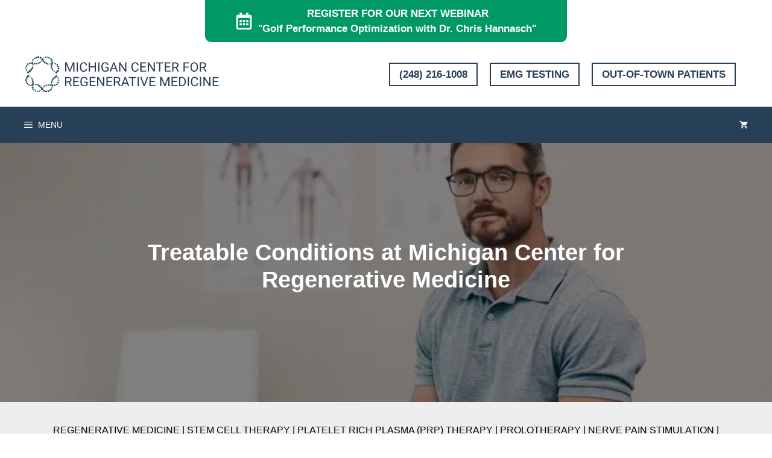

--- FILE ---
content_type: text/html; charset=UTF-8
request_url: https://regenerativemedicinemichigan.com/treatable-conditions/
body_size: 38403
content:
<!DOCTYPE html>
<html lang="en-US" prefix="og: https://ogp.me/ns#">
<head>
	<meta charset="UTF-8">
		<style>img:is([sizes="auto" i], [sizes^="auto," i]) { contain-intrinsic-size: 3000px 1500px }</style>
	<meta name="viewport" content="width=device-width, initial-scale=1">
<!-- Search Engine Optimization by Rank Math PRO - https://rankmath.com/ -->
<title>Treatable Conditions - Michigan Center for Regenerative Medicine</title><link rel="preload" href="https://regenerativemedicinemichigan.com/wp-includes/js/jquery/jquery.min.js?ver=3.6.0" as="script"><style id="perfmatters-used-css">:where(.wp-block-button__link){border-radius:9999px;box-shadow:none;padding:calc(.667em + 2px) calc(1.333em + 2px);text-decoration:none;}:root :where(.wp-block-button .wp-block-button__link.is-style-outline),:root :where(.wp-block-button.is-style-outline>.wp-block-button__link){border:2px solid;padding:.667em 1.333em;}:root :where(.wp-block-button .wp-block-button__link.is-style-outline:not(.has-text-color)),:root :where(.wp-block-button.is-style-outline>.wp-block-button__link:not(.has-text-color)){color:currentColor;}:root :where(.wp-block-button .wp-block-button__link.is-style-outline:not(.has-background)),:root :where(.wp-block-button.is-style-outline>.wp-block-button__link:not(.has-background)){background-color:initial;background-image:none;}:where(.wp-block-columns){margin-bottom:1.75em;}:where(.wp-block-columns.has-background){padding:1.25em 2.375em;}:where(.wp-block-post-comments input[type=submit]){border:none;}.wp-block-cover,.wp-block-cover-image{align-items:center;background-position:50%;box-sizing:border-box;display:flex;justify-content:center;min-height:430px;overflow:hidden;overflow:clip;padding:1em;position:relative;}.wp-block-cover .has-background-dim:not([class*=-background-color]),.wp-block-cover-image .has-background-dim:not([class*=-background-color]),.wp-block-cover-image.has-background-dim:not([class*=-background-color]),.wp-block-cover.has-background-dim:not([class*=-background-color]){background-color:#000;}.wp-block-cover-image.has-background-dim:before,.wp-block-cover.has-background-dim:before{background-color:inherit;content:"";}.wp-block-cover .wp-block-cover__background,.wp-block-cover .wp-block-cover__gradient-background,.wp-block-cover-image .wp-block-cover__background,.wp-block-cover-image .wp-block-cover__gradient-background,.wp-block-cover-image.has-background-dim:not(.has-background-gradient):before,.wp-block-cover.has-background-dim:not(.has-background-gradient):before{bottom:0;left:0;opacity:.5;position:absolute;right:0;top:0;z-index:1;}.wp-block-cover-image.aligncenter,.wp-block-cover-image.alignleft,.wp-block-cover-image.alignright,.wp-block-cover.aligncenter,.wp-block-cover.alignleft,.wp-block-cover.alignright{display:flex;}.wp-block-cover .wp-block-cover__inner-container,.wp-block-cover-image .wp-block-cover__inner-container{color:inherit;width:100%;z-index:1;}.wp-block-cover .wp-block-cover__image-background,.wp-block-cover video.wp-block-cover__video-background,.wp-block-cover-image .wp-block-cover__image-background,.wp-block-cover-image video.wp-block-cover__video-background{border:none;bottom:0;box-shadow:none;height:100%;left:0;margin:0;max-height:none;max-width:none;object-fit:cover;outline:none;padding:0;position:absolute;right:0;top:0;width:100%;}.wp-block-cover__image-background,.wp-block-cover__video-background{z-index:0;}:where(.wp-block-cover-image:not(.has-text-color)),:where(.wp-block-cover:not(.has-text-color)){color:#fff;}:where(.wp-block-cover-image.is-light:not(.has-text-color)),:where(.wp-block-cover.is-light:not(.has-text-color)){color:#000;}:root :where(.wp-block-cover h1:not(.has-text-color)),:root :where(.wp-block-cover h2:not(.has-text-color)),:root :where(.wp-block-cover h3:not(.has-text-color)),:root :where(.wp-block-cover h4:not(.has-text-color)),:root :where(.wp-block-cover h5:not(.has-text-color)),:root :where(.wp-block-cover h6:not(.has-text-color)),:root :where(.wp-block-cover p:not(.has-text-color)){color:inherit;}.wp-block-embed.alignleft,.wp-block-embed.alignright,.wp-block[data-align=left]>[data-type="core/embed"],.wp-block[data-align=right]>[data-type="core/embed"]{max-width:360px;width:100%;}.wp-block-embed.alignleft .wp-block-embed__wrapper,.wp-block-embed.alignright .wp-block-embed__wrapper,.wp-block[data-align=left]>[data-type="core/embed"] .wp-block-embed__wrapper,.wp-block[data-align=right]>[data-type="core/embed"] .wp-block-embed__wrapper{min-width:280px;}.wp-block-cover .wp-block-embed{min-height:240px;min-width:320px;}.wp-block-embed{overflow-wrap:break-word;}.wp-block-embed :where(figcaption){margin-bottom:1em;margin-top:.5em;}.wp-block-embed iframe{max-width:100%;}.wp-block-embed__wrapper{position:relative;}.wp-embed-responsive .wp-has-aspect-ratio .wp-block-embed__wrapper:before{content:"";display:block;padding-top:50%;}.wp-embed-responsive .wp-has-aspect-ratio iframe{bottom:0;height:100%;left:0;position:absolute;right:0;top:0;width:100%;}.wp-embed-responsive .wp-embed-aspect-21-9 .wp-block-embed__wrapper:before{padding-top:42.85%;}.wp-embed-responsive .wp-embed-aspect-18-9 .wp-block-embed__wrapper:before{padding-top:50%;}.wp-embed-responsive .wp-embed-aspect-16-9 .wp-block-embed__wrapper:before{padding-top:56.25%;}.wp-embed-responsive .wp-embed-aspect-4-3 .wp-block-embed__wrapper:before{padding-top:75%;}.wp-embed-responsive .wp-embed-aspect-1-1 .wp-block-embed__wrapper:before{padding-top:100%;}.wp-embed-responsive .wp-embed-aspect-9-16 .wp-block-embed__wrapper:before{padding-top:177.77%;}.wp-embed-responsive .wp-embed-aspect-1-2 .wp-block-embed__wrapper:before{padding-top:200%;}:where(.wp-block-file){margin-bottom:1.5em;}:where(.wp-block-file__button){border-radius:2em;display:inline-block;padding:.5em 1em;}:where(.wp-block-file__button):is(a):active,:where(.wp-block-file__button):is(a):focus,:where(.wp-block-file__button):is(a):hover,:where(.wp-block-file__button):is(a):visited{box-shadow:none;color:#fff;opacity:.85;text-decoration:none;}:where(.wp-block-group.wp-block-group-is-layout-constrained){position:relative;}h1.has-text-align-left[style*=writing-mode]:where([style*=vertical-lr]),h1.has-text-align-right[style*=writing-mode]:where([style*=vertical-rl]),h2.has-text-align-left[style*=writing-mode]:where([style*=vertical-lr]),h2.has-text-align-right[style*=writing-mode]:where([style*=vertical-rl]),h3.has-text-align-left[style*=writing-mode]:where([style*=vertical-lr]),h3.has-text-align-right[style*=writing-mode]:where([style*=vertical-rl]),h4.has-text-align-left[style*=writing-mode]:where([style*=vertical-lr]),h4.has-text-align-right[style*=writing-mode]:where([style*=vertical-rl]),h5.has-text-align-left[style*=writing-mode]:where([style*=vertical-lr]),h5.has-text-align-right[style*=writing-mode]:where([style*=vertical-rl]),h6.has-text-align-left[style*=writing-mode]:where([style*=vertical-lr]),h6.has-text-align-right[style*=writing-mode]:where([style*=vertical-rl]){rotate:180deg;}.wp-block-image img{box-sizing:border-box;height:auto;max-width:100%;vertical-align:bottom;}.wp-block-image[style*=border-radius] img,.wp-block-image[style*=border-radius]>a{border-radius:inherit;}.wp-block-image.aligncenter{text-align:center;}.wp-block-image.alignfull img,.wp-block-image.alignwide img{height:auto;width:100%;}.wp-block-image .aligncenter,.wp-block-image .alignleft,.wp-block-image .alignright,.wp-block-image.aligncenter,.wp-block-image.alignleft,.wp-block-image.alignright{display:table;}.wp-block-image .aligncenter>figcaption,.wp-block-image .alignleft>figcaption,.wp-block-image .alignright>figcaption,.wp-block-image.aligncenter>figcaption,.wp-block-image.alignleft>figcaption,.wp-block-image.alignright>figcaption{caption-side:bottom;display:table-caption;}.wp-block-image .aligncenter{margin-left:auto;margin-right:auto;}.wp-block-image :where(figcaption){margin-bottom:1em;margin-top:.5em;}.wp-block-image figure{margin:0;}@keyframes turn-on-visibility{0%{opacity:0;}to{opacity:1;}}@keyframes turn-off-visibility{0%{opacity:1;visibility:visible;}99%{opacity:0;visibility:visible;}to{opacity:0;visibility:hidden;}}@keyframes lightbox-zoom-in{0%{transform:translate(calc(( -100vw + var(--wp--lightbox-scrollbar-width) ) / 2 + var(--wp--lightbox-initial-left-position)),calc(-50vh + var(--wp--lightbox-initial-top-position))) scale(var(--wp--lightbox-scale));}to{transform:translate(-50%,-50%) scale(1);}}@keyframes lightbox-zoom-out{0%{transform:translate(-50%,-50%) scale(1);visibility:visible;}99%{visibility:visible;}to{transform:translate(calc(( -100vw + var(--wp--lightbox-scrollbar-width) ) / 2 + var(--wp--lightbox-initial-left-position)),calc(-50vh + var(--wp--lightbox-initial-top-position))) scale(var(--wp--lightbox-scale));visibility:hidden;}}:where(.wp-block-latest-comments:not([style*=line-height] .wp-block-latest-comments__comment)){line-height:1.1;}:where(.wp-block-latest-comments:not([style*=line-height] .wp-block-latest-comments__comment-excerpt p)){line-height:1.8;}:root :where(.wp-block-latest-posts.is-grid){padding:0;}:root :where(.wp-block-latest-posts.wp-block-latest-posts__list){padding-left:0;}ol,ul{box-sizing:border-box;}:where(.wp-block-navigation.has-background .wp-block-navigation-item a:not(.wp-element-button)),:where(.wp-block-navigation.has-background .wp-block-navigation-submenu a:not(.wp-element-button)){padding:.5em 1em;}:where(.wp-block-navigation .wp-block-navigation__submenu-container .wp-block-navigation-item a:not(.wp-element-button)),:where(.wp-block-navigation .wp-block-navigation__submenu-container .wp-block-navigation-submenu a:not(.wp-element-button)),:where(.wp-block-navigation .wp-block-navigation__submenu-container .wp-block-navigation-submenu button.wp-block-navigation-item__content),:where(.wp-block-navigation .wp-block-navigation__submenu-container .wp-block-pages-list__item button.wp-block-navigation-item__content){padding:.5em 1em;}@keyframes overlay-menu__fade-in-animation{0%{opacity:0;transform:translateY(.5em);}to{opacity:1;transform:translateY(0);}}:root :where(p.has-background){padding:1.25em 2.375em;}:where(p.has-text-color:not(.has-link-color)) a{color:inherit;}p.has-text-align-left[style*="writing-mode:vertical-lr"],p.has-text-align-right[style*="writing-mode:vertical-rl"]{rotate:180deg;}:where(.wp-block-post-comments-form) input:not([type=submit]),:where(.wp-block-post-comments-form) textarea{border:1px solid #949494;font-family:inherit;font-size:1em;}:where(.wp-block-post-comments-form) input:where(:not([type=submit]):not([type=checkbox])),:where(.wp-block-post-comments-form) textarea{padding:calc(.667em + 2px);}:where(.wp-block-post-excerpt){margin-bottom:var(--wp--style--block-gap);margin-top:var(--wp--style--block-gap);}:where(.wp-block-preformatted.has-background){padding:1.25em 2.375em;}:where(.wp-block-search__button){border:1px solid #ccc;padding:6px 10px;}:where(.wp-block-search__input){font-family:inherit;font-size:inherit;font-style:inherit;font-weight:inherit;letter-spacing:inherit;line-height:inherit;text-transform:inherit;}:where(.wp-block-search__button-inside .wp-block-search__inside-wrapper){border:1px solid #949494;box-sizing:border-box;padding:4px;}:where(.wp-block-search__button-inside .wp-block-search__inside-wrapper) :where(.wp-block-search__button){padding:4px 8px;}:root :where(.wp-block-separator.is-style-dots){height:auto;line-height:1;text-align:center;}:root :where(.wp-block-separator.is-style-dots):before{color:currentColor;content:"···";font-family:serif;font-size:1.5em;letter-spacing:2em;padding-left:2em;}:root :where(.wp-block-site-logo.is-style-rounded){border-radius:9999px;}:root :where(.wp-block-site-title a){color:inherit;}:root :where(.wp-block-social-links .wp-social-link a){padding:.25em;}:root :where(.wp-block-social-links.is-style-logos-only .wp-social-link a){padding:0;}:root :where(.wp-block-social-links.is-style-pill-shape .wp-social-link a){padding-left:.66667em;padding-right:.66667em;}:root :where(.wp-block-tag-cloud.is-style-outline){display:flex;flex-wrap:wrap;gap:1ch;}:root :where(.wp-block-tag-cloud.is-style-outline a){border:1px solid;font-size:unset !important;margin-right:0;padding:1ch 2ch;text-decoration:none !important;}:where(.wp-block-term-description){margin-bottom:var(--wp--style--block-gap);margin-top:var(--wp--style--block-gap);}:where(pre.wp-block-verse){font-family:inherit;}.editor-styles-wrapper,.entry-content{counter-reset:footnotes;}:root{--wp--preset--font-size--normal:16px;--wp--preset--font-size--huge:42px;}.has-text-align-center{text-align:center;}.has-text-align-left{text-align:left;}.aligncenter{clear:both;}.screen-reader-text{border:0;clip:rect(1px,1px,1px,1px);clip-path:inset(50%);height:1px;margin:-1px;overflow:hidden;padding:0;position:absolute;width:1px;word-wrap:normal !important;}.screen-reader-text:focus{background-color:#ddd;clip:auto !important;clip-path:none;color:#444;display:block;font-size:1em;height:auto;left:5px;line-height:normal;padding:15px 23px 14px;text-decoration:none;top:5px;width:auto;z-index:100000;}html :where(.has-border-color){border-style:solid;}html :where([style*=border-top-color]){border-top-style:solid;}html :where([style*=border-right-color]){border-right-style:solid;}html :where([style*=border-bottom-color]){border-bottom-style:solid;}html :where([style*=border-left-color]){border-left-style:solid;}html :where([style*=border-width]){border-style:solid;}html :where([style*=border-top-width]){border-top-style:solid;}html :where([style*=border-right-width]){border-right-style:solid;}html :where([style*=border-bottom-width]){border-bottom-style:solid;}html :where([style*=border-left-width]){border-left-style:solid;}html :where(img[class*=wp-image-]){height:auto;max-width:100%;}:where(figure){margin:0 0 1em;}html :where(.is-position-sticky){--wp-admin--admin-bar--position-offset:var(--wp-admin--admin-bar--height,0px);}@media screen and (max-width:600px){html :where(.is-position-sticky){--wp-admin--admin-bar--position-offset:0px;}}:root{--woocommerce:#7f54b3;--wc-green:#7ad03a;--wc-red:#a00;--wc-orange:#ffba00;--wc-blue:#2ea2cc;--wc-primary:#7f54b3;--wc-primary-text:white;--wc-secondary:#e9e6ed;--wc-secondary-text:#515151;--wc-highlight:#777335;--wc-highligh-text:white;--wc-content-bg:#fff;--wc-subtext:#767676;}.woocommerce img,.woocommerce-page img{height:auto;max-width:100%;}.woocommerce #content div.product div.images,.woocommerce div.product div.images,.woocommerce-page #content div.product div.images,.woocommerce-page div.product div.images{float:left;width:48%;}.woocommerce #content div.product div.thumbnails::after,.woocommerce #content div.product div.thumbnails::before,.woocommerce div.product div.thumbnails::after,.woocommerce div.product div.thumbnails::before,.woocommerce-page #content div.product div.thumbnails::after,.woocommerce-page #content div.product div.thumbnails::before,.woocommerce-page div.product div.thumbnails::after,.woocommerce-page div.product div.thumbnails::before{content:" ";display:table;}.woocommerce #content div.product div.thumbnails::after,.woocommerce div.product div.thumbnails::after,.woocommerce-page #content div.product div.thumbnails::after,.woocommerce-page div.product div.thumbnails::after{clear:both;}.woocommerce #content div.product div.thumbnails a,.woocommerce div.product div.thumbnails a,.woocommerce-page #content div.product div.thumbnails a,.woocommerce-page div.product div.thumbnails a{float:left;width:30.75%;margin-right:3.8%;margin-bottom:1em;}.woocommerce #content div.product div.thumbnails a.last,.woocommerce div.product div.thumbnails a.last,.woocommerce-page #content div.product div.thumbnails a.last,.woocommerce-page div.product div.thumbnails a.last{margin-right:0;}.woocommerce #content div.product div.thumbnails a.first,.woocommerce div.product div.thumbnails a.first,.woocommerce-page #content div.product div.thumbnails a.first,.woocommerce-page div.product div.thumbnails a.first{clear:both;}.woocommerce #content div.product div.thumbnails.columns-1 a,.woocommerce div.product div.thumbnails.columns-1 a,.woocommerce-page #content div.product div.thumbnails.columns-1 a,.woocommerce-page div.product div.thumbnails.columns-1 a{width:100%;margin-right:0;float:none;}.woocommerce #content div.product div.thumbnails.columns-2 a,.woocommerce div.product div.thumbnails.columns-2 a,.woocommerce-page #content div.product div.thumbnails.columns-2 a,.woocommerce-page div.product div.thumbnails.columns-2 a{width:48%;}.woocommerce #content div.product div.thumbnails.columns-4 a,.woocommerce div.product div.thumbnails.columns-4 a,.woocommerce-page #content div.product div.thumbnails.columns-4 a,.woocommerce-page div.product div.thumbnails.columns-4 a{width:22.05%;}.woocommerce #content div.product div.thumbnails.columns-5 a,.woocommerce div.product div.thumbnails.columns-5 a,.woocommerce-page #content div.product div.thumbnails.columns-5 a,.woocommerce-page div.product div.thumbnails.columns-5 a{width:16.9%;}.woocommerce #content div.product div.summary,.woocommerce div.product div.summary,.woocommerce-page #content div.product div.summary,.woocommerce-page div.product div.summary{float:right;width:48%;clear:none;}.woocommerce #content div.product .woocommerce-tabs,.woocommerce div.product .woocommerce-tabs,.woocommerce-page #content div.product .woocommerce-tabs,.woocommerce-page div.product .woocommerce-tabs{clear:both;}.woocommerce #content div.product .woocommerce-tabs ul.tabs::after,.woocommerce #content div.product .woocommerce-tabs ul.tabs::before,.woocommerce div.product .woocommerce-tabs ul.tabs::after,.woocommerce div.product .woocommerce-tabs ul.tabs::before,.woocommerce-page #content div.product .woocommerce-tabs ul.tabs::after,.woocommerce-page #content div.product .woocommerce-tabs ul.tabs::before,.woocommerce-page div.product .woocommerce-tabs ul.tabs::after,.woocommerce-page div.product .woocommerce-tabs ul.tabs::before{content:" ";display:table;}.woocommerce #content div.product .woocommerce-tabs ul.tabs::after,.woocommerce div.product .woocommerce-tabs ul.tabs::after,.woocommerce-page #content div.product .woocommerce-tabs ul.tabs::after,.woocommerce-page div.product .woocommerce-tabs ul.tabs::after{clear:both;}.woocommerce #content div.product .woocommerce-tabs ul.tabs li,.woocommerce div.product .woocommerce-tabs ul.tabs li,.woocommerce-page #content div.product .woocommerce-tabs ul.tabs li,.woocommerce-page div.product .woocommerce-tabs ul.tabs li{display:inline-block;}.woocommerce #content div.product #reviews .comment::after,.woocommerce #content div.product #reviews .comment::before,.woocommerce div.product #reviews .comment::after,.woocommerce div.product #reviews .comment::before,.woocommerce-page #content div.product #reviews .comment::after,.woocommerce-page #content div.product #reviews .comment::before,.woocommerce-page div.product #reviews .comment::after,.woocommerce-page div.product #reviews .comment::before{content:" ";display:table;}.woocommerce #content div.product #reviews .comment::after,.woocommerce div.product #reviews .comment::after,.woocommerce-page #content div.product #reviews .comment::after,.woocommerce-page div.product #reviews .comment::after{clear:both;}.woocommerce #content div.product #reviews .comment img,.woocommerce div.product #reviews .comment img,.woocommerce-page #content div.product #reviews .comment img,.woocommerce-page div.product #reviews .comment img{float:right;height:auto;}.twentyfourteen .tfwc div.product.hentry.has-post-thumbnail{margin-top:0;}#content .twentysixteen div.product div.images,#content .twentysixteen div.product div.summary{width:46.42857%;}:root{--woocommerce:#7f54b3;--wc-green:#7ad03a;--wc-red:#a00;--wc-orange:#ffba00;--wc-blue:#2ea2cc;--wc-primary:#7f54b3;--wc-primary-text:white;--wc-secondary:#e9e6ed;--wc-secondary-text:#515151;--wc-highlight:#777335;--wc-highligh-text:white;--wc-content-bg:#fff;--wc-subtext:#767676;}@keyframes spin{100%{transform:rotate(360deg);}}@font-face{font-family:star;src:url("https://regenerativemedicinemichigan.com/wp-content/plugins/woocommerce/assets/css/../fonts/WooCommerce.woff2") format("woff2"),url("https://regenerativemedicinemichigan.com/wp-content/plugins/woocommerce/assets/css/../fonts/WooCommerce.woff") format("woff"),url("https://regenerativemedicinemichigan.com/wp-content/plugins/woocommerce/assets/css/../fonts/WooCommerce.ttf") format("truetype");font-weight:400;font-style:normal;}@font-face{font-family:WooCommerce;src:url("https://regenerativemedicinemichigan.com/wp-content/plugins/woocommerce/assets/css/../fonts/WooCommerce.woff2") format("woff2"),url("https://regenerativemedicinemichigan.com/wp-content/plugins/woocommerce/assets/css/../fonts/WooCommerce.woff") format("woff"),url("https://regenerativemedicinemichigan.com/wp-content/plugins/woocommerce/assets/css/../fonts/WooCommerce.ttf") format("truetype");font-weight:400;font-style:normal;}.screen-reader-text{clip:rect(1px,1px,1px,1px);height:1px;overflow:hidden;position:absolute !important;width:1px;word-wrap:normal !important;}.woocommerce div.product{margin-bottom:0;position:relative;}.woocommerce div.product .product_title{clear:none;margin-top:0;padding:0;}.woocommerce div.product p.price ins,.woocommerce div.product span.price ins{background:inherit;font-weight:700;display:inline-block;}.woocommerce div.product p.price del,.woocommerce div.product span.price del{opacity:.5;display:inline-block;}.woocommerce div.product p.stock{font-size:.92em;}.woocommerce div.product .woocommerce-product-rating{margin-bottom:1.618em;}.woocommerce div.product div.images{margin-bottom:2em;}.woocommerce div.product div.images img{display:block;width:100%;height:auto;box-shadow:none;}.woocommerce div.product div.images div.thumbnails{padding-top:1em;}.woocommerce div.product div.images.woocommerce-product-gallery{position:relative;}.woocommerce div.product div.images .woocommerce-product-gallery__wrapper{transition:all cubic-bezier(.795,-.035,0,1) .5s;margin:0;padding:0;}.woocommerce div.product div.images .woocommerce-product-gallery__wrapper .zoomImg{background-color:#fff;opacity:0;}.woocommerce div.product div.images .woocommerce-product-gallery__image--placeholder{border:1px solid #f2f2f2;}.woocommerce div.product div.images .woocommerce-product-gallery__image:nth-child(n+2){width:25%;display:inline-block;}.woocommerce div.product div.images .woocommerce-product-gallery__trigger{background:#fff;border:none;box-sizing:content-box;border-radius:100%;cursor:pointer;font-size:2em;height:36px;padding:0;position:absolute;right:.5em;text-indent:-9999px;top:.5em;width:36px;z-index:99;}.woocommerce div.product div.images .woocommerce-product-gallery__trigger::before{border:2px solid #000;border-radius:100%;box-sizing:content-box;content:"";display:block;height:10px;left:9px;top:9px;position:absolute;width:10px;}.woocommerce div.product div.images .woocommerce-product-gallery__trigger::after{background:#000;border-radius:6px;box-sizing:content-box;content:"";display:block;height:8px;left:22px;position:absolute;top:19px;transform:rotate(-45deg);width:2px;}.woocommerce div.product div.images .woocommerce-product-gallery__trigger span[aria-hidden=true]{border:0;clip-path:inset(50%);height:1px;left:50%;margin:-1px;overflow:hidden;position:absolute;top:50%;width:1px;}.woocommerce div.product div.images .flex-control-thumbs{overflow:hidden;zoom:1;margin:0;padding:0;}.woocommerce div.product div.images .flex-control-thumbs li{width:25%;float:left;margin:0;list-style:none;}.woocommerce div.product div.images .flex-control-thumbs li img{cursor:pointer;opacity:.5;margin:0;}.woocommerce div.product div.images .flex-control-thumbs li img.flex-active,.woocommerce div.product div.images .flex-control-thumbs li img:hover{opacity:1;}.woocommerce div.product .woocommerce-product-gallery--columns-3 .flex-control-thumbs li:nth-child(3n+1){clear:left;}.woocommerce div.product .woocommerce-product-gallery--columns-4 .flex-control-thumbs li:nth-child(4n+1){clear:left;}.woocommerce div.product .woocommerce-product-gallery--columns-5 .flex-control-thumbs li:nth-child(5n+1){clear:left;}.woocommerce div.product div.summary{margin-bottom:2em;}.woocommerce div.product div.social{text-align:right;margin:0 0 1em;}.woocommerce div.product div.social span{margin:0 0 0 2px;}.woocommerce div.product div.social span span{margin:0;}.woocommerce div.product div.social span .stButton .chicklets{padding-left:16px;width:0;}.woocommerce div.product div.social iframe{float:left;margin-top:3px;}.woocommerce div.product .woocommerce-tabs ul.tabs{list-style:none;padding:0 0 0 1em;margin:0 0 1.618em;overflow:hidden;position:relative;}.woocommerce div.product .woocommerce-tabs ul.tabs li{border:1px solid #cfc8d8;background-color:#e9e6ed;color:#515151;display:inline-block;position:relative;z-index:0;border-radius:4px 4px 0 0;margin:0 -5px;padding:0 1em;}.woocommerce div.product .woocommerce-tabs ul.tabs li a{display:inline-block;padding:.5em 0;font-weight:700;color:#515151;text-decoration:none;}.woocommerce div.product .woocommerce-tabs ul.tabs li a:hover{text-decoration:none;color:#6a6a6a;}.woocommerce div.product .woocommerce-tabs ul.tabs li.active{background:#fff;color:#515151;z-index:2;border-bottom-color:#fff;}.woocommerce div.product .woocommerce-tabs ul.tabs li.active a{color:inherit;text-shadow:inherit;}.woocommerce div.product .woocommerce-tabs ul.tabs li.active::before{box-shadow:2px 2px 0 #fff;}.woocommerce div.product .woocommerce-tabs ul.tabs li.active::after{box-shadow:-2px 2px 0 #fff;}.woocommerce div.product .woocommerce-tabs ul.tabs li::after,.woocommerce div.product .woocommerce-tabs ul.tabs li::before{border:1px solid #cfc8d8;position:absolute;bottom:-1px;width:5px;height:5px;content:" ";box-sizing:border-box;}.woocommerce div.product .woocommerce-tabs ul.tabs li::before{left:-5px;border-bottom-right-radius:4px;border-width:0 1px 1px 0;box-shadow:2px 2px 0 #e9e6ed;}.woocommerce div.product .woocommerce-tabs ul.tabs li::after{right:-5px;border-bottom-left-radius:4px;border-width:0 0 1px 1px;box-shadow:-2px 2px 0 #e9e6ed;}.woocommerce div.product .woocommerce-tabs ul.tabs::before{position:absolute;content:" ";width:100%;bottom:0;left:0;border-bottom:1px solid #cfc8d8;z-index:1;}.woocommerce div.product .woocommerce-tabs .panel{margin:0 0 2em;padding:0;}.woocommerce div.product p.cart{margin-bottom:2em;}.woocommerce div.product p.cart::after,.woocommerce div.product p.cart::before{content:" ";display:table;}.woocommerce div.product p.cart::after{clear:both;}.woocommerce div.product form.cart{margin-bottom:2em;}.woocommerce div.product form.cart::after,.woocommerce div.product form.cart::before{content:" ";display:table;}.woocommerce div.product form.cart::after{clear:both;}.woocommerce div.product form.cart div.quantity{float:left;margin:0 4px 0 0;}.woocommerce div.product form.cart table{border-width:0 0 1px;}.woocommerce div.product form.cart table td{padding-left:0;}.woocommerce div.product form.cart table div.quantity{float:none;margin:0;}.woocommerce div.product form.cart table small.stock{display:block;float:none;}.woocommerce div.product form.cart .variations{border:0;margin-bottom:1em;border-spacing:0;width:100%;}.woocommerce div.product form.cart .variations td,.woocommerce div.product form.cart .variations th{border:0;line-height:2em;vertical-align:top;}.woocommerce div.product form.cart .variations label{font-weight:700;text-align:left;}.woocommerce div.product form.cart .variations select{max-width:100%;min-width:75%;display:inline-block;margin-right:1em;appearance:none;-webkit-appearance:none;-moz-appearance:none;padding-right:2em;background:url("[data-uri]") no-repeat;background-size:16px;-webkit-background-size:16px;background-position:calc(100% - 12px) 50%;-webkit-background-position:calc(100% - 12px) 50%;}.woocommerce div.product form.cart .variations td.label{padding-right:1em;}.woocommerce div.product form.cart .woocommerce-variation-description p{margin-bottom:1em;}.woocommerce div.product form.cart .reset_variations{display:none;visibility:hidden;font-size:.83em;}.woocommerce div.product form.cart .wc-no-matching-variations{display:none;}.woocommerce div.product form.cart .button{vertical-align:middle;float:left;}.woocommerce div.product form.cart .group_table td.woocommerce-grouped-product-list-item__label{padding-right:1em;padding-left:1em;}.woocommerce div.product form.cart .group_table td{vertical-align:top;padding-bottom:.5em;border:0;}.woocommerce div.product form.cart .group_table td:first-child{width:4em;text-align:center;}.woocommerce div.product form.cart .group_table .wc-grouped-product-add-to-cart-checkbox{display:inline-block;width:auto;margin:0 auto;transform:scale(1.5,1.5);}.woocommerce:where(body:not(.woocommerce-uses-block-theme)) div.product p.price,.woocommerce:where(body:not(.woocommerce-uses-block-theme)) div.product span.price{color:#777335;font-size:1.25em;}.woocommerce:where(body:not(.woocommerce-uses-block-theme)) div.product .stock{color:#777335;}.woocommerce:where(body:not(.woocommerce-uses-block-theme)) div.product .out-of-stock{color:var(--wc-red);}.screen-reader-text{clip:rect(1px,1px,1px,1px);position:absolute !important;}.screen-reader-text:active,.screen-reader-text:focus,.screen-reader-text:hover{background-color:#f1f1f1;border-radius:3px;box-shadow:0 0 2px 2px rgba(0,0,0,.6);clip:auto !important;color:#21759b;display:block;font-size:14px;font-weight:700;height:auto;left:5px;line-height:normal;padding:15px 23px 14px;text-decoration:none;top:5px;width:auto;z-index:100000;}@-webkit-keyframes rplgsw-preloader-spin{100%{-webkit-transform:rotate(360deg);}}@keyframes rplgsw-preloader-spin{100%{transform:rotate(360deg);}}div.wpforms-container-full,div.wpforms-container-full .wpforms-form *{background:none;border:0 none;border-radius:0;-webkit-border-radius:0;-moz-border-radius:0;float:none;font-size:100%;height:auto;letter-spacing:normal;list-style:none;outline:none;position:static;text-decoration:none;text-indent:0;text-shadow:none;text-transform:none;width:auto;visibility:visible;overflow:visible;margin:0;padding:0;box-sizing:border-box;-webkit-box-sizing:border-box;-moz-box-sizing:border-box;-webkit-box-shadow:none;-moz-box-shadow:none;-ms-box-shadow:none;-o-box-shadow:none;box-shadow:none;}div.wpforms-container-full{margin-left:auto;margin-right:auto;}div.wpforms-container-full .wpforms-form input,div.wpforms-container-full .wpforms-form label,div.wpforms-container-full .wpforms-form select,div.wpforms-container-full .wpforms-form button,div.wpforms-container-full .wpforms-form textarea{margin:0;border:0;padding:0;display:inline-block;vertical-align:middle;background:none;height:auto;-webkit-box-sizing:border-box;-moz-box-sizing:border-box;box-sizing:border-box;}div.wpforms-container-full .wpforms-form textarea{max-width:100%;width:100%;}div.wpforms-container-full .wpforms-form ul,div.wpforms-container-full .wpforms-form ul li{background:none !important;border:0 !important;margin:0 !important;padding:0 !important;list-style:none !important;}div.wpforms-container-full .wpforms-form ul li{margin-bottom:5px !important;}div.wpforms-container-full .wpforms-form ul li:last-of-type{margin-bottom:0 !important;}div[style*="z-index: 2147483647"] div[style*="border-width: 11px"][style*="position: absolute"][style*="pointer-events: none"]{border-style:none;}div.wpforms-container-full .wpforms-form input.wpforms-field-medium,div.wpforms-container-full .wpforms-form select.wpforms-field-medium,div.wpforms-container-full .wpforms-form .wpforms-field-row.wpforms-field-medium{max-width:60%;}div.wpforms-container-full .wpforms-form textarea.wpforms-field-medium{height:120px;}div.wpforms-container-full .wpforms-form input.wpforms-field-large,div.wpforms-container-full .wpforms-form select.wpforms-field-large,div.wpforms-container-full .wpforms-form .wpforms-field-row.wpforms-field-large{max-width:100%;}div.wpforms-container-full .wpforms-form textarea.wpforms-field-large{height:220px;}div.wpforms-container-full .wpforms-form .wpforms-field{padding:10px 0;clear:both;}div.wpforms-container-full .wpforms-form .wpforms-field-label{display:block;font-weight:700;font-size:16px;float:none;line-height:1.3;margin:0 0 4px 0;padding:0;word-break:break-word;word-wrap:break-word;}div.wpforms-container-full .wpforms-form .wpforms-field-label-inline{display:inline;vertical-align:baseline;font-size:16px;font-weight:400;line-height:1.3;word-break:break-word;}div.wpforms-container-full .wpforms-form .wpforms-field-label.wpforms-label-hide,div.wpforms-container-full .wpforms-form .wpforms-field-sublabel.wpforms-sublabel-hide{position:absolute;clip:rect(0 0 0 0);width:1px;height:1px;margin:-1px;overflow:hidden;}div.wpforms-container-full .wpforms-form .wpforms-required-label{color:#f00;font-weight:400;}div.wpforms-container-full .wpforms-form input[type=date],div.wpforms-container-full .wpforms-form input[type=datetime],div.wpforms-container-full .wpforms-form input[type=datetime-local],div.wpforms-container-full .wpforms-form input[type=email],div.wpforms-container-full .wpforms-form input[type=month],div.wpforms-container-full .wpforms-form input[type=number],div.wpforms-container-full .wpforms-form input[type=password],div.wpforms-container-full .wpforms-form input[type=range],div.wpforms-container-full .wpforms-form input[type=search],div.wpforms-container-full .wpforms-form input[type=tel],div.wpforms-container-full .wpforms-form input[type=text],div.wpforms-container-full .wpforms-form input[type=time],div.wpforms-container-full .wpforms-form input[type=url],div.wpforms-container-full .wpforms-form input[type=week],div.wpforms-container-full .wpforms-form select,div.wpforms-container-full .wpforms-form textarea{background-color:#fff;box-sizing:border-box;border-radius:2px;color:#333;-webkit-box-sizing:border-box;-moz-box-sizing:border-box;display:block;float:none;font-size:16px;font-family:inherit;border:1px solid #ccc;padding:6px 10px;height:38px;width:100%;line-height:1.3;}div.wpforms-container-full .wpforms-form textarea{min-height:38px;resize:vertical;}div.wpforms-container-full .wpforms-form input[type=checkbox],div.wpforms-container-full .wpforms-form input[type=radio]{border:1px solid #ccc;background-color:#fff;width:14px;height:14px;margin:0 10px 0 3px;display:inline-block;vertical-align:baseline;}div.wpforms-container-full .wpforms-form input[type=radio]{border-radius:50%;}div.wpforms-container-full .wpforms-form input[type=number]:read-only{appearance:textfield;-moz-appearance:textfield;-webkit-appearance:textfield;}div.wpforms-container-full .wpforms-form input[type=number]:read-only::-webkit-inner-spin-button{visibility:hidden;}div.wpforms-container-full .wpforms-form input[type=submit],div.wpforms-container-full .wpforms-form button[type=submit],div.wpforms-container-full .wpforms-form .wpforms-page-button{background-color:#eee;border:1px solid #ddd;color:#333;font-size:1em;font-family:inherit;padding:10px 15px;}div.wpforms-container-full .wpforms-form input[type=submit]:hover,div.wpforms-container-full .wpforms-form input[type=submit]:focus,div.wpforms-container-full .wpforms-form input[type=submit]:active,div.wpforms-container-full .wpforms-form button[type=submit]:hover,div.wpforms-container-full .wpforms-form button[type=submit]:focus,div.wpforms-container-full .wpforms-form button[type=submit]:active,div.wpforms-container-full .wpforms-form .wpforms-page-button:hover,div.wpforms-container-full .wpforms-form .wpforms-page-button:active,div.wpforms-container-full .wpforms-form .wpforms-page-button:focus{background-color:#ddd;border:1px solid #ccc;cursor:pointer;}div.wpforms-container-full .wpforms-form input[type=submit]:disabled,div.wpforms-container-full .wpforms-form button[type=submit]:disabled,div.wpforms-container-full .wpforms-form .wpforms-page-button:disabled{background-color:#eee;border:1px solid #ddd;cursor:default;opacity:.5;}div.wpforms-container-full .wpforms-form input:focus,div.wpforms-container-full .wpforms-form textarea:focus,div.wpforms-container-full .wpforms-form select:focus,div.wpforms-container-full .wpforms-form .is-focused .choices__inner,div.wpforms-container-full .wpforms-form .is-open .choices__inner,div.wpforms-container-full .wpforms-form .is-open .choices__list--dropdown{border:1px solid #999;box-shadow:none;}div.wpforms-container-full .wpforms-form input:disabled,div.wpforms-container-full .wpforms-form textarea:disabled,div.wpforms-container-full .wpforms-form select:disabled{background-color:#f9f9f9;border-color:#ddd;color:#999;cursor:not-allowed;}div.wpforms-container-full .wpforms-form .wpforms-error-container,div.wpforms-container-full .wpforms-form noscript.wpforms-error-noscript{color:#900;}div.wpforms-container-full .wpforms-form .wpforms-recaptcha-container{padding:10px 0 20px 0;clear:both;}div.wpforms-container-full .wpforms-form .wpforms-title{font-size:26px;margin:0 0 10px 0;}div.wpforms-container-full .wpforms-form .wpforms-submit-container{padding:10px 0 0 0;clear:both;position:relative;}div.wpforms-container-full .wpforms-form .wpforms-submit-spinner{margin-inline-start:.5em;display:inline-block;vertical-align:middle;max-width:26px;}div.wpforms-container-full{margin:24px auto;}div.wpforms-container-full .wpforms-form h3{font-size:24px;}@media only screen and (max-width: 600px){div.wpforms-container-full .wpforms-form .wpforms-field:not(.wpforms-field-phone):not(.wpforms-field-select-style-modern):not(.wpforms-field-radio):not(.wpforms-field-checkbox):not(.wpforms-field-layout):not(.wpforms-field-repeater){overflow-x:hidden;}div.wpforms-container-full .wpforms-form .wpforms-field{padding-right:1px;padding-left:1px;}div.wpforms-container-full .wpforms-form .wpforms-field>*{max-width:100%;}div.wpforms-container-full .wpforms-form input.wpforms-field-medium,div.wpforms-container-full .wpforms-form select.wpforms-field-medium,div.wpforms-container-full .wpforms-form .wpforms-field-row.wpforms-field-medium,div.wpforms-container-full .wpforms-form input.wpforms-field-small,div.wpforms-container-full .wpforms-form select.wpforms-field-small,div.wpforms-container-full .wpforms-form .wpforms-field-row.wpforms-field-small,div.wpforms-container-full .wpforms-form input.wpforms-field-large,div.wpforms-container-full .wpforms-form select.wpforms-field-large,div.wpforms-container-full .wpforms-form .wpforms-field-row.wpforms-field-large{max-width:100%;}}.footer-widgets-container{padding:40px;}.inside-footer-widgets{display:flex;}.inside-footer-widgets>div{flex:1 1 0;}.site-footer .footer-widgets-container .inner-padding{padding:0 0 0 40px;}.site-footer .footer-widgets-container .inside-footer-widgets{margin-left:-40px;}.site-footer:not(.footer-bar-active) .copyright-bar{margin:0 auto;}@media (max-width:768px){.inside-footer-widgets{flex-direction:column;}.inside-footer-widgets>div:not(:last-child){margin-bottom:40px;}.site-footer .footer-widgets .footer-widgets-container .inside-footer-widgets{margin:0;}.site-footer .footer-widgets .footer-widgets-container .inner-padding{padding:0;}}blockquote,body,dd,dl,dt,fieldset,figure,h1,h2,h3,h4,h5,h6,hr,html,iframe,legend,li,ol,p,pre,textarea,ul{margin:0;padding:0;border:0;}html{font-family:sans-serif;-webkit-text-size-adjust:100%;-ms-text-size-adjust:100%;-webkit-font-smoothing:antialiased;-moz-osx-font-smoothing:grayscale;}main{display:block;}html{box-sizing:border-box;}*,::after,::before{box-sizing:inherit;}button,input,optgroup,select,textarea{font-family:inherit;font-size:100%;margin:0;}[type=search]{-webkit-appearance:textfield;outline-offset:-2px;}[type=search]::-webkit-search-decoration{-webkit-appearance:none;}::-moz-focus-inner{border-style:none;padding:0;}:-moz-focusring{outline:1px dotted ButtonText;}body,button,input,select,textarea{font-family:-apple-system,system-ui,BlinkMacSystemFont,"Segoe UI",Helvetica,Arial,sans-serif,"Apple Color Emoji","Segoe UI Emoji","Segoe UI Symbol";font-weight:400;text-transform:none;font-size:17px;line-height:1.5;}p{margin-bottom:1.5em;}h1,h2,h3,h4,h5,h6{font-family:inherit;font-size:100%;font-style:inherit;font-weight:inherit;}h1{font-size:42px;margin-bottom:20px;line-height:1.2em;font-weight:400;text-transform:none;}h2{font-size:35px;margin-bottom:20px;line-height:1.2em;font-weight:400;text-transform:none;}h3{font-size:29px;margin-bottom:20px;line-height:1.2em;font-weight:400;text-transform:none;}h5{font-size:20px;}h4,h5,h6{margin-bottom:20px;}ol,ul{margin:0 0 1.5em 3em;}ul{list-style:disc;}li>ol,li>ul{margin-bottom:0;margin-left:1.5em;}b,strong{font-weight:700;}figure{margin:0;}img{height:auto;max-width:100%;}button,input[type=button],input[type=reset],input[type=submit]{background:#55555e;color:#fff;border:1px solid transparent;cursor:pointer;-webkit-appearance:button;padding:10px 20px;}input[type=email],input[type=number],input[type=password],input[type=search],input[type=tel],input[type=text],input[type=url],select,textarea{border:1px solid;border-radius:0;padding:10px 15px;max-width:100%;}textarea{width:100%;}a,button,input{transition:color .1s ease-in-out,background-color .1s ease-in-out;}a{text-decoration:none;}.aligncenter{clear:both;display:block;margin:0 auto;}.size-auto,.size-full,.size-large,.size-medium,.size-thumbnail{max-width:100%;height:auto;}.no-sidebar .entry-content .alignfull{margin-left:calc(-100vw / 2 + 100% / 2);margin-right:calc(-100vw / 2 + 100% / 2);max-width:100vw;width:auto;}.screen-reader-text{border:0;clip:rect(1px,1px,1px,1px);-webkit-clip-path:inset(50%);clip-path:inset(50%);height:1px;margin:-1px;overflow:hidden;padding:0;position:absolute !important;width:1px;word-wrap:normal !important;}.screen-reader-text:focus{background-color:#f1f1f1;border-radius:3px;box-shadow:0 0 2px 2px rgba(0,0,0,.6);clip:auto !important;-webkit-clip-path:none;clip-path:none;color:#21759b;display:block;font-size:.875rem;font-weight:700;height:auto;left:5px;line-height:normal;padding:15px 23px 14px;text-decoration:none;top:5px;width:auto;z-index:100000;}#primary[tabindex="-1"]:focus{outline:0;}.main-navigation{z-index:100;padding:0;clear:both;display:block;}.main-navigation a{display:block;text-decoration:none;font-weight:400;text-transform:none;font-size:15px;}.main-navigation ul{list-style:none;margin:0;padding-left:0;}.main-navigation .main-nav ul li a{padding-left:20px;padding-right:20px;line-height:60px;}.inside-navigation{position:relative;}.main-navigation .inside-navigation{display:flex;align-items:center;flex-wrap:wrap;justify-content:space-between;}.main-navigation .main-nav>ul{display:flex;flex-wrap:wrap;align-items:center;}.main-navigation li{position:relative;}.main-navigation .menu-bar-items{display:flex;align-items:center;font-size:15px;}.main-navigation .menu-bar-items a{color:inherit;}.main-navigation .menu-bar-item{position:relative;}.main-navigation .menu-bar-item>a{padding-left:20px;padding-right:20px;line-height:60px;}.nav-align-center .inside-navigation{justify-content:center;}.nav-align-center .main-nav>ul{justify-content:center;}.main-navigation ul ul{display:block;box-shadow:1px 1px 0 rgba(0,0,0,.1);float:left;position:absolute;left:-99999px;opacity:0;z-index:99999;width:200px;text-align:left;top:auto;transition:opacity 80ms linear;transition-delay:0s;pointer-events:none;height:0;overflow:hidden;}.main-navigation ul ul a{display:block;}.main-navigation ul ul li{width:100%;}.main-navigation .main-nav ul ul li a{line-height:normal;padding:10px 20px;font-size:14px;}.main-navigation .main-nav ul li.menu-item-has-children>a{padding-right:0;position:relative;}.main-navigation:not(.toggled) ul li.sfHover>ul,.main-navigation:not(.toggled) ul li:hover>ul{left:auto;opacity:1;transition-delay:150ms;pointer-events:auto;height:auto;overflow:visible;}.main-navigation:not(.toggled) ul ul li.sfHover>ul,.main-navigation:not(.toggled) ul ul li:hover>ul{left:100%;top:0;}.menu-item-has-children .dropdown-menu-toggle{display:inline-block;height:100%;clear:both;padding-right:20px;padding-left:10px;}.menu-item-has-children ul .dropdown-menu-toggle{padding-top:10px;padding-bottom:10px;margin-top:-10px;}.sidebar .menu-item-has-children .dropdown-menu-toggle,nav ul ul .menu-item-has-children .dropdown-menu-toggle{float:right;}.site-header{position:relative;}.inside-header{padding:20px 40px;}.site-logo{display:inline-block;max-width:100%;}.site-header .header-image{vertical-align:middle;}.inside-header{display:flex;align-items:center;}.entry-content:not(:first-child),.entry-summary:not(:first-child),.page-content:not(:first-child){margin-top:2em;}.entry-header,.site-content{word-wrap:break-word;}.entry-content>p:last-child,.entry-summary>p:last-child,.page-content>p:last-child,.read-more-container,.taxonomy-description p:last-child{margin-bottom:0;}.wp-caption{margin-bottom:1.5em;max-width:100%;position:relative;}.wp-caption img[class*=wp-image-]{display:block;margin:0 auto 0;max-width:100%;}.wp-caption .wp-caption-text{font-size:75%;padding-top:5px;opacity:.8;}.wp-caption img{position:relative;vertical-align:bottom;}.wp-block-image figcaption{font-size:13px;text-align:center;}.footer-widgets .widget :last-child,.sidebar .widget :last-child{margin-bottom:0;}.widget ol,.widget ul{margin:0;}.footer-widgets .widget{margin-bottom:30px;}.footer-widgets .widget:last-child,.sidebar .widget:last-child{margin-bottom:0;}.widget ul li{list-style-type:none;position:relative;margin-bottom:.5em;}.widget ul li ul{margin-left:1em;margin-top:.5em;}.site-content{display:flex;}.grid-container{margin-left:auto;margin-right:auto;max-width:1200px;}.page-header,.sidebar .widget,.site-main>*{margin-bottom:20px;}.one-container .site-content{padding:40px;}.one-container .site-main>:last-child,.separate-containers .site-main>:last-child{margin-bottom:0;}.inside-site-info{display:flex;align-items:center;justify-content:center;padding:20px 40px;}.site-info{text-align:center;font-size:15px;}.gp-icon{display:inline-flex;align-self:center;}.gp-icon svg{height:1em;width:1em;top:.125em;position:relative;fill:currentColor;}.close-search .icon-search svg:first-child,.icon-menu-bars svg:nth-child(2),.icon-search svg:nth-child(2),.toggled .icon-menu-bars svg:first-child{display:none;}.container.grid-container{width:auto;}.menu-toggle,.mobile-bar-items,.sidebar-nav-mobile{display:none;}.menu-toggle{padding:0 20px;line-height:60px;margin:0;font-weight:400;text-transform:none;font-size:15px;cursor:pointer;}.menu-toggle .mobile-menu{padding-left:3px;}.menu-toggle .gp-icon+.mobile-menu{padding-left:9px;}.menu-toggle .mobile-menu:empty{display:none;}button.menu-toggle{background-color:transparent;flex-grow:1;border:0;text-align:center;}button.menu-toggle:active,button.menu-toggle:focus,button.menu-toggle:hover{background-color:transparent;}.has-menu-bar-items button.menu-toggle{flex-grow:0;}@media (max-width:768px){a,body,button,input,select,textarea{transition:all 0s ease-in-out;}.inside-header{flex-direction:column;text-align:center;}.site-content{flex-direction:column;}.container .site-content .content-area{width:auto;}#main{margin-left:0;margin-right:0;}body:not(.no-sidebar) #main{margin-bottom:0;}}body{background-color:#f7f8f9;color:var(--global-color-12);}a{color:var(--global-color-13);}a:hover,a:focus,a:active{color:var(--global-color-12);}.grid-container{max-width:1320px;}.generate-back-to-top{font-size:20px;border-radius:3px;position:fixed;bottom:30px;right:30px;line-height:40px;width:40px;text-align:center;z-index:10;transition:opacity 300ms ease-in-out;opacity:.1;transform:translateY(1000px);}:root{--contrast:#222;--contrast-2:#575760;--contrast-3:#b2b2be;--base:#f0f0f0;--base-2:#f7f8f9;--base-3:#fff;--accent:#1e73be;--rm-green:#096;--rm-blue:#274058;--global-color-10:#2b4882;--global-color-11:#30695e;--global-color-12:#222;--global-color-13:#274058;}:root .has-contrast-color{color:var(--contrast);}:root .has-base-3-color{color:var(--base-3);}.main-navigation a,.main-navigation .menu-toggle,.main-navigation .menu-bar-items{text-transform:uppercase;font-size:14px;}.site-info{font-family:Roboto,sans-serif;}h2{font-weight:700;font-size:30px;}@media (max-width:768px){h2{font-size:24px;}}body,button,input,select,textarea{font-family:Roboto,sans-serif;}h3{font-weight:700;font-size:30px;}@media (max-width:768px){h3{font-size:24px;}}h1{font-weight:700;font-size:30px;}@media (max-width:768px){h1{font-size:24px;}}.site-header{background-color:#fff;color:var(--global-color-13);}.main-navigation,.main-navigation ul ul{background-color:var(--global-color-13);}.main-navigation .main-nav ul li a,.main-navigation .menu-toggle,.main-navigation .menu-bar-items{color:#fff;}.main-navigation .main-nav ul li:not([class*="current-menu-"]):hover > a,.main-navigation .main-nav ul li:not([class*="current-menu-"]):focus > a,.main-navigation .main-nav ul li.sfHover:not([class*="current-menu-"]) > a,.main-navigation .menu-bar-item:hover > a,.main-navigation .menu-bar-item.sfHover > a{color:#fff;background-color:var(--rm-green);}button.menu-toggle:hover,button.menu-toggle:focus{color:#fff;}.main-navigation .main-nav ul li[class*="current-menu-"] > a{color:#fff;background-color:var(--rm-green);}.main-navigation ul ul{background-color:#fff;}.main-navigation .main-nav ul ul li a{color:#000;}.main-navigation .main-nav ul ul li:not([class*="current-menu-"]):hover > a,.main-navigation .main-nav ul ul li:not([class*="current-menu-"]):focus > a,.main-navigation .main-nav ul ul li.sfHover:not([class*="current-menu-"]) > a{color:#fff;background-color:#096;}.main-navigation .main-nav ul ul li[class*="current-menu-"] > a{color:#fff;background-color:#096;}.separate-containers .inside-article,.separate-containers .comments-area,.separate-containers .page-header,.one-container .container,.separate-containers .paging-navigation,.inside-page-header{color:var(--global-color-12);background-color:#fff;}.inside-article a,.paging-navigation a,.comments-area a,.page-header a{color:var(--rm-green);}.inside-article a:hover,.paging-navigation a:hover,.comments-area a:hover,.page-header a:hover{color:#0ec085;}h1{color:var(--global-color-13);}h2{color:var(--global-color-13);}h3{color:var(--global-color-13);}h5{color:var(--global-color-13);}.footer-widgets{color:#ededed;background-color:var(--contrast);}.footer-widgets a{color:#ededed;}.footer-widgets a:hover{color:#fff;}.site-info{color:#777;background-color:var(--contrast);}.site-info a{color:#777;}.site-info a:hover{color:#999;}input[type="text"],input[type="email"],input[type="url"],input[type="password"],input[type="search"],input[type="tel"],input[type="number"],textarea,select{color:#666;background-color:#fafafa;border-color:#ccc;}input[type="text"]:focus,input[type="email"]:focus,input[type="url"]:focus,input[type="password"]:focus,input[type="search"]:focus,input[type="tel"]:focus,input[type="number"]:focus,textarea:focus,select:focus{color:#666;background-color:#fff;border-color:#bfbfbf;}button,html input[type="button"],input[type="reset"],input[type="submit"],a.button,a.wp-block-button__link:not(.has-background){color:#fff;background-color:var(--rm-green);}button:hover,html input[type="button"]:hover,input[type="reset"]:hover,input[type="submit"]:hover,a.button:hover,button:focus,html input[type="button"]:focus,input[type="reset"]:focus,input[type="submit"]:focus,a.button:focus,a.wp-block-button__link:not(.has-background):active,a.wp-block-button__link:not(.has-background):focus,a.wp-block-button__link:not(.has-background):hover{color:#fff;background-color:var(--global-color-11);}a.generate-back-to-top{background-color:#096;color:#fff;}a.generate-back-to-top:hover,a.generate-back-to-top:focus{background-color:var(--global-color-11);color:#fff;}:root{--gp-search-modal-bg-color:var(--base-3);--gp-search-modal-text-color:var(--contrast);--gp-search-modal-overlay-bg-color:rgba(0,0,0,.2);}@media (max-width: 1320px){.main-navigation .menu-bar-item:hover > a,.main-navigation .menu-bar-item.sfHover > a{background:none;color:#fff;}}.nav-below-header .main-navigation .inside-navigation.grid-container,.nav-above-header .main-navigation .inside-navigation.grid-container{padding:0px 28px 0px 28px;}.separate-containers .inside-article,.separate-containers .comments-area,.separate-containers .page-header,.separate-containers .paging-navigation,.one-container .site-content,.inside-page-header{padding:40px 40px 0px 40px;}.entry-content .alignwide,body:not(.no-sidebar) .entry-content .alignfull{margin-left:-40px;width:calc(100% + 80px);max-width:calc(100% + 80px);}.sidebar .widget,.page-header,.widget-area .main-navigation,.site-main > *{margin-bottom:0px;}.main-navigation .main-nav ul li a,.menu-toggle,.main-navigation .menu-bar-item > a{padding-left:12px;padding-right:12px;}.main-navigation .main-nav ul ul li a{padding:16px 12px 16px 12px;}.main-navigation ul ul{width:310px;}.menu-item-has-children .dropdown-menu-toggle{padding-right:12px;}.menu-item-has-children ul .dropdown-menu-toggle{padding-top:16px;padding-bottom:16px;margin-top:-16px;}@media (max-width:768px){.separate-containers .inside-article,.separate-containers .comments-area,.separate-containers .page-header,.separate-containers .paging-navigation,.one-container .site-content,.inside-page-header{padding:40px 20px 0px 20px;}.inside-header{padding-right:30px;padding-left:30px;}.footer-widgets-container{padding-top:30px;padding-right:30px;padding-bottom:30px;padding-left:30px;}.inside-site-info{padding-right:30px;padding-left:30px;}.entry-content .alignwide,body:not(.no-sidebar) .entry-content .alignfull{margin-left:-20px;width:calc(100% + 40px);max-width:calc(100% + 40px);}}.post-image:not(:first-child),.page-content:not(:first-child),.entry-content:not(:first-child),.entry-summary:not(:first-child),footer.entry-meta{margin-top:0em;}body{background-color:#fff;}strong,bold{font-weight:600;}.ipt-eighth-container li a{color:#66f;}.site-logo img{width:327px;height:auto;}.inside-header{justify-content:space-between;}@media (max-width: 767px){.inside-header{justify-content:flex-start;}.site-logo{margin-bottom:20px;}}@media (min-width: 768px) and (max-width: 1024px){.site-logo{margin-bottom:10px;}}@media (min-width: 1024px) and (max-width: 1160px){.site-logo{margin-bottom:20px;}}.wpforms-title{color:#fff;font-weight:bold;text-align:center;}.footer-widgets .footer-widget-1{flex-basis:25%;}.footer-widgets .footer-widget-2{flex-basis:25%;}.footer-widgets .footer-widget-3{flex-basis:25%;}.footer-widgets .footer-widget-4{flex-basis:25%;}.site-footer h5{color:#ededed;}.woocommerce div.product div.images .flex-control-thumbs li{max-width:100px;padding-top:5px;padding-right:5px;box-sizing:border-box;}.woocommerce .entry-content,.woocommerce .product .entry-summary{margin-top:0;}.wc-mini-cart{position:absolute;width:300px;right:0;box-shadow:0 2px 2px rgba(0,0,0,.1);z-index:99999;left:-99999px;opacity:0;height:0;overflow:hidden;pointer-events:none;transition:opacity 80ms linear;transition-delay:0s;visibility:hidden;}.wc-menu-item.sfHover .wc-mini-cart,.wc-menu-item:hover .wc-mini-cart{left:auto;opacity:1;transition-delay:150ms;pointer-events:auto;height:auto;overflow:visible;visibility:visible;}.wc-menu-item .sub-menu{left:auto;right:0;width:300px;}.wc-menu-item .wc-mini-cart .widget_shopping_cart_content li.sfHover a,.wc-menu-item .wc-mini-cart .widget_shopping_cart_content li:hover a{background:0 0;}.wc-menu-item .wc-mini-cart .widget_shopping_cart{padding:15px;}.woocommerce.widget_shopping_cart{font-size:14px;}#wc-mini-cart a:not(.button){font-family:inherit;}.wc-menu-item:not(.has-items) .wc-mini-cart{display:none;}.woocommerce #content div.product div.images,.woocommerce div.product div.images,.woocommerce-page #content div.product div.images,.woocommerce-page div.product div.images{width:50%;}.woocommerce #content div.product div.summary,.woocommerce div.product div.summary,.woocommerce-page #content div.product div.summary,.woocommerce-page div.product div.summary{width:auto;float:none;overflow:hidden;}.add-to-cart-panel form.cart,.woocommerce div.product.do-quantity-buttons form.cart{display:flex;flex-wrap:wrap;}.woocommerce div.product form.cart>:not(.quantity):not(.single_add_to_cart_button){width:100%;}.woocommerce div.product form.cart div.quantity.hidden{margin:0;}.woocommerce div.product .woocommerce-tabs ul.tabs li::after,.woocommerce div.product .woocommerce-tabs ul.tabs li::before,.woocommerce div.product .woocommerce-tabs ul.tabs::before{display:none;border:0;}.woocommerce div.product .woocommerce-tabs ul.tabs{display:flex;margin-left:0;padding-left:0;}.woocommerce div.product .woocommerce-tabs ul.tabs li{background-color:rgba(0,0,0,.02);margin:0;border-radius:0;border-width:1px 1px 0 0;border-color:rgba(0,0,0,.08);}.woocommerce div.product .woocommerce-tabs ul.tabs li:first-child{border-left-width:1px;}nav li.wc-menu-item{float:right;}.cart-contents>span{line-height:0;}.cart-contents>span:not(:empty){margin-left:10px;}.cart-contents>span.gp-icon{margin-left:0;}.woocommerce div.product .woocommerce-product-rating{margin:1em 0;}.woocommerce div.product p.price,.woocommerce div.product span.price{color:inherit;}.woocommerce div.product .woocommerce-tabs ul.tabs li a,.woocommerce div.product .woocommerce-tabs ul.tabs li.active a{color:initial;}.woocommerce div.product p.price,.woocommerce ul.products li.product .price{font-weight:700;}.main-navigation a.cart-contents:not(.has-svg-icon):before,.secondary-navigation a.cart-contents:not(.has-svg-icon):before{content:"";display:inline-block;font-family:"GP Premium";font-style:normal;font-weight:400;font-variant:normal;text-transform:none;line-height:1;-webkit-font-smoothing:antialiased;-moz-osx-font-smoothing:grayscale;}.cart-contents>span.number-of-items{font-size:11px;display:inline-block;display:none;background:rgba(255,255,255,.1);line-height:1.7em;height:1.7em;width:1.7em;text-align:center;border-radius:50%;margin-left:5px;position:relative;top:-5px;}.cart-contents>span.number-of-items.no-items{display:none;}.wc-menu-cart-activated .menu-toggle{text-align:left;}@keyframes spinner__animation{0%{animation-timing-function:cubic-bezier(.5856,.0703,.4143,.9297);transform:rotate(0deg);}to{transform:rotate(1turn);}}@keyframes loading__animation{to{transform:translateX(100%);}}.screen-reader-text{clip:rect(1px,1px,1px,1px);word-wrap:normal !important;border:0;clip-path:inset(50%);height:1px;margin:-1px;overflow:hidden;overflow-wrap:normal !important;padding:0;position:absolute !important;width:1px;}.screen-reader-text:focus{clip:auto !important;background-color:#fff;border-radius:3px;box-shadow:0 0 2px 2px rgba(0,0,0,.6);clip-path:none;color:#2b2d2f;display:block;font-size:.875rem;font-weight:700;height:auto;left:5px;line-height:normal;padding:15px 23px 14px;text-decoration:none;top:5px;width:auto;z-index:100000;}@keyframes spinner__animation{0%{animation-timing-function:cubic-bezier(.5856,.0703,.4143,.9297);transform:rotate(0deg);}to{transform:rotate(1turn);}}@keyframes loading__animation{to{transform:translateX(100%);}}</style>
<meta name="description" content="Scientific advancements in regenerative Medicine have skyrocketed in recent years. Researchers have now discovered how to harness your body’s natural ability to heal."/>
<meta name="robots" content="follow, index, max-snippet:-1, max-video-preview:-1, max-image-preview:large"/>
<link rel="canonical" href="https://regenerativemedicinemichigan.com/treatable-conditions/" />
<meta property="og:locale" content="en_US" />
<meta property="og:type" content="article" />
<meta property="og:title" content="Treatable Conditions - Michigan Center for Regenerative Medicine" />
<meta property="og:description" content="Scientific advancements in regenerative Medicine have skyrocketed in recent years. Researchers have now discovered how to harness your body’s natural ability to heal." />
<meta property="og:url" content="https://regenerativemedicinemichigan.com/treatable-conditions/" />
<meta property="og:site_name" content="Michigan Center for Regenerative Medicine" />
<meta property="og:updated_time" content="2026-01-14T13:29:52-04:00" />
<meta property="og:image" content="https://regenerativemedicinemichigan.com/wp-content/uploads/2022/05/treatable-conditions-functional-medicine-michigan.jpg" />
<meta property="og:image:secure_url" content="https://regenerativemedicinemichigan.com/wp-content/uploads/2022/05/treatable-conditions-functional-medicine-michigan.jpg" />
<meta property="og:image:width" content="724" />
<meta property="og:image:height" content="483" />
<meta property="og:image:alt" content="Portrait of a handsome mature male physiotherapist sitting in his office" />
<meta property="og:image:type" content="image/jpeg" />
<meta name="twitter:card" content="summary_large_image" />
<meta name="twitter:title" content="Treatable Conditions - Michigan Center for Regenerative Medicine" />
<meta name="twitter:description" content="Scientific advancements in regenerative Medicine have skyrocketed in recent years. Researchers have now discovered how to harness your body’s natural ability to heal." />
<meta name="twitter:image" content="https://regenerativemedicinemichigan.com/wp-content/uploads/2022/05/treatable-conditions-functional-medicine-michigan.jpg" />
<meta name="twitter:label1" content="Time to read" />
<meta name="twitter:data1" content="3 minutes" />
<!-- /Rank Math WordPress SEO plugin -->



<link rel="alternate" type="application/rss+xml" title="Michigan Center for Regenerative Medicine &raquo; Feed" href="https://regenerativemedicinemichigan.com/feed/" />
<style type="text/css" media="all">
.wpautoterms-footer{background-color:#ffffff;text-align:center;}
.wpautoterms-footer a{color:#000000;font-family:Arial, sans-serif;font-size:14px;}
.wpautoterms-footer .separator{color:#cccccc;font-family:Arial, sans-serif;font-size:14px;}</style>
<link rel="stylesheet" id="wp-block-library-css" media="all" data-pmdelayedstyle="https://regenerativemedicinemichigan.com/wp-includes/css/dist/block-library/style.min.css?ver=6.8.3">
<style id='classic-theme-styles-inline-css'>
/*! This file is auto-generated */
.wp-block-button__link{color:#fff;background-color:#32373c;border-radius:9999px;box-shadow:none;text-decoration:none;padding:calc(.667em + 2px) calc(1.333em + 2px);font-size:1.125em}.wp-block-file__button{background:#32373c;color:#fff;text-decoration:none}
</style>
<style id='caterhamcomputing-cc-child-pages-style-inline-css'>


</style>
<style id='global-styles-inline-css'>
:root{--wp--preset--aspect-ratio--square: 1;--wp--preset--aspect-ratio--4-3: 4/3;--wp--preset--aspect-ratio--3-4: 3/4;--wp--preset--aspect-ratio--3-2: 3/2;--wp--preset--aspect-ratio--2-3: 2/3;--wp--preset--aspect-ratio--16-9: 16/9;--wp--preset--aspect-ratio--9-16: 9/16;--wp--preset--color--black: #000000;--wp--preset--color--cyan-bluish-gray: #abb8c3;--wp--preset--color--white: #ffffff;--wp--preset--color--pale-pink: #f78da7;--wp--preset--color--vivid-red: #cf2e2e;--wp--preset--color--luminous-vivid-orange: #ff6900;--wp--preset--color--luminous-vivid-amber: #fcb900;--wp--preset--color--light-green-cyan: #7bdcb5;--wp--preset--color--vivid-green-cyan: #00d084;--wp--preset--color--pale-cyan-blue: #8ed1fc;--wp--preset--color--vivid-cyan-blue: #0693e3;--wp--preset--color--vivid-purple: #9b51e0;--wp--preset--color--contrast: var(--contrast);--wp--preset--color--contrast-2: var(--contrast-2);--wp--preset--color--contrast-3: var(--contrast-3);--wp--preset--color--base: var(--base);--wp--preset--color--base-2: var(--base-2);--wp--preset--color--base-3: var(--base-3);--wp--preset--color--accent: var(--accent);--wp--preset--color--rm-green: var(--rm-green);--wp--preset--color--rm-blue: var(--rm-blue);--wp--preset--color--global-color-10: var(--global-color-10);--wp--preset--color--global-color-11: var(--global-color-11);--wp--preset--color--global-color-12: var(--global-color-12);--wp--preset--color--global-color-13: var(--global-color-13);--wp--preset--gradient--vivid-cyan-blue-to-vivid-purple: linear-gradient(135deg,rgba(6,147,227,1) 0%,rgb(155,81,224) 100%);--wp--preset--gradient--light-green-cyan-to-vivid-green-cyan: linear-gradient(135deg,rgb(122,220,180) 0%,rgb(0,208,130) 100%);--wp--preset--gradient--luminous-vivid-amber-to-luminous-vivid-orange: linear-gradient(135deg,rgba(252,185,0,1) 0%,rgba(255,105,0,1) 100%);--wp--preset--gradient--luminous-vivid-orange-to-vivid-red: linear-gradient(135deg,rgba(255,105,0,1) 0%,rgb(207,46,46) 100%);--wp--preset--gradient--very-light-gray-to-cyan-bluish-gray: linear-gradient(135deg,rgb(238,238,238) 0%,rgb(169,184,195) 100%);--wp--preset--gradient--cool-to-warm-spectrum: linear-gradient(135deg,rgb(74,234,220) 0%,rgb(151,120,209) 20%,rgb(207,42,186) 40%,rgb(238,44,130) 60%,rgb(251,105,98) 80%,rgb(254,248,76) 100%);--wp--preset--gradient--blush-light-purple: linear-gradient(135deg,rgb(255,206,236) 0%,rgb(152,150,240) 100%);--wp--preset--gradient--blush-bordeaux: linear-gradient(135deg,rgb(254,205,165) 0%,rgb(254,45,45) 50%,rgb(107,0,62) 100%);--wp--preset--gradient--luminous-dusk: linear-gradient(135deg,rgb(255,203,112) 0%,rgb(199,81,192) 50%,rgb(65,88,208) 100%);--wp--preset--gradient--pale-ocean: linear-gradient(135deg,rgb(255,245,203) 0%,rgb(182,227,212) 50%,rgb(51,167,181) 100%);--wp--preset--gradient--electric-grass: linear-gradient(135deg,rgb(202,248,128) 0%,rgb(113,206,126) 100%);--wp--preset--gradient--midnight: linear-gradient(135deg,rgb(2,3,129) 0%,rgb(40,116,252) 100%);--wp--preset--font-size--small: 13px;--wp--preset--font-size--medium: 20px;--wp--preset--font-size--large: 36px;--wp--preset--font-size--x-large: 42px;--wp--preset--spacing--20: 0.44rem;--wp--preset--spacing--30: 0.67rem;--wp--preset--spacing--40: 1rem;--wp--preset--spacing--50: 1.5rem;--wp--preset--spacing--60: 2.25rem;--wp--preset--spacing--70: 3.38rem;--wp--preset--spacing--80: 5.06rem;--wp--preset--shadow--natural: 6px 6px 9px rgba(0, 0, 0, 0.2);--wp--preset--shadow--deep: 12px 12px 50px rgba(0, 0, 0, 0.4);--wp--preset--shadow--sharp: 6px 6px 0px rgba(0, 0, 0, 0.2);--wp--preset--shadow--outlined: 6px 6px 0px -3px rgba(255, 255, 255, 1), 6px 6px rgba(0, 0, 0, 1);--wp--preset--shadow--crisp: 6px 6px 0px rgba(0, 0, 0, 1);}:where(.is-layout-flex){gap: 0.5em;}:where(.is-layout-grid){gap: 0.5em;}body .is-layout-flex{display: flex;}.is-layout-flex{flex-wrap: wrap;align-items: center;}.is-layout-flex > :is(*, div){margin: 0;}body .is-layout-grid{display: grid;}.is-layout-grid > :is(*, div){margin: 0;}:where(.wp-block-columns.is-layout-flex){gap: 2em;}:where(.wp-block-columns.is-layout-grid){gap: 2em;}:where(.wp-block-post-template.is-layout-flex){gap: 1.25em;}:where(.wp-block-post-template.is-layout-grid){gap: 1.25em;}.has-black-color{color: var(--wp--preset--color--black) !important;}.has-cyan-bluish-gray-color{color: var(--wp--preset--color--cyan-bluish-gray) !important;}.has-white-color{color: var(--wp--preset--color--white) !important;}.has-pale-pink-color{color: var(--wp--preset--color--pale-pink) !important;}.has-vivid-red-color{color: var(--wp--preset--color--vivid-red) !important;}.has-luminous-vivid-orange-color{color: var(--wp--preset--color--luminous-vivid-orange) !important;}.has-luminous-vivid-amber-color{color: var(--wp--preset--color--luminous-vivid-amber) !important;}.has-light-green-cyan-color{color: var(--wp--preset--color--light-green-cyan) !important;}.has-vivid-green-cyan-color{color: var(--wp--preset--color--vivid-green-cyan) !important;}.has-pale-cyan-blue-color{color: var(--wp--preset--color--pale-cyan-blue) !important;}.has-vivid-cyan-blue-color{color: var(--wp--preset--color--vivid-cyan-blue) !important;}.has-vivid-purple-color{color: var(--wp--preset--color--vivid-purple) !important;}.has-black-background-color{background-color: var(--wp--preset--color--black) !important;}.has-cyan-bluish-gray-background-color{background-color: var(--wp--preset--color--cyan-bluish-gray) !important;}.has-white-background-color{background-color: var(--wp--preset--color--white) !important;}.has-pale-pink-background-color{background-color: var(--wp--preset--color--pale-pink) !important;}.has-vivid-red-background-color{background-color: var(--wp--preset--color--vivid-red) !important;}.has-luminous-vivid-orange-background-color{background-color: var(--wp--preset--color--luminous-vivid-orange) !important;}.has-luminous-vivid-amber-background-color{background-color: var(--wp--preset--color--luminous-vivid-amber) !important;}.has-light-green-cyan-background-color{background-color: var(--wp--preset--color--light-green-cyan) !important;}.has-vivid-green-cyan-background-color{background-color: var(--wp--preset--color--vivid-green-cyan) !important;}.has-pale-cyan-blue-background-color{background-color: var(--wp--preset--color--pale-cyan-blue) !important;}.has-vivid-cyan-blue-background-color{background-color: var(--wp--preset--color--vivid-cyan-blue) !important;}.has-vivid-purple-background-color{background-color: var(--wp--preset--color--vivid-purple) !important;}.has-black-border-color{border-color: var(--wp--preset--color--black) !important;}.has-cyan-bluish-gray-border-color{border-color: var(--wp--preset--color--cyan-bluish-gray) !important;}.has-white-border-color{border-color: var(--wp--preset--color--white) !important;}.has-pale-pink-border-color{border-color: var(--wp--preset--color--pale-pink) !important;}.has-vivid-red-border-color{border-color: var(--wp--preset--color--vivid-red) !important;}.has-luminous-vivid-orange-border-color{border-color: var(--wp--preset--color--luminous-vivid-orange) !important;}.has-luminous-vivid-amber-border-color{border-color: var(--wp--preset--color--luminous-vivid-amber) !important;}.has-light-green-cyan-border-color{border-color: var(--wp--preset--color--light-green-cyan) !important;}.has-vivid-green-cyan-border-color{border-color: var(--wp--preset--color--vivid-green-cyan) !important;}.has-pale-cyan-blue-border-color{border-color: var(--wp--preset--color--pale-cyan-blue) !important;}.has-vivid-cyan-blue-border-color{border-color: var(--wp--preset--color--vivid-cyan-blue) !important;}.has-vivid-purple-border-color{border-color: var(--wp--preset--color--vivid-purple) !important;}.has-vivid-cyan-blue-to-vivid-purple-gradient-background{background: var(--wp--preset--gradient--vivid-cyan-blue-to-vivid-purple) !important;}.has-light-green-cyan-to-vivid-green-cyan-gradient-background{background: var(--wp--preset--gradient--light-green-cyan-to-vivid-green-cyan) !important;}.has-luminous-vivid-amber-to-luminous-vivid-orange-gradient-background{background: var(--wp--preset--gradient--luminous-vivid-amber-to-luminous-vivid-orange) !important;}.has-luminous-vivid-orange-to-vivid-red-gradient-background{background: var(--wp--preset--gradient--luminous-vivid-orange-to-vivid-red) !important;}.has-very-light-gray-to-cyan-bluish-gray-gradient-background{background: var(--wp--preset--gradient--very-light-gray-to-cyan-bluish-gray) !important;}.has-cool-to-warm-spectrum-gradient-background{background: var(--wp--preset--gradient--cool-to-warm-spectrum) !important;}.has-blush-light-purple-gradient-background{background: var(--wp--preset--gradient--blush-light-purple) !important;}.has-blush-bordeaux-gradient-background{background: var(--wp--preset--gradient--blush-bordeaux) !important;}.has-luminous-dusk-gradient-background{background: var(--wp--preset--gradient--luminous-dusk) !important;}.has-pale-ocean-gradient-background{background: var(--wp--preset--gradient--pale-ocean) !important;}.has-electric-grass-gradient-background{background: var(--wp--preset--gradient--electric-grass) !important;}.has-midnight-gradient-background{background: var(--wp--preset--gradient--midnight) !important;}.has-small-font-size{font-size: var(--wp--preset--font-size--small) !important;}.has-medium-font-size{font-size: var(--wp--preset--font-size--medium) !important;}.has-large-font-size{font-size: var(--wp--preset--font-size--large) !important;}.has-x-large-font-size{font-size: var(--wp--preset--font-size--x-large) !important;}
:where(.wp-block-post-template.is-layout-flex){gap: 1.25em;}:where(.wp-block-post-template.is-layout-grid){gap: 1.25em;}
:where(.wp-block-columns.is-layout-flex){gap: 2em;}:where(.wp-block-columns.is-layout-grid){gap: 2em;}
:root :where(.wp-block-pullquote){font-size: 1.5em;line-height: 1.6;}
</style>
<link rel="stylesheet" id="wpautoterms_css-css" media="all" data-pmdelayedstyle="https://regenerativemedicinemichigan.com/wp-content/plugins/auto-terms-of-service-and-privacy-policy/css/wpautoterms.css?ver=6.8.3">
<link rel="stylesheet" id="ccchildpagescss-css" media="all" data-pmdelayedstyle="https://regenerativemedicinemichigan.com/wp-content/plugins/cc-child-pages/includes/css/styles.css?ver=1.43">
<link rel="stylesheet" id="ccchildpagesskincss-css" media="all" data-pmdelayedstyle="https://regenerativemedicinemichigan.com/wp-content/plugins/cc-child-pages/includes/css/skins.css?ver=1.43">
<link rel="stylesheet" id="woocommerce-layout-css" media="all" data-pmdelayedstyle="https://regenerativemedicinemichigan.com/wp-content/plugins/woocommerce/assets/css/woocommerce-layout.css?ver=10.4.3">
<link rel="stylesheet" id="woocommerce-smallscreen-css" media="only screen and (max-width: 768px)" data-pmdelayedstyle="https://regenerativemedicinemichigan.com/wp-content/plugins/woocommerce/assets/css/woocommerce-smallscreen.css?ver=10.4.3">
<link rel="stylesheet" id="woocommerce-general-css" media="all" data-pmdelayedstyle="https://regenerativemedicinemichigan.com/wp-content/plugins/woocommerce/assets/css/woocommerce.css?ver=10.4.3">
<style id='woocommerce-inline-inline-css'>
.woocommerce form .form-row .required { visibility: visible; }
</style>
<link rel="stylesheet" id="wp-show-posts-css" media="all" data-pmdelayedstyle="https://regenerativemedicinemichigan.com/wp-content/plugins/wp-show-posts/css/wp-show-posts-min.css?ver=1.1.6">
<link rel="stylesheet" id="brb-public-main-css-css" media="all" data-pmdelayedstyle="https://regenerativemedicinemichigan.com/wp-content/plugins/business-reviews-bundle/assets/css/public-main.css?ver=1.9.131">
<link rel="stylesheet" id="wpforms-classic-full-css" media="all" data-pmdelayedstyle="https://regenerativemedicinemichigan.com/wp-content/plugins/wpforms/assets/css/frontend/classic/wpforms-full.min.css?ver=1.9.8.7">
<link rel="stylesheet" id="generate-widget-areas-css" media="all" data-pmdelayedstyle="https://regenerativemedicinemichigan.com/wp-content/themes/generatepress/assets/css/components/widget-areas.min.css?ver=3.6.1">
<link rel="stylesheet" id="generate-style-css" media="all" data-pmdelayedstyle="https://regenerativemedicinemichigan.com/wp-content/themes/generatepress/assets/css/main.min.css?ver=3.6.1">
<style id='generate-style-inline-css'>
.is-right-sidebar{width:30%;}.is-left-sidebar{width:30%;}.site-content .content-area{width:100%;}@media (max-width: 1320px){.main-navigation .menu-toggle,.sidebar-nav-mobile:not(#sticky-placeholder){display:block;}.main-navigation ul,.gen-sidebar-nav,.main-navigation:not(.slideout-navigation):not(.toggled) .main-nav > ul,.has-inline-mobile-toggle #site-navigation .inside-navigation > *:not(.navigation-search):not(.main-nav){display:none;}.nav-align-right .inside-navigation,.nav-align-center .inside-navigation{justify-content:space-between;}}
.dynamic-author-image-rounded{border-radius:100%;}.dynamic-featured-image, .dynamic-author-image{vertical-align:middle;}.one-container.blog .dynamic-content-template:not(:last-child), .one-container.archive .dynamic-content-template:not(:last-child){padding-bottom:0px;}.dynamic-entry-excerpt > p:last-child{margin-bottom:0px;}
</style>
<link rel="stylesheet" id="generatepress-dynamic-css" media="all" data-pmdelayedstyle="https://regenerativemedicinemichigan.com/wp-content/uploads/generatepress/style.min.css?ver=1768426495">
<link rel="stylesheet" id="generate-child-css" media="all" data-pmdelayedstyle="https://regenerativemedicinemichigan.com/wp-content/themes/generatepress_child/style.css?ver=1655836260">
<link rel='stylesheet' id='generateblocks-css' href='https://regenerativemedicinemichigan.com/wp-content/uploads/generateblocks/style-317.css?ver=1768428027' media='all' />
<link rel="stylesheet" id="generate-woocommerce-css" media="all" data-pmdelayedstyle="https://regenerativemedicinemichigan.com/wp-content/plugins/gp-premium/woocommerce/functions/css/woocommerce.min.css?ver=2.5.5">
<style id='generate-woocommerce-inline-css'>
.woocommerce #respond input#submit, .woocommerce a.button, .woocommerce button.button, .woocommerce input.button, .wc-block-components-button{color:#ffffff;background-color:var(--rm-green);text-decoration:none;}.woocommerce #respond input#submit:hover, .woocommerce a.button:hover, .woocommerce button.button:hover, .woocommerce input.button:hover, .wc-block-components-button:hover{color:#ffffff;background-color:var(--global-color-11);}.woocommerce #respond input#submit.alt, .woocommerce a.button.alt, .woocommerce button.button.alt, .woocommerce input.button.alt, .woocommerce #respond input#submit.alt.disabled, .woocommerce #respond input#submit.alt.disabled:hover, .woocommerce #respond input#submit.alt:disabled, .woocommerce #respond input#submit.alt:disabled:hover, .woocommerce #respond input#submit.alt:disabled[disabled], .woocommerce #respond input#submit.alt:disabled[disabled]:hover, .woocommerce a.button.alt.disabled, .woocommerce a.button.alt.disabled:hover, .woocommerce a.button.alt:disabled, .woocommerce a.button.alt:disabled:hover, .woocommerce a.button.alt:disabled[disabled], .woocommerce a.button.alt:disabled[disabled]:hover, .woocommerce button.button.alt.disabled, .woocommerce button.button.alt.disabled:hover, .woocommerce button.button.alt:disabled, .woocommerce button.button.alt:disabled:hover, .woocommerce button.button.alt:disabled[disabled], .woocommerce button.button.alt:disabled[disabled]:hover, .woocommerce input.button.alt.disabled, .woocommerce input.button.alt.disabled:hover, .woocommerce input.button.alt:disabled, .woocommerce input.button.alt:disabled:hover, .woocommerce input.button.alt:disabled[disabled], .woocommerce input.button.alt:disabled[disabled]:hover{color:#ffffff;background-color:#1e73be;}.woocommerce #respond input#submit.alt:hover, .woocommerce a.button.alt:hover, .woocommerce button.button.alt:hover, .woocommerce input.button.alt:hover{color:#ffffff;background-color:#377fbf;}button.wc-block-components-panel__button{font-size:inherit;}.woocommerce .star-rating span:before, .woocommerce p.stars:hover a::before{color:#ffa200;}.woocommerce span.onsale{background-color:#222222;color:#ffffff;}.woocommerce ul.products li.product .price, .woocommerce div.product p.price{color:#222222;}.woocommerce div.product .woocommerce-tabs ul.tabs li a{color:#222222;}.woocommerce div.product .woocommerce-tabs ul.tabs li a:hover, .woocommerce div.product .woocommerce-tabs ul.tabs li.active a{color:#1e73be;}.woocommerce-message{background-color:#0b9444;color:#ffffff;}div.woocommerce-message a.button, div.woocommerce-message a.button:focus, div.woocommerce-message a.button:hover, div.woocommerce-message a, div.woocommerce-message a:focus, div.woocommerce-message a:hover{color:#ffffff;}.woocommerce-info{background-color:#1e73be;color:#ffffff;}div.woocommerce-info a.button, div.woocommerce-info a.button:focus, div.woocommerce-info a.button:hover, div.woocommerce-info a, div.woocommerce-info a:focus, div.woocommerce-info a:hover{color:#ffffff;}.woocommerce-error{background-color:#e8626d;color:#ffffff;}div.woocommerce-error a.button, div.woocommerce-error a.button:focus, div.woocommerce-error a.button:hover, div.woocommerce-error a, div.woocommerce-error a:focus, div.woocommerce-error a:hover{color:#ffffff;}.woocommerce-product-details__short-description{color:var(--global-color-12);}#wc-mini-cart{background-color:#ffffff;color:#000000;}#wc-mini-cart a:not(.button), #wc-mini-cart a.remove{color:#000000;}#wc-mini-cart .button{color:#ffffff;}#wc-mini-cart .button:hover, #wc-mini-cart .button:focus, #wc-mini-cart .button:active{color:#ffffff;}.woocommerce #content div.product div.images, .woocommerce div.product div.images, .woocommerce-page #content div.product div.images, .woocommerce-page div.product div.images{width:45%;}.add-to-cart-panel{background-color:#ffffff;color:#000000;}.add-to-cart-panel a:not(.button){color:#000000;}.woocommerce .widget_price_filter .price_slider_wrapper .ui-widget-content{background-color:#dddddd;}.woocommerce .widget_price_filter .ui-slider .ui-slider-range, .woocommerce .widget_price_filter .ui-slider .ui-slider-handle{background-color:#666666;}.woocommerce-MyAccount-navigation li.is-active a:after, a.button.wc-forward:after{display:none;}#payment .payment_methods>.wc_payment_method>label:before{font-family:WooCommerce;content:"\e039";}#payment .payment_methods li.wc_payment_method>input[type=radio]:first-child:checked+label:before{content:"\e03c";}.woocommerce-ordering:after{font-family:WooCommerce;content:"\e00f";}.wc-columns-container .products, .woocommerce .related ul.products, .woocommerce .up-sells ul.products{grid-gap:50px;}@media (max-width: 1024px){.woocommerce .wc-columns-container.wc-tablet-columns-2 .products{-ms-grid-columns:(1fr)[2];grid-template-columns:repeat(2, 1fr);}.wc-related-upsell-tablet-columns-2 .related ul.products, .wc-related-upsell-tablet-columns-2 .up-sells ul.products{-ms-grid-columns:(1fr)[2];grid-template-columns:repeat(2, 1fr);}}@media (max-width:768px){.add-to-cart-panel .continue-shopping{background-color:#ffffff;}.woocommerce #content div.product div.images,.woocommerce div.product div.images,.woocommerce-page #content div.product div.images,.woocommerce-page div.product div.images{width:100%;}}@media (max-width: 1320px){nav.toggled .main-nav li.wc-menu-item{display:none !important;}.mobile-bar-items.wc-mobile-cart-items{z-index:1;}}
</style>
<link rel="stylesheet" id="generate-woocommerce-mobile-css" media="(max-width:768px)" data-pmdelayedstyle="https://regenerativemedicinemichigan.com/wp-content/plugins/gp-premium/woocommerce/functions/css/woocommerce-mobile.min.css?ver=2.5.5">
<script id="jquery-core-js-extra" type="pmdelayedscript" data-cfasync="false" data-no-optimize="1" data-no-defer="1" data-no-minify="1">
var aagb_local_object = {"ajax_url":"https:\/\/regenerativemedicinemichigan.com\/wp-admin\/admin-ajax.php","nonce":"10414de7ef","licensing":"","assets":"https:\/\/regenerativemedicinemichigan.com\/wp-content\/plugins\/advanced-accordion-block\/assets\/"};
</script>
<script src="https://regenerativemedicinemichigan.com/wp-includes/js/jquery/jquery.min.js?ver=3.7.1" id="jquery-core-js" type="pmdelayedscript" data-cfasync="false" data-no-optimize="1" data-no-defer="1" data-no-minify="1"></script>
<script src="https://regenerativemedicinemichigan.com/wp-includes/js/dist/dom-ready.min.js?ver=f77871ff7694fffea381" id="wp-dom-ready-js" type="pmdelayedscript" data-cfasync="false" data-no-optimize="1" data-no-defer="1" data-no-minify="1"></script>
<script src="https://regenerativemedicinemichigan.com/wp-content/plugins/auto-terms-of-service-and-privacy-policy/js/base.js?ver=3.0.4" id="wpautoterms_base-js" type="pmdelayedscript" data-cfasync="false" data-no-optimize="1" data-no-defer="1" data-no-minify="1"></script>
<script src="https://regenerativemedicinemichigan.com/wp-content/plugins/woocommerce/assets/js/jquery-blockui/jquery.blockUI.min.js?ver=2.7.0-wc.10.4.3" id="wc-jquery-blockui-js" defer data-wp-strategy="defer" type="pmdelayedscript" data-cfasync="false" data-no-optimize="1" data-no-defer="1" data-no-minify="1"></script>
<script id="wc-add-to-cart-js-extra" type="pmdelayedscript" data-cfasync="false" data-no-optimize="1" data-no-defer="1" data-no-minify="1">
var wc_add_to_cart_params = {"ajax_url":"\/wp-admin\/admin-ajax.php","wc_ajax_url":"\/?wc-ajax=%%endpoint%%","i18n_view_cart":"View cart","cart_url":"https:\/\/regenerativemedicinemichigan.com\/cart\/","is_cart":"","cart_redirect_after_add":"no"};
</script>
<script src="https://regenerativemedicinemichigan.com/wp-content/plugins/woocommerce/assets/js/frontend/add-to-cart.min.js?ver=10.4.3" id="wc-add-to-cart-js" defer data-wp-strategy="defer" type="pmdelayedscript" data-cfasync="false" data-no-optimize="1" data-no-defer="1" data-no-minify="1"></script>
<script src="https://regenerativemedicinemichigan.com/wp-content/plugins/woocommerce/assets/js/js-cookie/js.cookie.min.js?ver=2.1.4-wc.10.4.3" id="wc-js-cookie-js" defer data-wp-strategy="defer" type="pmdelayedscript" data-cfasync="false" data-no-optimize="1" data-no-defer="1" data-no-minify="1"></script>
<script id="woocommerce-js-extra" type="pmdelayedscript" data-cfasync="false" data-no-optimize="1" data-no-defer="1" data-no-minify="1">
var woocommerce_params = {"ajax_url":"\/wp-admin\/admin-ajax.php","wc_ajax_url":"\/?wc-ajax=%%endpoint%%","i18n_password_show":"Show password","i18n_password_hide":"Hide password"};
</script>
<script src="https://regenerativemedicinemichigan.com/wp-content/plugins/woocommerce/assets/js/frontend/woocommerce.min.js?ver=10.4.3" id="woocommerce-js" defer data-wp-strategy="defer" type="pmdelayedscript" data-cfasync="false" data-no-optimize="1" data-no-defer="1" data-no-minify="1"></script>
<script id="brb-public-main-js-js-extra" type="pmdelayedscript" data-cfasync="false" data-no-optimize="1" data-no-defer="1" data-no-minify="1">
var brb_vars = {"ajaxurl":"https:\/\/regenerativemedicinemichigan.com\/wp-admin\/admin-ajax.php","gavatar":"https:\/\/regenerativemedicinemichigan.com\/wp-content\/plugins\/business-reviews-bundle\/assets\/img\/google_avatar.png"};
</script>
<script defer="defer" src="https://regenerativemedicinemichigan.com/wp-content/plugins/business-reviews-bundle/assets/js/public-main.js?ver=1.9.131" id="brb-public-main-js-js" type="pmdelayedscript" data-cfasync="false" data-no-optimize="1" data-no-defer="1" data-no-minify="1"></script>
<link rel="https://api.w.org/" href="https://regenerativemedicinemichigan.com/wp-json/" /><link rel="alternate" title="JSON" type="application/json" href="https://regenerativemedicinemichigan.com/wp-json/wp/v2/pages/317" /><link rel="EditURI" type="application/rsd+xml" title="RSD" href="https://regenerativemedicinemichigan.com/xmlrpc.php?rsd" />
<link rel='shortlink' href='https://regenerativemedicinemichigan.com/?p=317' />
	<noscript><style>.woocommerce-product-gallery{ opacity: 1 !important; }</style></noscript>
	<script type="application/ld+json">{
    "@context": "https://schema.org",
    "@type": "FAQPage",
    "mainEntity": [
        {
            "@type": "Question",
            "name": "what products do you offer?",
            "acceptedAnswer": {
                "@type": "Answer",
                "text": "Michigan Center for Regenerative Medicine offers regenerative medicine, stem cell therapy, prp treatment, prolotherapy and hair loss treatments."
            }
        },
        {
            "@type": "Question",
            "name": "What are your hours?",
            "acceptedAnswer": {
                "@type": "Answer",
                "text": "We are open Monday through Friday 9:00AM to 4:30PM."
            }
        },
        {
            "@type": "Question",
            "name": "what is your business address?",
            "acceptedAnswer": {
                "@type": "Answer",
                "text": "We have two locations in Michigan, one in Rochester Hills Michigan and one in East Lansing Michigan. The Rochester Hills Michigan address is 355 Barclay Cir Suite A Rochester Hills, MI 48307, and the East Lansing Michigan address is 1520 Ramblewood Dr. Suite 100, East Lansing, MI 48823."
            }
        },
        {
            "@type": "Question",
            "name": "what payments do you accept?",
            "acceptedAnswer": {
                "@type": "Answer",
                "text": "Credit Card, Cash, Check"
            }
        },
        {
            "@type": "Question",
            "name": "What is the phone number to a business?",
            "acceptedAnswer": {
                "@type": "Answer",
                "text": "(248) 216-1008"
            }
        },
        {
            "@type": "Question",
            "name": "What do you know about my business?",
            "acceptedAnswer": {
                "@type": "Answer",
                "text": "Take advantage of the latest medical advancements in physical medicine treating a wide variety of injuries, fight against aging and restore hair. Avoid surgery and medications for knee pain, shoulder pain, and other pain using this state-of-the-art medically proven alternative to surgery by a doctor. Other services and treatments at our medical center in Rochester Hills, Michigan includes EMG testing and pain relief. Call (248) 216-1008 and schedule your appointment today with Thomas Nabity Jr., MD or John Santa Ana, DO."
            }
        },
        {
            "@type": "Question",
            "acceptedAnswer": {
                "@type": "Answer",
                "text": "Thousands"
            },
            "name": "How many Clients have you served?"
        },
        {
            "@type": "Question",
            "acceptedAnswer": {
                "@type": "Answer",
                "text": "Yes"
            },
            "name": "Is your building handicapped accessible?"
        },
        {
            "@type": "Question",
            "acceptedAnswer": {
                "@type": "Answer",
                "text": "Yes"
            },
            "name": "Do you have a wheelchair accessible restroom?"
        },
        {
            "@type": "Question",
            "acceptedAnswer": {
                "@type": "Answer",
                "text": "Yes"
            },
            "name": "Do you have handicapped parking?"
        },
        {
            "@type": "Question",
            "acceptedAnswer": {
                "@type": "Answer",
                "text": "Yes"
            },
            "name": "Do you have wheelchair-accessible seating?"
        },
        {
            "@type": "Question",
            "acceptedAnswer": {
                "@type": "Answer",
                "text": "Yes"
            },
            "name": "Is your establishment kid-friendly?"
        },
        {
            "@type": "Question",
            "acceptedAnswer": {
                "@type": "Answer",
                "text": "No"
            },
            "name": "Do you have booster seats available?"
        },
        {
            "@type": "Question",
            "acceptedAnswer": {
                "@type": "Answer",
                "text": "Yes"
            },
            "name": "Do you have TVs for guests to watch?"
        },
        {
            "@type": "Question",
            "acceptedAnswer": {
                "@type": "Answer",
                "text": "No"
            },
            "name": "Do you have events at your location?"
        },
        {
            "@type": "Question",
            "acceptedAnswer": {
                "@type": "Answer",
                "text": "Yes"
            },
            "name": "Do you have parking available?"
        },
        {
            "@type": "Question",
            "acceptedAnswer": {
                "@type": "Answer",
                "text": "Parking is Free"
            },
            "name": "How long can I stay at a meter?"
        },
        {
            "@type": "Question",
            "acceptedAnswer": {
                "@type": "Answer",
                "text": "No"
            },
            "name": "Do you have a valet service?"
        },
        {
            "@type": "Question",
            "acceptedAnswer": {
                "@type": "Answer",
                "text": "Free"
            },
            "name": "What does parking cost?"
        },
        {
            "@type": "Question",
            "acceptedAnswer": {
                "@type": "Answer",
                "text": "Yes"
            },
            "name": "Is your business pet friendly?"
        },
        {
            "@type": "Question",
            "acceptedAnswer": {
                "@type": "Answer",
                "text": "Yes"
            },
            "name": "Do you offer free wi-fi?"
        },
        {
            "@type": "Question",
            "acceptedAnswer": {
                "@type": "Answer",
                "text": "Yes"
            },
            "name": "Is there a unisex restroom?"
        },
        {
            "@type": "Question",
            "acceptedAnswer": {
                "@type": "Answer",
                "text": "No"
            },
            "name": "Do you have outside patio or rooftop seating"
        },
        {
            "@type": "Question",
            "acceptedAnswer": {
                "@type": "Answer",
                "text": "No"
            },
            "name": "Is there a service fee to come to my location?"
        },
        {
            "@type": "Question",
            "acceptedAnswer": {
                "@type": "Answer",
                "text": "Yes"
            },
            "name": "Can I get a quote on the phone?"
        },
        {
            "@type": "Question",
            "acceptedAnswer": {
                "@type": "Answer",
                "text": "No"
            },
            "name": "Do you give in-home estimates?"
        },
        {
            "@type": "Question",
            "acceptedAnswer": {
                "@type": "Answer",
                "text": "Yes"
            },
            "name": "Do you have virtual events?"
        },
        {
            "@type": "Question",
            "acceptedAnswer": {
                "@type": "Answer",
                "text": "No"
            },
            "name": "Is there a cover charge for your events?"
        },
        {
            "@type": "Question",
            "acceptedAnswer": {
                "@type": "Answer",
                "text": "No"
            },
            "name": "Do you give a free consultation?"
        },
        {
            "@type": "Question",
            "acceptedAnswer": {
                "@type": "Answer",
                "text": "Welcome to our medical office where we offer experienced and trusted pain management, physical medicine and other methods to treat chronic pain. Take advantage of proven, non-surgical and non-medicated treatment from a medical doctor."
            },
            "name": "Welcome Message"
        },
        {
            "@type": "Question",
            "acceptedAnswer": {
                "@type": "Answer",
                "text": "You may ask our voice assistant for more information about our office. This includes hours of operation, our address, parking accommodations and specialties of medicine we practice."
            },
            "name": "Help Message"
        },
        {
            "@type": "Question",
            "acceptedAnswer": {
                "@type": "Answer",
                "text": "It seems you are looking for more information that is not available through our voice assistant. To have more specific questions answered, we suggest calling in during our business hours and speak to the front desk directly. "
            },
            "name": "Fallback Message"
        },
        {
            "@type": "Question",
            "acceptedAnswer": {
                "@type": "Answer",
                "text": "We thank you for your interest in our medical practice and hope you found the information you were seeking. Be sure to visit our website for more information, blogs and the webinars we host."
            },
            "name": "Exit Message"
        }
    ]
}</script><meta name="facebook-domain-verification" content="f734hbl5qb7s5mwtmcwr02w3a2lo76" /><link rel="icon" href="https://regenerativemedicinemichigan.com/wp-content/uploads/2021/10/cropped-site-icon-02-32x32.png" sizes="32x32" />
<link rel="icon" href="https://regenerativemedicinemichigan.com/wp-content/uploads/2021/10/cropped-site-icon-02-192x192.png" sizes="192x192" />
<link rel="apple-touch-icon" href="https://regenerativemedicinemichigan.com/wp-content/uploads/2021/10/cropped-site-icon-02-180x180.png" />
<meta name="msapplication-TileImage" content="https://regenerativemedicinemichigan.com/wp-content/uploads/2021/10/cropped-site-icon-02-270x270.png" />
		<style id="wp-custom-css">
			.ccchildpages_list.ccclearfix {
	column-gap:2em!important;
}

.rpi-header.rpi-header_row {
	display:none;
}

.rplg-review-name.rplg-trim {
	color:#999999!important;
}

ul, li {
	font-weight:600!important;
}

@media (min-width: 768px) {
     .sticky-container > .gb-inside-container {
         height: 100%;
     }

     .sticky-element {
         position: sticky;
         position: -webkit-sticky;
         top: 80px;
     }
	.sticky-element2 {
         position: sticky;
         position: -webkit-sticky;
         top: 500px;
     }
 }

@media (max-width: 768px){
.aab__accordion_title {
	font-size:16px;
	}}

@media (max-width: 768px){
	.aab__icon.dashicons.dashicons-arrow-down-alt2 {
		color:#000000!important;
		font-size:24px!important;
	}
}
.gb-inside-container .sticky {
  position: sticky!important;
  top: 40px!important;
}

.white-h1 {
	color:#ffffff!important;
}

.site-footer {
	padding-top:40px;
}


.webinar-thumbnail img {
	border-radius:6px!important;
	margin-top:10px;
	margin-bottom:15px;
}
.header-link {
	padding:5px!important;
	padding-left:15px!important;
	padding-right:15px!important;
	border:solid 2px!important;
	font-weight:500;
}
@media (min-width: 768px) {
	.call-btn {
		margin-right:20px!important;
}}

@media (max-width: 768px) {
.header-link {
	padding:5px!important;
	padding-left:15px!important;
	padding-right:15px!important;
	border:solid 2px!important;
	font-weight:500;
	margin:10px;
	width:100%;
	display:block;
}}


.innerpage-cover  {
	margin-top: -40px;
	}
.ipt-eighth-container{
	margin-bottom: -40px;
	}

/*
.wpforms-field-label-inline {
	color:#fff;
} */


#ccchildpages-1, #ccchildpages-1 a {
  font-size: 12px!important;
  color: #999!important;
}

.bold-phone a {
	font-weight:700;
}

.wp-show-posts-columns .wp-show-posts-single:not(.wp-show-posts-masonry-block) .wp-show-posts-image img {
  border-radius:5px;
}

.rounded-map {
	border-radius:5px;
}

a.wp-show-posts-read-more, a.wp-show-posts-read-more:visited {
  display: inline-block;
  padding: 8px 15px;
  border: 2px solid var(--global-color-10);
	border-radius:5px;
  color: var(--global-color-10);
  font-size: .8em;
  text-decoration: none;
}
a.wp-show-posts-read-more:focus, a.wp-show-posts-read-more:hover {
  border: 2px solid var(--accent);
  color: var(--accent);
  background: none;
  text-decoration: none;
}

.video-testimonials {
	display:none;
}

.written-testimonials {
	display:none;
}

h1.gb-headline-ca8d37c8 {
  color: var(--global-color-13)!IMPORTANT;
}

.homebanner h1 {
  color: #2B4882!important;
}

.rounded img {
	border-radius:5px!important;
}

.header-phone-logo, .header-pin-logo {
  background-color: #274058;
}

.header-custom-cta a {
  color: #2B4882;
}

.home-nav-banner {
	text-transform:uppercase!important;
}
          
.main-navigation .main-nav ul li[class*="current-menu-"] > a {
  color: #ffffff;
  background-color: #009966;
}


.main-navigation .main-nav ul ul li a {
  background-color: #274058;
	color:#ffffff;
}

.ytp-cued-thumbnail-overlay-image {
	border-radius:10px!important;
	border-color:#009966!important;
	border-width:3px!important;
	border:solid;
}

.gb-headline.gb-headline-1f923c81.gb-headline-text {
	color:#fff;
}

.webinar-signup {
	display:show;
}

#ccchildpages-1, #ccchildpages-1 a {
	font-size:14px;
	color:#6666ff;
}


.img-rounded img {
	border-radius:20px!important;
}


.entry-title {
    margin-top: 30px;
	margin-bottom:20px;
}

.wp-show-posts-entry-title a {
    font-size:24px;
	line-height:28px!important;
}

.main-navigation .main-nav ul li a {
    padding-left: 15px;
    padding-right: 15px;
    line-height: 60px;
}




.regen-shop {
    position: fixed;
    right: 0;
    top: 50%;        
    transform: translateY(-50%);
    display: flex; 
    flex-direction: column; 
    align-items: center; 
    writing-mode: horizontal-tb; 
	background:#2d5377;
	padding:15px;
	color:#fff;
	font-weight:bolder;
box-shadow: 0 25px 50px -12px rgb(0 0 0 / 0.25);
	border-top-left-radius: 5px;
    border-bottom-left-radius: 5px;
	text-transform:uppercase;
	font-size:12px;
}

.regen-shop-icon svg {
	width:15px;
	height:15px;
}

.regen-shop-link {
	
	transition:0.3s;
}

.regen-shop-link .regen-shop:hover {
	background:#294763
}
		</style>
		<noscript><style>.perfmatters-lazy[data-src]{display:none !important;}</style></noscript><style>.perfmatters-lazy-youtube{position:relative;width:100%;max-width:100%;height:0;padding-bottom:56.23%;overflow:hidden}.perfmatters-lazy-youtube img{position:absolute;top:0;right:0;bottom:0;left:0;display:block;width:100%;max-width:100%;height:auto;margin:auto;border:none;cursor:pointer;transition:.5s all;-webkit-transition:.5s all;-moz-transition:.5s all}.perfmatters-lazy-youtube img:hover{-webkit-filter:brightness(75%)}.perfmatters-lazy-youtube .play{position:absolute;top:50%;left:50%;right:auto;width:68px;height:48px;margin-left:-34px;margin-top:-24px;background:url(https://regenerativemedicinemichigan.com/wp-content/plugins/perfmatters/img/youtube.svg) no-repeat;background-position:center;background-size:cover;pointer-events:none;filter:grayscale(1)}.perfmatters-lazy-youtube:hover .play{filter:grayscale(0)}.perfmatters-lazy-youtube iframe{position:absolute;top:0;left:0;width:100%;height:100%;z-index:99}.wp-has-aspect-ratio .wp-block-embed__wrapper{position:relative;}.wp-has-aspect-ratio .perfmatters-lazy-youtube{position:absolute;top:0;right:0;bottom:0;left:0;width:100%;height:100%;padding-bottom:0}</style></head>

<body class="wp-singular page-template-default page page-id-317 wp-custom-logo wp-embed-responsive wp-theme-generatepress wp-child-theme-generatepress_child theme-generatepress post-image-aligned-center sticky-menu-fade sticky-enabled both-sticky-menu woocommerce-no-js no-sidebar nav-below-header one-container header-aligned-left dropdown-hover" itemtype="https://schema.org/WebPage" itemscope>
	<a class="screen-reader-text skip-link" href="#content" title="Skip to content">Skip to content</a><div class="gb-container gb-container-e7c790c2 alignfull"><div class="gb-inside-container">
<div class="gb-container gb-container-78c9b960"><a class="gb-container-link" href="https://regenerativemedicinemichigan.com/webinar-registration/" aria-label="webinar" rel="noopener noreferrer" target="_blank"></a><div class="gb-inside-container">

<p class="gb-headline gb-headline-60cc3040"><span class="gb-icon"><svg aria-hidden="true" role="img" height="1em" width="1em" viewBox="0 0 448 512" xmlns="http://www.w3.org/2000/svg"><path fill="currentColor" d="M148 288h-40c-6.6 0-12-5.4-12-12v-40c0-6.6 5.4-12 12-12h40c6.6 0 12 5.4 12 12v40c0 6.6-5.4 12-12 12zm108-12v-40c0-6.6-5.4-12-12-12h-40c-6.6 0-12 5.4-12 12v40c0 6.6 5.4 12 12 12h40c6.6 0 12-5.4 12-12zm96 0v-40c0-6.6-5.4-12-12-12h-40c-6.6 0-12 5.4-12 12v40c0 6.6 5.4 12 12 12h40c6.6 0 12-5.4 12-12zm-96 96v-40c0-6.6-5.4-12-12-12h-40c-6.6 0-12 5.4-12 12v40c0 6.6 5.4 12 12 12h40c6.6 0 12-5.4 12-12zm-96 0v-40c0-6.6-5.4-12-12-12h-40c-6.6 0-12 5.4-12 12v40c0 6.6 5.4 12 12 12h40c6.6 0 12-5.4 12-12zm192 0v-40c0-6.6-5.4-12-12-12h-40c-6.6 0-12 5.4-12 12v40c0 6.6 5.4 12 12 12h40c6.6 0 12-5.4 12-12zm96-260v352c0 26.5-21.5 48-48 48H48c-26.5 0-48-21.5-48-48V112c0-26.5 21.5-48 48-48h48V12c0-6.6 5.4-12 12-12h40c6.6 0 12 5.4 12 12v52h128V12c0-6.6 5.4-12 12-12h40c6.6 0 12 5.4 12 12v52h48c26.5 0 48 21.5 48 48zm-48 346V160H48v298c0 3.3 2.7 6 6 6h340c3.3 0 6-2.7 6-6z"></path></svg></span><span class="gb-headline-text"><strong>REGISTER FOR OUR NEXT WEBINAR</strong><br>"<strong><strong>Golf Performance Optimization with Dr. Chris Hannasch</strong>" </strong></span></p>

</div></div>
</div></div>		<header class="site-header" id="masthead" aria-label="Site"  itemtype="https://schema.org/WPHeader" itemscope>
			<div class="inside-header grid-container">
				<div class="site-logo">
					<a href="https://regenerativemedicinemichigan.com/" rel="home">
						<img class="header-image is-logo-image perfmatters-lazy" alt="Michigan Center for Regenerative Medicine" src="data:image/svg+xml,%3Csvg%20xmlns=&#039;http://www.w3.org/2000/svg&#039;%20width=&#039;0&#039;%20height=&#039;0&#039;%20viewBox=&#039;0%200%200%200&#039;%3E%3C/svg%3E" width="0" height="0" data-src="https://regenerativemedicinemichigan.com/wp-content/uploads/2022/05/new-mcrm-logo-no-tagline-01.svg" data-srcset="https://regenerativemedicinemichigan.com/wp-content/uploads/2022/05/new-mcrm-logo-no-tagline-01.svg 1x, https://regenerativemedicinemichigan.com/wp-content/uploads/2022/05/new-mcrm-logo-no-tagline-01.svg 2x" /><noscript><img  class="header-image is-logo-image" alt="Michigan Center for Regenerative Medicine" src="https://regenerativemedicinemichigan.com/wp-content/uploads/2022/05/new-mcrm-logo-no-tagline-01.svg" srcset="https://regenerativemedicinemichigan.com/wp-content/uploads/2022/05/new-mcrm-logo-no-tagline-01.svg 1x, https://regenerativemedicinemichigan.com/wp-content/uploads/2022/05/new-mcrm-logo-no-tagline-01.svg 2x" width="0" height="0" /></noscript>
					</a>
				</div><div class="gb-button-wrapper gb-button-wrapper-684b03eb">

<a class="gb-button gb-button-ff184034 gb-button-text header-link call-btn" href="tel:2482161008"><strong>(248) 216-1008</strong></a>
<a class="gb-button gb-button-ff184034 gb-button-text header-link call-btn" href="https://regenerativemedicinemichigan.com/emg-testing-michigan/"><strong>EMG TESTING</strong></a>
		<a class="gb-button gb-button-ff184034 gb-button-text header-link call-btn" href="https://regenerativemedicinemichigan.com/out-of-town-patients/" target="_blank"><strong>OUT-OF-TOWN PATIENTS</strong></a>
<!--<a class="gb-button gb-button-ff184034 gb-button-text header-link" href="https://hipaa.jotform.com/222854230970152" target="_blank"><strong>PATIENT INTAKE FORMS</strong></a>-->

</div>



			</div>
		</header>
				<nav class="wc-menu-cart-activated main-navigation nav-align-center has-menu-bar-items sub-menu-right" id="site-navigation" aria-label="Primary"  itemtype="https://schema.org/SiteNavigationElement" itemscope>
			<div class="inside-navigation grid-container">
								<button class="menu-toggle" aria-controls="primary-menu" aria-expanded="false">
					<span class="gp-icon icon-menu-bars"><svg viewBox="0 0 512 512" aria-hidden="true" xmlns="http://www.w3.org/2000/svg" width="1em" height="1em"><path d="M0 96c0-13.255 10.745-24 24-24h464c13.255 0 24 10.745 24 24s-10.745 24-24 24H24c-13.255 0-24-10.745-24-24zm0 160c0-13.255 10.745-24 24-24h464c13.255 0 24 10.745 24 24s-10.745 24-24 24H24c-13.255 0-24-10.745-24-24zm0 160c0-13.255 10.745-24 24-24h464c13.255 0 24 10.745 24 24s-10.745 24-24 24H24c-13.255 0-24-10.745-24-24z" /></svg><svg viewBox="0 0 512 512" aria-hidden="true" xmlns="http://www.w3.org/2000/svg" width="1em" height="1em"><path d="M71.029 71.029c9.373-9.372 24.569-9.372 33.942 0L256 222.059l151.029-151.03c9.373-9.372 24.569-9.372 33.942 0 9.372 9.373 9.372 24.569 0 33.942L289.941 256l151.03 151.029c9.372 9.373 9.372 24.569 0 33.942-9.373 9.372-24.569 9.372-33.942 0L256 289.941l-151.029 151.03c-9.373 9.372-24.569 9.372-33.942 0-9.372-9.373-9.372-24.569 0-33.942L222.059 256 71.029 104.971c-9.372-9.373-9.372-24.569 0-33.942z" /></svg></span><span class="mobile-menu">Menu</span>				</button>
				<div id="primary-menu" class="main-nav"><ul id="menu-new-main" class=" menu sf-menu"><li id="menu-item-351" class="menu-item menu-item-type-post_type menu-item-object-page menu-item-home menu-item-351"><a href="https://regenerativemedicinemichigan.com/">Home</a></li>
<li id="menu-item-349" class="menu-item menu-item-type-post_type menu-item-object-page current-menu-item page_item page-item-317 current_page_item menu-item-349"><a href="https://regenerativemedicinemichigan.com/treatable-conditions/" aria-current="page">Treatable Conditions</a></li>
<li id="menu-item-5420" class="menu-item menu-item-type-custom menu-item-object-custom menu-item-has-children menu-item-5420"><a>New Services<span role="presentation" class="dropdown-menu-toggle"><span class="gp-icon icon-arrow"><svg viewBox="0 0 330 512" aria-hidden="true" xmlns="http://www.w3.org/2000/svg" width="1em" height="1em"><path d="M305.913 197.085c0 2.266-1.133 4.815-2.833 6.514L171.087 335.593c-1.7 1.7-4.249 2.832-6.515 2.832s-4.815-1.133-6.515-2.832L26.064 203.599c-1.7-1.7-2.832-4.248-2.832-6.514s1.132-4.816 2.832-6.515l14.162-14.163c1.7-1.699 3.966-2.832 6.515-2.832 2.266 0 4.815 1.133 6.515 2.832l111.316 111.317 111.316-111.317c1.7-1.699 4.249-2.832 6.515-2.832s4.815 1.133 6.515 2.832l14.162 14.163c1.7 1.7 2.833 4.249 2.833 6.515z" /></svg></span></span></a>
<ul class="sub-menu">
	<li id="menu-item-5379" class="menu-item menu-item-type-post_type menu-item-object-page menu-item-5379"><a href="https://regenerativemedicinemichigan.com/prp-treatment-for-hair-restoration/">PRP Treatment for Hair Restoration</a></li>
	<li id="menu-item-5415" class="menu-item menu-item-type-custom menu-item-object-custom menu-item-5415"><a href="https://regenerativemedicinemichigan.com/male-erectile-regeneration-treatment/">Male Erectile Regeneration</a></li>
	<li id="menu-item-5416" class="menu-item menu-item-type-custom menu-item-object-custom menu-item-5416"><a href="https://regenerativemedicinemichigan.com/female-pelvic-floor-regeneration/">Female Pelvic Floor Regeneration</a></li>
	<li id="menu-item-5388" class="menu-item menu-item-type-custom menu-item-object-custom menu-item-5388"><a href="https://regenerativemedicinemichigan.com/regenerative-skin-care-treatment/">Regenerative Skin Care</a></li>
	<li id="menu-item-5701" class="menu-item menu-item-type-custom menu-item-object-custom menu-item-5701"><a href="https://regenerativemedicinemichigan.com/discover-advanced-robotic-therapy/">Robotic Therapy</a></li>
</ul>
</li>
<li id="menu-item-476" class="menu-item menu-item-type-custom menu-item-object-custom menu-item-has-children menu-item-476"><a href="https://regenerativemedicinemichigan.com/services/">Treatment Paths<span role="presentation" class="dropdown-menu-toggle"><span class="gp-icon icon-arrow"><svg viewBox="0 0 330 512" aria-hidden="true" xmlns="http://www.w3.org/2000/svg" width="1em" height="1em"><path d="M305.913 197.085c0 2.266-1.133 4.815-2.833 6.514L171.087 335.593c-1.7 1.7-4.249 2.832-6.515 2.832s-4.815-1.133-6.515-2.832L26.064 203.599c-1.7-1.7-2.832-4.248-2.832-6.514s1.132-4.816 2.832-6.515l14.162-14.163c1.7-1.699 3.966-2.832 6.515-2.832 2.266 0 4.815 1.133 6.515 2.832l111.316 111.317 111.316-111.317c1.7-1.699 4.249-2.832 6.515-2.832s4.815 1.133 6.515 2.832l14.162 14.163c1.7 1.7 2.833 4.249 2.833 6.515z" /></svg></span></span></a>
<ul class="sub-menu">
	<li id="menu-item-1261" class="menu-item menu-item-type-post_type menu-item-object-page menu-item-1261"><a href="https://regenerativemedicinemichigan.com/regenerative-medicine-michigan/">Regenerative Medicine</a></li>
	<li id="menu-item-2768" class="menu-item menu-item-type-custom menu-item-object-custom menu-item-2768"><a href="https://regenerativemedicinemichigan.com/stem-cell-therapy-michigan/">Stem Cell Therapy</a></li>
	<li id="menu-item-475" class="menu-item menu-item-type-post_type menu-item-object-page menu-item-475"><a href="https://regenerativemedicinemichigan.com/platelet-rich-plasma-prp/">Platelet Rich Plasma Therapy (PRP)</a></li>
	<li id="menu-item-815" class="menu-item menu-item-type-post_type menu-item-object-page menu-item-815"><a href="https://regenerativemedicinemichigan.com/prolotherapy-michigan/">Prolotherapy</a></li>
	<li id="menu-item-5700" class="menu-item menu-item-type-custom menu-item-object-custom menu-item-5700"><a href="https://regenerativemedicinemichigan.com/discover-advanced-robotic-therapy/">Robotic Therapy</a></li>
	<li id="menu-item-2416" class="menu-item menu-item-type-post_type menu-item-object-page menu-item-2416"><a href="https://regenerativemedicinemichigan.com/nerve-pain-stimulation/">Nerve Pain Stimulation</a></li>
	<li id="menu-item-3592" class="menu-item menu-item-type-custom menu-item-object-custom menu-item-3592"><a href="https://regenerativemedicinemichigan.com/mcrm-introducing-intraosseous-injections-for-improved-outcomes/">Intraosseous Injections</a></li>
	<li id="menu-item-5845" class="menu-item menu-item-type-post_type menu-item-object-page menu-item-5845"><a href="https://regenerativemedicinemichigan.com/functional-medicine-michigan/">Functional Medicine</a></li>
	<li id="menu-item-3854" class="menu-item menu-item-type-post_type menu-item-object-page menu-item-3854"><a href="https://regenerativemedicinemichigan.com/emg-testing-michigan/">Electromyography (EMG) Testing</a></li>
	<li id="menu-item-3555" class="menu-item menu-item-type-custom menu-item-object-custom menu-item-3555"><a href="https://regenerativemedicinemichigan.com/why-in-house-regenerative-medicine-labs-are-superior/">Using Greyledge Technologies</a></li>
</ul>
</li>
<li id="menu-item-478" class="menu-item menu-item-type-custom menu-item-object-custom menu-item-has-children menu-item-478"><a href="https://regenerativemedicinemichigan.com/resources/">Resources<span role="presentation" class="dropdown-menu-toggle"><span class="gp-icon icon-arrow"><svg viewBox="0 0 330 512" aria-hidden="true" xmlns="http://www.w3.org/2000/svg" width="1em" height="1em"><path d="M305.913 197.085c0 2.266-1.133 4.815-2.833 6.514L171.087 335.593c-1.7 1.7-4.249 2.832-6.515 2.832s-4.815-1.133-6.515-2.832L26.064 203.599c-1.7-1.7-2.832-4.248-2.832-6.514s1.132-4.816 2.832-6.515l14.162-14.163c1.7-1.699 3.966-2.832 6.515-2.832 2.266 0 4.815 1.133 6.515 2.832l111.316 111.317 111.316-111.317c1.7-1.699 4.249-2.832 6.515-2.832s4.815 1.133 6.515 2.832l14.162 14.163c1.7 1.7 2.833 4.249 2.833 6.515z" /></svg></span></span></a>
<ul class="sub-menu">
	<li id="menu-item-472" class="menu-item menu-item-type-post_type menu-item-object-page menu-item-472"><a href="https://regenerativemedicinemichigan.com/faq/">FAQ</a></li>
	<li id="menu-item-1091" class="menu-item menu-item-type-post_type menu-item-object-page menu-item-1091"><a href="https://regenerativemedicinemichigan.com/insurance-accepted/">Insurance Accepted</a></li>
	<li id="menu-item-470" class="menu-item menu-item-type-post_type menu-item-object-page menu-item-470"><a href="https://regenerativemedicinemichigan.com/research/">Terminology</a></li>
</ul>
</li>
<li id="menu-item-3758" class="menu-item menu-item-type-custom menu-item-object-custom menu-item-has-children menu-item-3758"><a href="https://regenerativemedicinemichigan.com/media/">Media<span role="presentation" class="dropdown-menu-toggle"><span class="gp-icon icon-arrow"><svg viewBox="0 0 330 512" aria-hidden="true" xmlns="http://www.w3.org/2000/svg" width="1em" height="1em"><path d="M305.913 197.085c0 2.266-1.133 4.815-2.833 6.514L171.087 335.593c-1.7 1.7-4.249 2.832-6.515 2.832s-4.815-1.133-6.515-2.832L26.064 203.599c-1.7-1.7-2.832-4.248-2.832-6.514s1.132-4.816 2.832-6.515l14.162-14.163c1.7-1.699 3.966-2.832 6.515-2.832 2.266 0 4.815 1.133 6.515 2.832l111.316 111.317 111.316-111.317c1.7-1.699 4.249-2.832 6.515-2.832s4.815 1.133 6.515 2.832l14.162 14.163c1.7 1.7 2.833 4.249 2.833 6.515z" /></svg></span></span></a>
<ul class="sub-menu">
	<li id="menu-item-469" class="menu-item menu-item-type-post_type menu-item-object-page menu-item-469"><a href="https://regenerativemedicinemichigan.com/testimonials/">Testimonials</a></li>
	<li id="menu-item-2318" class="menu-item menu-item-type-post_type menu-item-object-page menu-item-2318"><a href="https://regenerativemedicinemichigan.com/media/">Videos</a></li>
	<li id="menu-item-2312" class="menu-item menu-item-type-post_type menu-item-object-page menu-item-2312"><a href="https://regenerativemedicinemichigan.com/webinar-registration/">Webinars</a></li>
	<li id="menu-item-2352" class="menu-item menu-item-type-post_type menu-item-object-page menu-item-2352"><a href="https://regenerativemedicinemichigan.com/podcasts/">Podcasts</a></li>
	<li id="menu-item-3671" class="menu-item menu-item-type-post_type menu-item-object-page menu-item-3671"><a href="https://regenerativemedicinemichigan.com/blog/">Blog</a></li>
</ul>
</li>
<li id="menu-item-4594" class="menu-item menu-item-type-post_type menu-item-object-page menu-item-4594"><a href="https://regenerativemedicinemichigan.com/shop/">Supplements</a></li>
<li id="menu-item-350" class="menu-item menu-item-type-post_type menu-item-object-page menu-item-350"><a href="https://regenerativemedicinemichigan.com/contact/">Contact</a></li>
</ul></div><div class="menu-bar-items"><span class="menu-bar-item wc-menu-item  ">
					<a href="https://regenerativemedicinemichigan.com/cart/" class="cart-contents shopping-cart has-svg-icon" title="View your shopping cart"><span class="gp-icon shopping-cart">
				<svg viewBox="0 0 576 512" aria-hidden="true" version="1.1" xmlns="http://www.w3.org/2000/svg" width="1em" height="1em">
				<path fill="none" d="M0 0h576v512H0z"/>
				<path d="M181.54 409.6c-29.249 0-52.914 23.04-52.914 51.2 0 28.16 23.665 51.2 52.915 51.2 29.249 0 53.18-23.04 53.18-51.2 0-28.16-23.931-51.2-53.18-51.2zM22 0v51.2h53.18l95.725 194.304-35.897 62.464C115.598 342.272 141.124 384 181.54 384h319.08v-51.2h-319.08l29.249-51.2h198.096c19.943 0 37.492-10.496 46.533-26.368L550.61 89.088c9.838-16.896-2.925-37.888-23.133-37.888H133.944L108.95 0H22zm425.442 409.6c-29.25 0-52.915 23.04-52.915 51.2 0 28.16 23.665 51.2 52.915 51.2 29.249 0 53.18-23.04 53.18-51.2 0-28.16-23.931-51.2-53.18-51.2z"/>
			</svg>
			</span><span class="number-of-items no-items">0</span><span class="amount"></span></a>		<div id="wc-mini-cart" class="wc-mini-cart" aria-hidden="true">
			<div class="inside-wc-mini-cart">
				<div class="widget woocommerce widget_shopping_cart"><div class="widget_shopping_cart_content"></div></div>			</div>
		</div>
	
				</span></div>			</div>
		</nav>
		
	<div class="site grid-container container hfeed" id="page">
				<div class="site-content" id="content">
			
	<div class="content-area" id="primary">
		<main class="site-main" id="main">
			
<article id="post-317" class="post-317 page type-page status-publish" itemtype="https://schema.org/CreativeWork" itemscope>
	<div class="inside-article">
		
		<div class="entry-content" itemprop="text">
			<div class="gb-container gb-container-83a7558c alignfull"><div class="gb-inside-container">

<div class="wp-block-cover alignfull is-light innerpage-cover"><picture fetchpriority="high" decoding="async">
<source type="image/webp" srcset="https://regenerativemedicinemichigan.com/wp-content/uploads/2022/05/treatable-conditions-functional-medicine-michigan.jpg.webp 724w, https://regenerativemedicinemichigan.com/wp-content/uploads/2022/05/treatable-conditions-functional-medicine-michigan-600x400.jpg.webp 600w, https://regenerativemedicinemichigan.com/wp-content/uploads/2022/05/treatable-conditions-functional-medicine-michigan-300x200.jpg.webp 300w" sizes="(max-width: 724px) 100vw, 724px"/>
<img fetchpriority="high" decoding="async" width="724" height="483" class="wp-block-cover__image-background wp-image-3535 no-lazy" alt="Portrait of a handsome mature male physiotherapist sitting in his office" src="https://regenerativemedicinemichigan.com/wp-content/uploads/2022/05/treatable-conditions-functional-medicine-michigan.jpg" style="object-position:49% 19%" data-object-fit="cover" data-object-position="49% 19%" srcset="https://regenerativemedicinemichigan.com/wp-content/uploads/2022/05/treatable-conditions-functional-medicine-michigan.jpg 724w, https://regenerativemedicinemichigan.com/wp-content/uploads/2022/05/treatable-conditions-functional-medicine-michigan-600x400.jpg 600w, https://regenerativemedicinemichigan.com/wp-content/uploads/2022/05/treatable-conditions-functional-medicine-michigan-300x200.jpg 300w" sizes="(max-width: 724px) 100vw, 724px" />
</picture>
<span aria-hidden="true" class="wp-block-cover__background has-background-dim"></span><div class="wp-block-cover__inner-container is-layout-flow wp-block-cover-is-layout-flow"><div class="gb-container gb-container-1ae0fdca ipt-first-container"><div class="gb-inside-container">

<h1 class="gb-headline gb-headline-1f923c81 gb-headline-text"><strong>Treatable Conditions at Michigan Center for Regenerative Medicine</strong></h1>

</div></div></div></div>

</div></div>

<div class="gb-container gb-container-17f6c63c alignfull"><div class="gb-inside-container">
<div class="gb-container gb-container-91efbdb9 gb-container-95f02057"><div class="gb-inside-container">

<p class="gb-headline gb-headline-b58d94bc gb-headline-text home-nav-banner"><a href="https://regenerativemedicinemichigan.com/regenerative-medicine-michigan/">Regenerative Medicine</a> | <a href="https://regenerativemedicinemichigan.com/stem-cell-therapy-michigan/">Stem Cell Therapy</a> | <a href="https://regenerativemedicinemichigan.com/platelet-rich-plasma-prp/">Platelet Rich Plasma (PRP) Therapy</a> | <a href="https://regenerativemedicinemichigan.com/prolotherapy-michigan/">Prolotherapy</a> | <a href="https://regenerativemedicinemichigan.com/nerve-pain-stimulation/">Nerve Pain Stimulation</a> | <a href="https://regenerativemedicinemichigan.com/mcrm-introducing-intraosseous-injections-for-improved-outcomes/">Intraosseous Treatment | </a><a href="https://regenerativemedicinemichigan.com/emg-testing-michigan/">Electromyography (EMG) Testing</a> | <a href="https://regenerativemedicinemichigan.com/prp-treatment-for-hair-restoration/">PRP Treatment for Hair Restoration</a><a href="https://regenerativemedicinemichigan.com/why-choose-mcfrm-for-prp-hair-restoration/"> </a>| <a href="https://regenerativemedicinemichigan.com/male-erectile-regeneration-treatment/">Male Erectile Regeneration</a> | <a href="https://regenerativemedicinemichigan.com/female-pelvic-floor-regeneration/">Female Pelvic Floor Regeneration</a> | <a href="https://regenerativemedicinemichigan.com/regenerative-skin-care-treatment/">Regenerative Skin Care</a> | <a href="https://regenerativemedicinemichigan.com/functional-medicine-michigan/">Functional Medicine</a></p>

</div></div>
</div></div>

<div class="gb-container gb-container-4adc4c59 alignfull"><div class="gb-inside-container">
<div class="gb-container gb-container-12735ec5 gb-container-95f02057"><div class="gb-inside-container">

<p>Advancements in the field of medicine occur slowly.&nbsp; As we learn more about our bodies and the systems interwoven within the human network, we are able to improve the current treatment standards with better outcomes.&nbsp; The most recent advancements in Sports Medicine and Orthopedic care is the utilization of Mesenchymal Stem Cells in healing injuries in bone, joint, tendon, and soft tissue. The same process that our bodies naturally heal and regenerate tissue throughout your lifetime is utilized and optimized.</p>



<p>The concept is not new, but it has been refined and improved with a better understanding of the process.&nbsp; This flies against the current standard of invasive surgeries to try and correct mechanical derangements in the musculoskeletal system.&nbsp; We have found that your current musculoskeletal system and biomechanics cannot be improved by surgical hardware.&nbsp; In most cases, optimizing your body’s natural healing mechanism is the best option to correct an injury.&nbsp; Invasive surgeries are still an important and vital part of medicine.&nbsp; But the advent of regenerative medicine treatments, allows the patient to only have invasive surgeries when all other treatment options have been exhausted.</p>

</div></div>
</div></div>

<div class="gb-container gb-container-2ec9c54d alignfull"><div class="gb-inside-container">
<div class="gb-container gb-container-a9723583 gb-container-95f02057"><div class="gb-inside-container">

<h2 class="gb-headline gb-headline-cd4e5fce gb-headline-text">Treatable Conditions from Board-certified Doctors at the Michigan Center for Regenerative Medicine</h2>


<div class="gb-container gb-container-6ddaebe4"><div class="gb-inside-container">
<div class="gb-grid-wrapper gb-grid-wrapper-0dd8396f">
<div class="gb-grid-column gb-grid-column-b7792b01"><div class="gb-container gb-container-b7792b01"><div class="gb-inside-container">

<h3 class="gb-headline gb-headline-99623ac4 gb-headline-text">Back and Hip Treatments</h3>



<ul class="wp-block-list">
<li><strong>Back Pain Treatment</strong></li>



<li><strong>Degenerative Disc Disease Treatment</strong></li>



<li><strong>Herniated Discs of The Spine</strong></li>



<li><strong>Hip Injury Treatment</strong></li>



<li><strong>Hip Pain Treatment</strong></li>



<li><strong>Lower Back Pain and Spinal Pain</strong></li>



<li><strong>Lumbar Disc Herniation Treatment</strong></li>



<li><strong>Neck Pain Treatment</strong></li>



<li><strong>Nerve Pain Treatment</strong></li>



<li><strong>Neuropathy Treatment</strong></li>



<li><strong>Sacroiliac (Si) Joint Dysfunction Treatment&nbsp;&nbsp;</strong></li>



<li><strong>Sacroiliitis / Sacroiliac Joint Pain and Dysfunction Treatment</strong></li>



<li><strong>Sciatic Nerve Pain Treatment</strong></li>



<li><strong>Sciatica / Lumbar or Lumbosacral Radiculopathy Treatment</strong></li>



<li><strong>Sciatica Treatment</strong></li>



<li><strong>Spinal Stenosis Treatment</strong></li>



<li><strong>Spine Pain Treatment</strong></li>



<li><strong>Spine Trauma Treatment</strong></li>
</ul>

</div></div></div>

<div class="gb-grid-column gb-grid-column-6c4aac08"><div class="gb-container gb-container-6c4aac08"><div class="gb-inside-container">

<h3 class="gb-headline gb-headline-1839a3e4 gb-headline-text">Shoulder, Arm and Leg Treatments</h3>



<ul class="wp-block-list">
<li><strong>AC Joint and Tendon Tears Treatment</strong></li>



<li><strong>Elbow Pain Treatment</strong></li>



<li><strong>Knee Injury Treatment</strong></li>



<li><strong><a href="https://regenerativemedicinemichigan.com/treatment-for-knee-pain-michigan/oakland-county/berkley-mi/" data-wpil-monitor-id="94">Knee Pain Treatment</a></strong></li>



<li><strong>Meniscus Tears in the Knee</strong></li>



<li><strong>Rotator Cuff Tears in The Shoulders</strong></li>



<li><strong><a href="https://regenerativemedicinemichigan.com/shoulder-pain-treatment-michigan/grand-rapids-mi/" data-wpil-monitor-id="195">Shoulder Pain Treatment</a></strong></li>



<li><strong>Tendinitis Treatment</strong></li>



<li><strong>Tendon Injury Treatment</strong></li>



<li><strong>Treatment for Tendonitis and Bursitis</strong></li>



<li><strong>Treatment for Tennis and Golfer’s Elbow</strong></li>



<li><strong>Torn Tendons and Ligament Treatment</strong></li>



<li><strong>Treatment After Auto Injuries</strong></li>



<li><strong>Treatment For Internal Derangement of Knee Cartilage</strong></li>



<li><strong>Treatment For Knee Cartilage Lesions</strong></li>



<li><strong>Treatment For Shoulder Injuries</strong></li>
</ul>

</div></div></div>

<div class="gb-grid-column gb-grid-column-34ac22b2"><div class="gb-container gb-container-34ac22b2"><div class="gb-inside-container">

<h3 class="gb-headline gb-headline-c4a4b7df gb-headline-text">Body and Joint Treatments</h3>



<ul class="wp-block-list">
<li><strong>Bone Pain Treatment</strong></li>



<li><strong>Bursitis Treatment</strong></li>



<li><strong>Chronic Inflammation Treatment</strong></li>



<li><strong>Chronic Pain Treatment</strong></li>



<li><strong>Diabetic Peripheral Neuropathy Treatment</strong></li>



<li><strong>Joint Pain Treatment</strong></li>



<li><strong>Ligament Injury Treatment</strong></li>



<li><strong>Ligament Strains</strong></li>



<li><strong>Muscle And Tendon Sprain and Strain Treatment</strong></li>



<li><strong>Muscle Pain Treatment</strong></li>



<li><strong>Muscle Strains from Sports and Other Injuries</strong></li>



<li><strong>Musculoskeletal Disorder Treatment</strong></li>



<li><strong>Musculoskeletal Injury Treatment</strong></li>



<li><strong>Musculoskeletal Pain Treatment</strong></li>



<li><strong>Other Pains Involving Bone, Joints or Tendons</strong></li>



<li><strong>PRP For Hair Loss Treatment</strong></li>



<li><strong>Tension Headache Treatment</strong></li>



<li><strong>Treatment For Muscular Weakness</strong></li>
</ul>

</div></div></div>

<div class="gb-grid-column gb-grid-column-82f82f15"><div class="gb-container gb-container-82f82f15"><div class="gb-inside-container">

<h3 class="gb-headline gb-headline-d1f4e7d7 gb-headline-text">Arthritis and Foot Treatments</h3>



<ul class="wp-block-list">
<li><strong>Achilles Tendon Ruptures Treatment</strong></li>



<li><strong>Ankle Pain Treatment</strong></li>



<li><strong>Arthritis Treatment</strong></li>



<li><strong>Foot and Ankle Injury Treatment</strong></li>



<li><strong>Foot Pain Treatment</strong></li>



<li><strong>Osteoarthritis And Degeneration of Joints</strong></li>



<li><strong>Plantar Fasciitis Treatment</strong></li>



<li><strong>Regenerative Medication for Podiatry/Foot Doctors Looking for a Regenerative Medicine Lab in Metro Detroit tor Regrow Bone or Tissue</strong></li>



<li><strong>Anyone Looking to Repair/Grow Tissue or Bone from Trauma, Tearing, Arthritis or Decay</strong></li>
</ul>



<h3 class="gb-headline gb-headline-0ce3a290 gb-headline-text">New Services</h3>



<ul class="wp-block-list">
<li><a href="https://regenerativemedicinemichigan.com/prp-treatment-for-hair-restoration/"><strong>PRP Treatment for Hair Restoration</strong></a></li>



<li><strong><a href="https://regenerativemedicinemichigan.com/male-erectile-regeneration-treatment/">Male Erectile Regeneration</a></strong></li>



<li><strong><a href="https://regenerativemedicinemichigan.com/female-pelvic-floor-regeneration/">Female Pelvic Floor Regeneration</a></strong></li>



<li><strong><a href="https://regenerativemedicinemichigan.com/regenerative-skin-care-treatment/">Regenerative Skin Care</a></strong></li>



<li><a href="https://regenerativemedicinemichigan.com/functional-medicine-michigan/"><strong>Functional Medicine</strong></a></li>
</ul>

</div></div></div>
</div>
</div></div>
</div></div>
</div></div>

<div class="gb-container gb-container-0e4bd1a8 ipt-third-container alignfull"><div class="gb-inside-container">
<div class="gb-container gb-container-11c49f81 gb-container-95f02057"><div class="gb-inside-container">
<div class="gb-grid-wrapper gb-grid-wrapper-200d3869">
<div class="gb-grid-column gb-grid-column-e7702e27"><div class="gb-container gb-container-e7702e27"><div class="gb-inside-container">

<h2 class="gb-headline gb-headline-3a9eea1e gb-headline-text"><strong>Avoid Surgery and Addictive Prescription Drugs</strong></h2>



<p class="has-text-align-center has-base-3-color has-text-color" style="font-size:19px"><meta charset="utf-8">Contact the Michigan Center for Regenerative Medicine Today and Schedule Your Office Visit</p>

</div></div></div>

<div class="gb-grid-column gb-grid-column-b400e6f4"><div class="gb-container gb-container-b400e6f4"><div class="gb-inside-container">
<div class="gb-button-wrapper gb-button-wrapper-5df8fe9d">

<a class="gb-button gb-button-a206e633 gb-button-text" href="tel:2482161008"><strong><meta charset="utf-8">Call (248) 216-1008</strong></a>

</div>
</div></div></div>
</div>
</div></div>
</div></div>

<div class="gb-container gb-container-cb188d81 alignfull"><div class="gb-inside-container">
<div class="gb-container gb-container-fc50a234 gb-container-95f02057"><div class="gb-inside-container">
<div class="gb-grid-wrapper gb-grid-wrapper-c99fa95e">
<div class="gb-grid-column gb-grid-column-c8844a95"><div class="gb-container gb-container-c8844a95"><div class="gb-inside-container">
<div class="wp-block-image is-resized rounded">
<figure class="aligncenter size-full"><picture decoding="async" class="wp-image-3421">
<source type="image/webp" data-srcset="https://regenerativemedicinemichigan.com/wp-content/uploads/2022/05/thomas-nabity-jr-md.jpg.webp 800w, https://regenerativemedicinemichigan.com/wp-content/uploads/2022/05/thomas-nabity-jr-md-300x300.jpg.webp 300w, https://regenerativemedicinemichigan.com/wp-content/uploads/2022/05/thomas-nabity-jr-md-100x100.jpg.webp 100w, https://regenerativemedicinemichigan.com/wp-content/uploads/2022/05/thomas-nabity-jr-md-600x600.jpg.webp 600w, https://regenerativemedicinemichigan.com/wp-content/uploads/2022/05/thomas-nabity-jr-md-150x150.jpg.webp 150w, https://regenerativemedicinemichigan.com/wp-content/uploads/2022/05/thomas-nabity-jr-md-768x768.jpg.webp 768w" data-sizes="(max-width: 800px) 100vw, 800px"/>
<img decoding="async" width="800" height="800" src="data:image/svg+xml,%3Csvg%20xmlns=&#039;http://www.w3.org/2000/svg&#039;%20width=&#039;800&#039;%20height=&#039;800&#039;%20viewBox=&#039;0%200%20800%20800&#039;%3E%3C/svg%3E" alt="Thomas Nabity Jr., MD" class="perfmatters-lazy" data-src="https://regenerativemedicinemichigan.com/wp-content/uploads/2022/05/thomas-nabity-jr-md.jpg" data-srcset="https://regenerativemedicinemichigan.com/wp-content/uploads/2022/05/thomas-nabity-jr-md.jpg 800w, https://regenerativemedicinemichigan.com/wp-content/uploads/2022/05/thomas-nabity-jr-md-300x300.jpg 300w, https://regenerativemedicinemichigan.com/wp-content/uploads/2022/05/thomas-nabity-jr-md-100x100.jpg 100w, https://regenerativemedicinemichigan.com/wp-content/uploads/2022/05/thomas-nabity-jr-md-600x600.jpg 600w, https://regenerativemedicinemichigan.com/wp-content/uploads/2022/05/thomas-nabity-jr-md-150x150.jpg 150w, https://regenerativemedicinemichigan.com/wp-content/uploads/2022/05/thomas-nabity-jr-md-768x768.jpg 768w" data-sizes="(max-width: 800px) 100vw, 800px" /><noscript><img decoding="async" width="800" height="800" src="https://regenerativemedicinemichigan.com/wp-content/uploads/2022/05/thomas-nabity-jr-md.jpg" alt="Thomas Nabity Jr., MD" srcset="https://regenerativemedicinemichigan.com/wp-content/uploads/2022/05/thomas-nabity-jr-md.jpg 800w, https://regenerativemedicinemichigan.com/wp-content/uploads/2022/05/thomas-nabity-jr-md-300x300.jpg 300w, https://regenerativemedicinemichigan.com/wp-content/uploads/2022/05/thomas-nabity-jr-md-100x100.jpg 100w, https://regenerativemedicinemichigan.com/wp-content/uploads/2022/05/thomas-nabity-jr-md-600x600.jpg 600w, https://regenerativemedicinemichigan.com/wp-content/uploads/2022/05/thomas-nabity-jr-md-150x150.jpg 150w, https://regenerativemedicinemichigan.com/wp-content/uploads/2022/05/thomas-nabity-jr-md-768x768.jpg 768w" sizes="(max-width: 800px) 100vw, 800px"/></noscript>
</picture>
<figcaption class="wp-element-caption">Thomas Nabity Jr. MD<br>Regenerative Medicine Specialist</figcaption></figure></div>
</div></div></div>

<div class="gb-grid-column gb-grid-column-d5246e5f"><div class="gb-container gb-container-d5246e5f"><div class="gb-inside-container">

<h2 class="gb-headline gb-headline-5fcbc891 gb-headline-text"><strong><a href="https://regenerativemedicinemichigan.com/thomas-nabity-jr-md/">Thomas Nabity Jr., MD</a>&nbsp;</strong></h2>



<p>Dr. Thomas Nabity founded the Michigan Center For Regenerative Medicine in 2017 with the vision to provide best in class regenerative medicine options for patients suffering from painful orthopedic conditions.&nbsp; He helps people in chronic pain who are looking to alternatives to drugs and surgery, and who want natural solutions to pain relief in order to regain the ability to do the things they love to do. Dr. Nabity has a passion for evaluating and incorporating the latest technologies with a constant focus on optimizing his patient’s outcomes. Through proper patient selection, utilizing advanced injection techniques, and incorporating the latest laboratory technologies in creating PRP and stem cell injectates, the Michigan Center for Regenerative Medicine has achieved some of the highest outcomes of any clinic in the country. <strong><a href="https://regenerativemedicinemichigan.com/thomas-nabity-jr-md/">(Read Full Bio)</a></strong></p>

</div></div></div>

<div class="gb-grid-column gb-grid-column-264ad15e"><div class="gb-container gb-container-264ad15e"><div class="gb-inside-container">
<div class="wp-block-image is-resized rounded">
<figure class="aligncenter size-full"><picture decoding="async" class="wp-image-3424">
<source type="image/webp" data-srcset="https://regenerativemedicinemichigan.com/wp-content/uploads/2022/05/john-santa-ana-do.jpg.webp 800w, https://regenerativemedicinemichigan.com/wp-content/uploads/2022/05/john-santa-ana-do-300x300.jpg.webp 300w, https://regenerativemedicinemichigan.com/wp-content/uploads/2022/05/john-santa-ana-do-100x100.jpg.webp 100w, https://regenerativemedicinemichigan.com/wp-content/uploads/2022/05/john-santa-ana-do-600x600.jpg.webp 600w, https://regenerativemedicinemichigan.com/wp-content/uploads/2022/05/john-santa-ana-do-150x150.jpg.webp 150w, https://regenerativemedicinemichigan.com/wp-content/uploads/2022/05/john-santa-ana-do-768x768.jpg.webp 768w" data-sizes="(max-width: 800px) 100vw, 800px"/>
<img decoding="async" width="800" height="800" src="data:image/svg+xml,%3Csvg%20xmlns=&#039;http://www.w3.org/2000/svg&#039;%20width=&#039;800&#039;%20height=&#039;800&#039;%20viewBox=&#039;0%200%20800%20800&#039;%3E%3C/svg%3E" alt="John Santa Ana, DO" class="perfmatters-lazy" data-src="https://regenerativemedicinemichigan.com/wp-content/uploads/2022/05/john-santa-ana-do.jpg" data-srcset="https://regenerativemedicinemichigan.com/wp-content/uploads/2022/05/john-santa-ana-do.jpg 800w, https://regenerativemedicinemichigan.com/wp-content/uploads/2022/05/john-santa-ana-do-300x300.jpg 300w, https://regenerativemedicinemichigan.com/wp-content/uploads/2022/05/john-santa-ana-do-100x100.jpg 100w, https://regenerativemedicinemichigan.com/wp-content/uploads/2022/05/john-santa-ana-do-600x600.jpg 600w, https://regenerativemedicinemichigan.com/wp-content/uploads/2022/05/john-santa-ana-do-150x150.jpg 150w, https://regenerativemedicinemichigan.com/wp-content/uploads/2022/05/john-santa-ana-do-768x768.jpg 768w" data-sizes="(max-width: 800px) 100vw, 800px" /><noscript><img decoding="async" width="800" height="800" src="https://regenerativemedicinemichigan.com/wp-content/uploads/2022/05/john-santa-ana-do.jpg" alt="John Santa Ana, DO" srcset="https://regenerativemedicinemichigan.com/wp-content/uploads/2022/05/john-santa-ana-do.jpg 800w, https://regenerativemedicinemichigan.com/wp-content/uploads/2022/05/john-santa-ana-do-300x300.jpg 300w, https://regenerativemedicinemichigan.com/wp-content/uploads/2022/05/john-santa-ana-do-100x100.jpg 100w, https://regenerativemedicinemichigan.com/wp-content/uploads/2022/05/john-santa-ana-do-600x600.jpg 600w, https://regenerativemedicinemichigan.com/wp-content/uploads/2022/05/john-santa-ana-do-150x150.jpg 150w, https://regenerativemedicinemichigan.com/wp-content/uploads/2022/05/john-santa-ana-do-768x768.jpg 768w" sizes="(max-width: 800px) 100vw, 800px"/></noscript>
</picture>
<figcaption class="wp-element-caption">John Santa Ana, DO<br>Regenerative Medicine Specialist</figcaption></figure></div>
</div></div></div>

<div class="gb-grid-column gb-grid-column-0352c56f"><div class="gb-container gb-container-0352c56f"><div class="gb-inside-container">

<h2 class="gb-headline gb-headline-ab9f52eb gb-headline-text"><a href="https://regenerativemedicinemichigan.com/john-santa-ana-do/"><strong>John Santa Ana, DO</strong></a></h2>



<p>Dr. Santa Ana is Board Certified in PM&amp;R and Electrodiagnostic medicine. He is a physician specializing in Interventional Sports, Joints, and Spine treatments. Dr. John received his medical degree at the New York College of Osteopathic Medicine and his specialty training in PM&amp;R at The Walter Reed Army Medical Center, Washington DC. He is a Veteran and was a physician in the US Army, treating our Nation’s heroes’ musculoskeletal conditions and getting them back in the fight. Dr. John is also experienced in EMG Testing with over&nbsp;<a href="https://regenerativemedicinemichigan.com/emg-testing-michigan/"><strong>10 years of&nbsp;Electromyography</strong></a> <strong><a href="https://regenerativemedicinemichigan.com/john-santa-ana-do/">(Read Dr. John&#8217;s Full Bio)</a><a href="https://regenerativemedicinemichigan.com/john-santa-ana-do/"></a></strong></p>

</div></div></div>

<div class="gb-grid-column gb-grid-column-f1169de5"><div class="gb-container gb-container-f1169de5"><div class="gb-inside-container">
<div class="wp-block-image is-resized rounded is-style-default">
<figure class="aligncenter size-full"><img decoding="async" width="926" height="926" src="data:image/svg+xml,%3Csvg%20xmlns=&#039;http://www.w3.org/2000/svg&#039;%20width=&#039;926&#039;%20height=&#039;926&#039;%20viewBox=&#039;0%200%20926%20926&#039;%3E%3C/svg%3E" alt="Dr Farhat DO" class="wp-image-4521 perfmatters-lazy" data-src="https://regenerativemedicinemichigan.com/wp-content/uploads/2024/01/farhat-profile-photo-2.jpg" data-srcset="https://regenerativemedicinemichigan.com/wp-content/uploads/2024/01/farhat-profile-photo-2.jpg 926w, https://regenerativemedicinemichigan.com/wp-content/uploads/2024/01/farhat-profile-photo-2-300x300.jpg 300w, https://regenerativemedicinemichigan.com/wp-content/uploads/2024/01/farhat-profile-photo-2-100x100.jpg 100w, https://regenerativemedicinemichigan.com/wp-content/uploads/2024/01/farhat-profile-photo-2-600x600.jpg 600w, https://regenerativemedicinemichigan.com/wp-content/uploads/2024/01/farhat-profile-photo-2-150x150.jpg 150w, https://regenerativemedicinemichigan.com/wp-content/uploads/2024/01/farhat-profile-photo-2-768x768.jpg 768w" data-sizes="(max-width: 926px) 100vw, 926px" /><noscript><img decoding="async" width="926" height="926" src="https://regenerativemedicinemichigan.com/wp-content/uploads/2024/01/farhat-profile-photo-2.jpg" alt="Dr Farhat DO" class="wp-image-4521" srcset="https://regenerativemedicinemichigan.com/wp-content/uploads/2024/01/farhat-profile-photo-2.jpg 926w, https://regenerativemedicinemichigan.com/wp-content/uploads/2024/01/farhat-profile-photo-2-300x300.jpg 300w, https://regenerativemedicinemichigan.com/wp-content/uploads/2024/01/farhat-profile-photo-2-100x100.jpg 100w, https://regenerativemedicinemichigan.com/wp-content/uploads/2024/01/farhat-profile-photo-2-600x600.jpg 600w, https://regenerativemedicinemichigan.com/wp-content/uploads/2024/01/farhat-profile-photo-2-150x150.jpg 150w, https://regenerativemedicinemichigan.com/wp-content/uploads/2024/01/farhat-profile-photo-2-768x768.jpg 768w" sizes="(max-width: 926px) 100vw, 926px" /></noscript><figcaption class="wp-element-caption">Robert Farhat, DO<br>Regenerative Medicine Specialist</figcaption></figure></div>
</div></div></div>

<div class="gb-grid-column gb-grid-column-826045f1"><div class="gb-container gb-container-826045f1"><div class="gb-inside-container">

<h2 class="gb-headline gb-headline-75bf08a4 gb-headline-text"><a href="https://regenerativemedicinemichigan.com/robert-farhat-do/"><strong>Robert Farhat, DO</strong></a></h2>



<p>Dr. Farhat is board certified in Physical Medicine and Rehabilitation, and Pain Medicine. Dr. Farhat has integrated Regenerative Medicine into the treatment of musculoskeletal conditions for the past several years, but has now joined Michigan Center for Regenerative Medicine in order to provide a comprehensive approach to non-surgical musculoskeletal conditions. He is considered an expert in non-surgical spine care, but treats all musculoskeletal conditions. <strong><a href="https://regenerativemedicinemichigan.com/robert-farhat-do/">(Read Dr. Robert&#8217;s Full Bio)</a></strong></p>

</div></div></div>

<div class="gb-grid-column gb-grid-column-90e6d98b"><div class="gb-container gb-container-90e6d98b"><div class="gb-inside-container">
<div class="wp-block-image is-resized rounded is-style-default">
<figure class="aligncenter size-full"><img decoding="async" width="800" height="800" src="data:image/svg+xml,%3Csvg%20xmlns=&#039;http://www.w3.org/2000/svg&#039;%20width=&#039;800&#039;%20height=&#039;800&#039;%20viewBox=&#039;0%200%20800%20800&#039;%3E%3C/svg%3E" alt="Kevin M. Nemeth, M.D." class="wp-image-5532 perfmatters-lazy" data-src="https://regenerativemedicinemichigan.com/wp-content/uploads/2025/04/kevin-m-nemeth.jpg" data-srcset="https://regenerativemedicinemichigan.com/wp-content/uploads/2025/04/kevin-m-nemeth.jpg 800w, https://regenerativemedicinemichigan.com/wp-content/uploads/2025/04/kevin-m-nemeth-300x300.jpg 300w, https://regenerativemedicinemichigan.com/wp-content/uploads/2025/04/kevin-m-nemeth-150x150.jpg 150w, https://regenerativemedicinemichigan.com/wp-content/uploads/2025/04/kevin-m-nemeth-768x768.jpg 768w, https://regenerativemedicinemichigan.com/wp-content/uploads/2025/04/kevin-m-nemeth-600x600.jpg 600w, https://regenerativemedicinemichigan.com/wp-content/uploads/2025/04/kevin-m-nemeth-100x100.jpg 100w" data-sizes="(max-width: 800px) 100vw, 800px" /><noscript><img decoding="async" width="800" height="800" src="https://regenerativemedicinemichigan.com/wp-content/uploads/2025/04/kevin-m-nemeth.jpg" alt="Kevin M. Nemeth, M.D." class="wp-image-5532" srcset="https://regenerativemedicinemichigan.com/wp-content/uploads/2025/04/kevin-m-nemeth.jpg 800w, https://regenerativemedicinemichigan.com/wp-content/uploads/2025/04/kevin-m-nemeth-300x300.jpg 300w, https://regenerativemedicinemichigan.com/wp-content/uploads/2025/04/kevin-m-nemeth-150x150.jpg 150w, https://regenerativemedicinemichigan.com/wp-content/uploads/2025/04/kevin-m-nemeth-768x768.jpg 768w, https://regenerativemedicinemichigan.com/wp-content/uploads/2025/04/kevin-m-nemeth-600x600.jpg 600w, https://regenerativemedicinemichigan.com/wp-content/uploads/2025/04/kevin-m-nemeth-100x100.jpg 100w" sizes="(max-width: 800px) 100vw, 800px" /></noscript><figcaption class="wp-element-caption">Kevin M. Nemeth, MD<br>Regenerative Medicine Specialist</figcaption></figure></div>
</div></div></div>

<div class="gb-grid-column gb-grid-column-2c8f855f"><div class="gb-container gb-container-2c8f855f"><div class="gb-inside-container">

<h2 class="gb-headline gb-headline-a0b8e670 gb-headline-text"><strong><a href="https://regenerativemedicinemichigan.com/kevin-m-nemeth-md/">Kevin M. Nemeth, MD</a></strong></h2>



<p>Dr. Nemeth is a Columbia University-trained Interventional Pain Management Specialist. He is Double Board Certified in Anesthesiology and Interventional Pain Medicine. Dr. Nemeth believes in a comprehensive approach to patient care that optimizes both higher quality and longevity of life rather than simply masking symptoms. He is passionate about the burgeoning field of interventional orthobiologics and specializes in the most advanced, evidence-based therapies, such as Platelet-Rich Plasma (PRP) and Bone Marrow Aspirate Concentrate procedures <strong><a href="https://regenerativemedicinemichigan.com/kevin-m-nemeth-md/">(Read Full Bio)</a></strong></p>

</div></div></div>

<div class="gb-grid-column gb-grid-column-c2343b7a"><div class="gb-container gb-container-c2343b7a"><div class="gb-inside-container">
<div class="wp-block-image is-resized rounded is-style-default">
<figure class="aligncenter size-full"><img decoding="async" width="800" height="800" src="data:image/svg+xml,%3Csvg%20xmlns=&#039;http://www.w3.org/2000/svg&#039;%20width=&#039;800&#039;%20height=&#039;800&#039;%20viewBox=&#039;0%200%20800%20800&#039;%3E%3C/svg%3E" alt="Dr John Steele" class="wp-image-5577 perfmatters-lazy" data-src="https://regenerativemedicinemichigan.com/wp-content/uploads/2025/05/dr-steele.jpg" data-srcset="https://regenerativemedicinemichigan.com/wp-content/uploads/2025/05/dr-steele.jpg 800w, https://regenerativemedicinemichigan.com/wp-content/uploads/2025/05/dr-steele-300x300.jpg 300w, https://regenerativemedicinemichigan.com/wp-content/uploads/2025/05/dr-steele-150x150.jpg 150w, https://regenerativemedicinemichigan.com/wp-content/uploads/2025/05/dr-steele-768x768.jpg 768w, https://regenerativemedicinemichigan.com/wp-content/uploads/2025/05/dr-steele-600x600.jpg 600w, https://regenerativemedicinemichigan.com/wp-content/uploads/2025/05/dr-steele-100x100.jpg 100w" data-sizes="(max-width: 800px) 100vw, 800px" /><noscript><img decoding="async" width="800" height="800" src="https://regenerativemedicinemichigan.com/wp-content/uploads/2025/05/dr-steele.jpg" alt="Dr John Steele" class="wp-image-5577" srcset="https://regenerativemedicinemichigan.com/wp-content/uploads/2025/05/dr-steele.jpg 800w, https://regenerativemedicinemichigan.com/wp-content/uploads/2025/05/dr-steele-300x300.jpg 300w, https://regenerativemedicinemichigan.com/wp-content/uploads/2025/05/dr-steele-150x150.jpg 150w, https://regenerativemedicinemichigan.com/wp-content/uploads/2025/05/dr-steele-768x768.jpg 768w, https://regenerativemedicinemichigan.com/wp-content/uploads/2025/05/dr-steele-600x600.jpg 600w, https://regenerativemedicinemichigan.com/wp-content/uploads/2025/05/dr-steele-100x100.jpg 100w" sizes="(max-width: 800px) 100vw, 800px" /></noscript><figcaption class="wp-element-caption">John Steele, MD<br>Regenerative Medicine Specialist</figcaption></figure></div>
</div></div></div>

<div class="gb-grid-column gb-grid-column-cf0ef410"><div class="gb-container gb-container-cf0ef410"><div class="gb-inside-container">

<h2 class="gb-headline gb-headline-b7d20a6f gb-headline-text"><strong>John Steele, MD</strong></h2>



<p class="gb-headline gb-headline-252e7e9d gb-headline-text">Dr. Steele was raised in a military family, but calls Orlando, Florida, his home. He graduated from the Citadel in 1986 with a degree in Electrical Engineering. After watching Top Gun, he attended Air Force flight training in Lubbock, Texas, and served for 5 years. After the first Gulf War, he left the military to prepare for medical school. He graduated from the F. Edward Hebert School of Medicine in 1998 and spent a year in South Korea working in the Emergency Room. He then completed a residency in neurological surgery at the Detroit Medical Center and entered military practice. After leaving the military, he completed a fellowship in Neurovascular and skull-based surgery in Indianapolis before establishing a practice in southeast Michigan in 2020. He joined the Michigan Center of Regenerative Medicine in 2025, focusing on regenerative and aerospace medicine while continuing to perform neurosurgery.</p>

</div></div></div>

<div class="gb-grid-column gb-grid-column-507fd225"><div class="gb-container gb-container-507fd225"><div class="gb-inside-container">
<div class="wp-block-image is-resized rounded is-style-default">
<figure class="aligncenter size-full"><img decoding="async" width="800" height="800" src="data:image/svg+xml,%3Csvg%20xmlns=&#039;http://www.w3.org/2000/svg&#039;%20width=&#039;800&#039;%20height=&#039;800&#039;%20viewBox=&#039;0%200%20800%20800&#039;%3E%3C/svg%3E" alt="Dr Chris Hannasch" class="wp-image-5947 perfmatters-lazy" data-src="https://regenerativemedicinemichigan.com/wp-content/uploads/2026/01/dr-chris-hannasch.jpg" data-srcset="https://regenerativemedicinemichigan.com/wp-content/uploads/2026/01/dr-chris-hannasch.jpg 800w, https://regenerativemedicinemichigan.com/wp-content/uploads/2026/01/dr-chris-hannasch-300x300.jpg 300w, https://regenerativemedicinemichigan.com/wp-content/uploads/2026/01/dr-chris-hannasch-150x150.jpg 150w, https://regenerativemedicinemichigan.com/wp-content/uploads/2026/01/dr-chris-hannasch-768x768.jpg 768w, https://regenerativemedicinemichigan.com/wp-content/uploads/2026/01/dr-chris-hannasch-600x600.jpg 600w, https://regenerativemedicinemichigan.com/wp-content/uploads/2026/01/dr-chris-hannasch-100x100.jpg 100w" data-sizes="(max-width: 800px) 100vw, 800px" /><noscript><img decoding="async" width="800" height="800" src="https://regenerativemedicinemichigan.com/wp-content/uploads/2026/01/dr-chris-hannasch.jpg" alt="Dr Chris Hannasch" class="wp-image-5947" srcset="https://regenerativemedicinemichigan.com/wp-content/uploads/2026/01/dr-chris-hannasch.jpg 800w, https://regenerativemedicinemichigan.com/wp-content/uploads/2026/01/dr-chris-hannasch-300x300.jpg 300w, https://regenerativemedicinemichigan.com/wp-content/uploads/2026/01/dr-chris-hannasch-150x150.jpg 150w, https://regenerativemedicinemichigan.com/wp-content/uploads/2026/01/dr-chris-hannasch-768x768.jpg 768w, https://regenerativemedicinemichigan.com/wp-content/uploads/2026/01/dr-chris-hannasch-600x600.jpg 600w, https://regenerativemedicinemichigan.com/wp-content/uploads/2026/01/dr-chris-hannasch-100x100.jpg 100w" sizes="(max-width: 800px) 100vw, 800px" /></noscript><figcaption class="wp-element-caption">Christopher Hannasch, DO<br>Regenerative Medicine Specialist</figcaption></figure></div>
</div></div></div>

<div class="gb-grid-column gb-grid-column-b6f07382"><div class="gb-container gb-container-b6f07382"><div class="gb-inside-container">

<h2 class="gb-headline gb-headline-5127b44a gb-headline-text"><strong>Christopher Hannasch, DO</strong></h2>



<p class="gb-headline gb-headline-b13e51bc gb-headline-text">Dr. Hannasch is board-certified in Neuromusculoskeletal Medicine and Osteopathic Manipulative Medicine. He is fellowship trained in Interventional Spine and Regenerative Medicine. Prior to joining Michigan Center for Regenerative Medicine, Dr. Hannasch was the Clinical Director of the Michigan State University Osteopathic Manipulative Medicine Clinic, the largest of its kind in the nation. He was also an Assistant Professor, Clinical and Classroom teaching faculty at the MSU College of Osteopathic Medicine, as well as a Preceptor for the Osteopathic Neuromusculoskeletal Medicine residency program. Dr. Hannasch uses a comprehensive approach to treating patients, looking at all aspects of their lives. He believes that the body&#8217;s structure and function are interrelated, and focuses on functionality, quality of life, and optimizing patients&#8217; overall health rather than just focusing on their pain. With his training and background, Dr. Hannasch has always realized the body&#8217;s ability to heal itself and has been using hands-on techniques to help do that for almost 20 years. He is excited to join MCFRM and take the next step in helping people heal themselves and avoid surgery by using cutting-edge techniques with high-quality PRP and Regenerative Orthobiologics.</p>

</div></div></div>

<div class="gb-grid-column gb-grid-column-4b51fbed"><div class="gb-container gb-container-4b51fbed"><div class="gb-inside-container">
<div class="wp-block-image is-resized rounded is-style-default">
<figure class="aligncenter size-full"><img decoding="async" width="800" height="800" src="data:image/svg+xml,%3Csvg%20xmlns=&#039;http://www.w3.org/2000/svg&#039;%20width=&#039;800&#039;%20height=&#039;800&#039;%20viewBox=&#039;0%200%20800%20800&#039;%3E%3C/svg%3E" alt="Ashley Loane" class="wp-image-5345 perfmatters-lazy" data-src="https://regenerativemedicinemichigan.com/wp-content/uploads/2025/02/ashley.jpg" data-srcset="https://regenerativemedicinemichigan.com/wp-content/uploads/2025/02/ashley.jpg 800w, https://regenerativemedicinemichigan.com/wp-content/uploads/2025/02/ashley-300x300.jpg 300w, https://regenerativemedicinemichigan.com/wp-content/uploads/2025/02/ashley-150x150.jpg 150w, https://regenerativemedicinemichigan.com/wp-content/uploads/2025/02/ashley-768x768.jpg 768w, https://regenerativemedicinemichigan.com/wp-content/uploads/2025/02/ashley-600x600.jpg 600w, https://regenerativemedicinemichigan.com/wp-content/uploads/2025/02/ashley-100x100.jpg 100w" data-sizes="(max-width: 800px) 100vw, 800px" /><noscript><img decoding="async" width="800" height="800" src="https://regenerativemedicinemichigan.com/wp-content/uploads/2025/02/ashley.jpg" alt="Ashley Loane" class="wp-image-5345" srcset="https://regenerativemedicinemichigan.com/wp-content/uploads/2025/02/ashley.jpg 800w, https://regenerativemedicinemichigan.com/wp-content/uploads/2025/02/ashley-300x300.jpg 300w, https://regenerativemedicinemichigan.com/wp-content/uploads/2025/02/ashley-150x150.jpg 150w, https://regenerativemedicinemichigan.com/wp-content/uploads/2025/02/ashley-768x768.jpg 768w, https://regenerativemedicinemichigan.com/wp-content/uploads/2025/02/ashley-600x600.jpg 600w, https://regenerativemedicinemichigan.com/wp-content/uploads/2025/02/ashley-100x100.jpg 100w" sizes="(max-width: 800px) 100vw, 800px" /></noscript><figcaption class="wp-element-caption">Ashley Loane, MSN, ARNP, FNP-C</figcaption></figure></div>
</div></div></div>

<div class="gb-grid-column gb-grid-column-ff14cd72"><div class="gb-container gb-container-ff14cd72"><div class="gb-inside-container">

<h2 class="wp-block-heading has-contrast-color has-text-color">Ashley Loane, <strong>MSN, ARNP, FNP-C</strong></h2>



<p>Ashley Loane&nbsp;is a board-certified Nurse Practitioner at MCFRM with a passion for regenerative medicine. She is highly regarded for her expertise in musculoskeletal pain treatments, aesthetics and hair restoration, pelvic floor and sexual health for women, erectile dysfunction for men, weight loss, and overall wellness optimization through hormone replacement, peptides, and IV therapies.</p>

</div></div></div>
</div>
</div></div>
</div></div>

<div class="gb-container gb-container-e0a243f6 ipt-sixth-container alignfull"><div class="gb-inside-container">
<div class="gb-container gb-container-a463ede4 gb-container-95f02057"><div class="gb-inside-container">
<div class="gb-grid-wrapper gb-grid-wrapper-0b582b67">
<div class="gb-grid-column gb-grid-column-d443f904"><div class="gb-container gb-container-d443f904"><div class="gb-inside-container">

<h2 class="wp-block-heading"><strong>Easily Avoid Pain and Avoid Addictive Medications</strong></h2>



<p>At the Michigan Center of Regenerative Medicine, Dr. Nabity and Dr. Santa Ana have adopted their expertise in musculoskeletal, sports, and pain management with Regenerative medicine, and pioneered Regenerative Orthopedics in Michigan. They have brought treatments that were only available to elite athletes back to the community. We utilize your own healing cells to improve your function and get you back to living an active lifestyle.</p>



<p>If you are tired of the “band-aide” treatments like cortisone injections and pills that only mask the pain but don’t fix the problem, and if you don’t like the risk and down-time associated with your surgical options, then scientifically proven Regenerative Medicine may be the answer for you. Every year, more and more patients are choosing to fix their chronic orthopedic condition with a Regenerative Medicine procedure rather than surgery – because it works!</p>


<div class="gb-container gb-container-5b141ca5"><div class="gb-inside-container">
<div class="gb-grid-wrapper gb-grid-wrapper-1d5e2721">
<div class="gb-grid-column gb-grid-column-98bc403b"><div class="gb-container gb-container-98bc403b"><div class="gb-inside-container">
<div class="wp-block-image">
<figure class="aligncenter size-full is-resized"><picture decoding="async" class="wp-image-3947">
<source type="image/webp" data-srcset="https://regenerativemedicinemichigan.com/wp-content/uploads/2022/10/emg-testing-10-year-certified.jpg.webp 400w, https://regenerativemedicinemichigan.com/wp-content/uploads/2022/10/emg-testing-10-year-certified-197x300.jpg.webp 197w" data-sizes="(max-width: 104px) 100vw, 104px"/>
<img decoding="async" src="data:image/svg+xml,%3Csvg%20xmlns=&#039;http://www.w3.org/2000/svg&#039;%20width=&#039;104&#039;%20height=&#039;158&#039;%20viewBox=&#039;0%200%20104%20158&#039;%3E%3C/svg%3E" alt="EMG Testing 10 Year Certified" width="104" height="158" class="perfmatters-lazy" data-src="https://regenerativemedicinemichigan.com/wp-content/uploads/2022/10/emg-testing-10-year-certified.jpg" data-srcset="https://regenerativemedicinemichigan.com/wp-content/uploads/2022/10/emg-testing-10-year-certified.jpg 400w, https://regenerativemedicinemichigan.com/wp-content/uploads/2022/10/emg-testing-10-year-certified-197x300.jpg 197w" data-sizes="(max-width: 104px) 100vw, 104px" /><noscript><img decoding="async" src="https://regenerativemedicinemichigan.com/wp-content/uploads/2022/10/emg-testing-10-year-certified.jpg" alt="EMG Testing 10 Year Certified" width="104" height="158" srcset="https://regenerativemedicinemichigan.com/wp-content/uploads/2022/10/emg-testing-10-year-certified.jpg 400w, https://regenerativemedicinemichigan.com/wp-content/uploads/2022/10/emg-testing-10-year-certified-197x300.jpg 197w" sizes="(max-width: 104px) 100vw, 104px"/></noscript>
</picture>
</figure></div>
</div></div></div>

<div class="gb-grid-column gb-grid-column-98bc403b"><div class="gb-container gb-container-98bc403b"><div class="gb-inside-container">
<div class="wp-block-image">
<figure class="aligncenter size-full"><picture decoding="async" class="wp-image-2853">
<source type="image/webp" data-srcset="https://regenerativemedicinemichigan.com/wp-content/uploads/2021/10/american-society-of-interventional-pain-physicians.jpg.webp"/>
<img decoding="async" width="222" height="178" src="data:image/svg+xml,%3Csvg%20xmlns=&#039;http://www.w3.org/2000/svg&#039;%20width=&#039;222&#039;%20height=&#039;178&#039;%20viewBox=&#039;0%200%20222%20178&#039;%3E%3C/svg%3E" alt="American Society of Interventional Pain Physicians Logo" class="perfmatters-lazy" data-src="https://regenerativemedicinemichigan.com/wp-content/uploads/2021/10/american-society-of-interventional-pain-physicians.jpg" /><noscript><img decoding="async" width="222" height="178" src="https://regenerativemedicinemichigan.com/wp-content/uploads/2021/10/american-society-of-interventional-pain-physicians.jpg" alt="American Society of Interventional Pain Physicians Logo"/></noscript>
</picture>
</figure></div>
</div></div></div>

<div class="gb-grid-column gb-grid-column-b184a64e"><div class="gb-container gb-container-b184a64e"><div class="gb-inside-container">
<div class="wp-block-image">
<figure class="aligncenter size-full"><picture decoding="async" class="wp-image-2852">
<source type="image/webp" data-srcset="https://regenerativemedicinemichigan.com/wp-content/uploads/2021/10/american-association-of-orthopaedic-medicine.jpg.webp"/>
<img decoding="async" width="222" height="178" src="data:image/svg+xml,%3Csvg%20xmlns=&#039;http://www.w3.org/2000/svg&#039;%20width=&#039;222&#039;%20height=&#039;178&#039;%20viewBox=&#039;0%200%20222%20178&#039;%3E%3C/svg%3E" alt="American Association of Orthopaedic Medicine" class="perfmatters-lazy" data-src="https://regenerativemedicinemichigan.com/wp-content/uploads/2021/10/american-association-of-orthopaedic-medicine.jpg" /><noscript><img decoding="async" width="222" height="178" src="https://regenerativemedicinemichigan.com/wp-content/uploads/2021/10/american-association-of-orthopaedic-medicine.jpg" alt="American Association of Orthopaedic Medicine"/></noscript>
</picture>
</figure></div>
</div></div></div>

<div class="gb-grid-column gb-grid-column-31cdc125"><div class="gb-container gb-container-31cdc125"><div class="gb-inside-container">
<div class="wp-block-image">
<figure class="aligncenter size-full"><picture decoding="async" class="wp-image-2851">
<source type="image/webp" data-srcset="https://regenerativemedicinemichigan.com/wp-content/uploads/2021/10/american-academy-of-physical-medicine-and-rehabilitation.jpg.webp"/>
<img decoding="async" width="222" height="178" src="data:image/svg+xml,%3Csvg%20xmlns=&#039;http://www.w3.org/2000/svg&#039;%20width=&#039;222&#039;%20height=&#039;178&#039;%20viewBox=&#039;0%200%20222%20178&#039;%3E%3C/svg%3E" alt="American Academy of Physical Medicine and Rehabilitation" class="perfmatters-lazy" data-src="https://regenerativemedicinemichigan.com/wp-content/uploads/2021/10/american-academy-of-physical-medicine-and-rehabilitation.jpg" /><noscript><img decoding="async" width="222" height="178" src="https://regenerativemedicinemichigan.com/wp-content/uploads/2021/10/american-academy-of-physical-medicine-and-rehabilitation.jpg" alt="American Academy of Physical Medicine and Rehabilitation"/></noscript>
</picture>
</figure></div>
</div></div></div>

<div class="gb-grid-column gb-grid-column-0f08733b"><div class="gb-container gb-container-0f08733b"><div class="gb-inside-container">
<div class="wp-block-image">
<figure class="aligncenter size-full"><picture decoding="async" class="wp-image-4176">
<source type="image/webp" data-srcset="https://regenerativemedicinemichigan.com/wp-content/uploads/2023/03/interventional-orthobiologics-foundation.jpg.webp 318w, https://regenerativemedicinemichigan.com/wp-content/uploads/2023/03/interventional-orthobiologics-foundation-300x121.jpg.webp 300w" data-sizes="(max-width: 318px) 100vw, 318px"/>
<img decoding="async" width="318" height="128" src="data:image/svg+xml,%3Csvg%20xmlns=&#039;http://www.w3.org/2000/svg&#039;%20width=&#039;318&#039;%20height=&#039;128&#039;%20viewBox=&#039;0%200%20318%20128&#039;%3E%3C/svg%3E" alt="Interventional Orthobiologics Foundation" class="perfmatters-lazy" data-src="https://regenerativemedicinemichigan.com/wp-content/uploads/2023/03/interventional-orthobiologics-foundation.jpg" data-srcset="https://regenerativemedicinemichigan.com/wp-content/uploads/2023/03/interventional-orthobiologics-foundation.jpg 318w, https://regenerativemedicinemichigan.com/wp-content/uploads/2023/03/interventional-orthobiologics-foundation-300x121.jpg 300w" data-sizes="(max-width: 318px) 100vw, 318px" /><noscript><img decoding="async" width="318" height="128" src="https://regenerativemedicinemichigan.com/wp-content/uploads/2023/03/interventional-orthobiologics-foundation.jpg" alt="Interventional Orthobiologics Foundation" srcset="https://regenerativemedicinemichigan.com/wp-content/uploads/2023/03/interventional-orthobiologics-foundation.jpg 318w, https://regenerativemedicinemichigan.com/wp-content/uploads/2023/03/interventional-orthobiologics-foundation-300x121.jpg 300w" sizes="(max-width: 318px) 100vw, 318px"/></noscript>
</picture>
</figure></div>
</div></div></div>
</div>
</div></div>
</div></div></div>

<div class="gb-grid-column gb-grid-column-6d5a7d25"><div class="gb-container gb-container-6d5a7d25"><div class="gb-inside-container">
<div class="wpforms-container wpforms-container-full wpforms-block wpforms-block-f545e310-fada-438e-ab92-594ad7173a6a" id="wpforms-2837"><form id="wpforms-form-2837" class="wpforms-validate wpforms-form wpforms-ajax-form" data-formid="2837" method="post" enctype="multipart/form-data" action="/treatable-conditions/" data-token="54fef30c14b60d65532ad0d3d2a35c0f" data-token-time="1768751464"><div class="wpforms-head-container"><div class="wpforms-title">Are You A Candidate?</div></div><noscript class="wpforms-error-noscript">Please enable JavaScript in your browser to complete this form.</noscript><div class="wpforms-field-container"><div id="wpforms-2837-field_0-container" class="wpforms-field wpforms-field-name" data-field-id="0"><label class="wpforms-field-label wpforms-label-hide" for="wpforms-2837-field_0">Name <span class="wpforms-required-label">*</span></label><input type="text" id="wpforms-2837-field_0" class="wpforms-field-large wpforms-field-required" name="wpforms[fields][0]" placeholder="Name" required></div><div id="wpforms-2837-field_3-container" class="wpforms-field wpforms-field-phone" data-field-id="3"><label class="wpforms-field-label wpforms-label-hide" for="wpforms-2837-field_3">Phone</label><input type="tel" id="wpforms-2837-field_3" class="wpforms-field-large wpforms-masked-input" data-inputmask="&#039;mask&#039;: &#039;(999) 999-9999&#039;" data-rule-us-phone-field="true" data-inputmask-inputmode="tel" name="wpforms[fields][3]" placeholder="Phone" aria-label="Phone" ></div><div id="wpforms-2837-field_1-container" class="wpforms-field wpforms-field-email" data-field-id="1"><label class="wpforms-field-label wpforms-label-hide" for="wpforms-2837-field_1">Email <span class="wpforms-required-label">*</span></label><input type="email" id="wpforms-2837-field_1" class="wpforms-field-large wpforms-field-required" data-rule-restricted-email="1" name="wpforms[fields][1]" placeholder="Email" spellcheck="false" required></div><div id="wpforms-2837-field_2-container" class="wpforms-field wpforms-field-textarea" data-field-id="2"><label class="wpforms-field-label wpforms-label-hide" for="wpforms-2837-field_2">Comment or Message <span class="wpforms-required-label">*</span></label><textarea id="wpforms-2837-field_2" class="wpforms-field-medium wpforms-field-required" name="wpforms[fields][2]" placeholder="Message" required></textarea></div><div id="wpforms-2837-field_4-container" class="wpforms-field wpforms-field-checkbox" data-field-id="4"><label class="wpforms-field-label wpforms-label-hide">Opt-In</label><ul id="wpforms-2837-field_4"><li class="choice-1 depth-1 wpforms-selected"><input type="checkbox" id="wpforms-2837-field_4_1" name="wpforms[fields][4][]" value="Yes, Subscribe Me to Your Newsletter and Other Information"   checked='checked'><label class="wpforms-field-label-inline" for="wpforms-2837-field_4_1">Yes, Subscribe Me to Your Newsletter and Other Information</label></li></ul></div></div><!-- .wpforms-field-container --><div class="wpforms-recaptcha-container wpforms-is-recaptcha wpforms-is-recaptcha-type-v3" ><input type="hidden" name="wpforms[recaptcha]" value=""></div><div class="wpforms-submit-container" ><input type="hidden" name="wpforms[id]" value="2837"><input type="hidden" name="page_title" value="Treatable Conditions"><input type="hidden" name="page_url" value="https://regenerativemedicinemichigan.com/treatable-conditions/"><input type="hidden" name="url_referer" value=""><input type="hidden" name="page_id" value="317"><input type="hidden" name="wpforms[post_id]" value="317"><button type="submit" name="wpforms[submit]" id="wpforms-submit-2837" class="wpforms-submit" data-alt-text="Sending..." data-submit-text="Submit" aria-live="assertive" value="wpforms-submit">Submit</button><img decoding="async" src="data:image/svg+xml,%3Csvg%20xmlns=&#039;http://www.w3.org/2000/svg&#039;%20width=&#039;26&#039;%20height=&#039;26&#039;%20viewBox=&#039;0%200%2026%2026&#039;%3E%3C/svg%3E" class="wpforms-submit-spinner perfmatters-lazy" style="display: none;" width="26" height="26" alt="Loading" data-src="https://regenerativemedicinemichigan.com/wp-content/plugins/wpforms/assets/images/submit-spin.svg" /><noscript><img decoding="async" src="https://regenerativemedicinemichigan.com/wp-content/plugins/wpforms/assets/images/submit-spin.svg" class="wpforms-submit-spinner" style="display: none;" width="26" height="26" alt="Loading"></noscript></div></form></div>  <!-- .wpforms-container -->
</div></div></div>
</div>
</div></div>
</div></div>

<div class="gb-container gb-container-7155cc82 ipt-fifth-container alignfull"><div class="gb-inside-container">
<div class="gb-grid-wrapper gb-grid-wrapper-c70371b2">
<div class="gb-grid-column gb-grid-column-e60a0752"><div class="gb-container gb-container-e60a0752"><div class="gb-inside-container">
<div class="wp-block-image">
<figure class="aligncenter size-full is-resized"><picture decoding="async" class="wp-image-2847">
<source type="image/webp" data-srcset="https://regenerativemedicinemichigan.com/wp-content/uploads/2021/10/interventional-orthopedics-foundation-hip.png.webp 400w, https://regenerativemedicinemichigan.com/wp-content/uploads/2021/10/interventional-orthopedics-foundation-hip-300x300.png.webp 300w, https://regenerativemedicinemichigan.com/wp-content/uploads/2021/10/interventional-orthopedics-foundation-hip-100x100.png.webp 100w, https://regenerativemedicinemichigan.com/wp-content/uploads/2021/10/interventional-orthopedics-foundation-hip-150x150.png.webp 150w" data-sizes="(max-width: 200px) 100vw, 200px"/>
<img decoding="async" src="data:image/svg+xml,%3Csvg%20xmlns=&#039;http://www.w3.org/2000/svg&#039;%20width=&#039;200&#039;%20height=&#039;200&#039;%20viewBox=&#039;0%200%20200%20200&#039;%3E%3C/svg%3E" alt="Certified Advanced Hip Orthobiologic Core Injection Skills" width="200" height="200" class="perfmatters-lazy" data-src="https://regenerativemedicinemichigan.com/wp-content/uploads/2021/10/interventional-orthopedics-foundation-hip.png" data-srcset="https://regenerativemedicinemichigan.com/wp-content/uploads/2021/10/interventional-orthopedics-foundation-hip.png 400w, https://regenerativemedicinemichigan.com/wp-content/uploads/2021/10/interventional-orthopedics-foundation-hip-300x300.png 300w, https://regenerativemedicinemichigan.com/wp-content/uploads/2021/10/interventional-orthopedics-foundation-hip-100x100.png 100w, https://regenerativemedicinemichigan.com/wp-content/uploads/2021/10/interventional-orthopedics-foundation-hip-150x150.png 150w" data-sizes="(max-width: 200px) 100vw, 200px" /><noscript><img decoding="async" src="https://regenerativemedicinemichigan.com/wp-content/uploads/2021/10/interventional-orthopedics-foundation-hip.png" alt="Certified Advanced Hip Orthobiologic Core Injection Skills" width="200" height="200" srcset="https://regenerativemedicinemichigan.com/wp-content/uploads/2021/10/interventional-orthopedics-foundation-hip.png 400w, https://regenerativemedicinemichigan.com/wp-content/uploads/2021/10/interventional-orthopedics-foundation-hip-300x300.png 300w, https://regenerativemedicinemichigan.com/wp-content/uploads/2021/10/interventional-orthopedics-foundation-hip-100x100.png 100w, https://regenerativemedicinemichigan.com/wp-content/uploads/2021/10/interventional-orthopedics-foundation-hip-150x150.png 150w" sizes="(max-width: 200px) 100vw, 200px"/></noscript>
</picture>
</figure></div>
</div></div></div>

<div class="gb-grid-column gb-grid-column-a4d29b68"><div class="gb-container gb-container-a4d29b68"><div class="gb-inside-container">
<div class="wp-block-image">
<figure class="aligncenter size-full is-resized"><picture decoding="async" class="wp-image-2846">
<source type="image/webp" data-srcset="https://regenerativemedicinemichigan.com/wp-content/uploads/2021/10/interventional-orthopedics-foundation-spine.png.webp 400w, https://regenerativemedicinemichigan.com/wp-content/uploads/2021/10/interventional-orthopedics-foundation-spine-300x300.png.webp 300w, https://regenerativemedicinemichigan.com/wp-content/uploads/2021/10/interventional-orthopedics-foundation-spine-100x100.png.webp 100w, https://regenerativemedicinemichigan.com/wp-content/uploads/2021/10/interventional-orthopedics-foundation-spine-150x150.png.webp 150w" data-sizes="(max-width: 200px) 100vw, 200px"/>
<img decoding="async" src="data:image/svg+xml,%3Csvg%20xmlns=&#039;http://www.w3.org/2000/svg&#039;%20width=&#039;200&#039;%20height=&#039;200&#039;%20viewBox=&#039;0%200%20200%20200&#039;%3E%3C/svg%3E" alt="Certified Intermediate Spine Orthobiologic Injections" width="200" height="200" class="perfmatters-lazy" data-src="https://regenerativemedicinemichigan.com/wp-content/uploads/2021/10/interventional-orthopedics-foundation-spine.png" data-srcset="https://regenerativemedicinemichigan.com/wp-content/uploads/2021/10/interventional-orthopedics-foundation-spine.png 400w, https://regenerativemedicinemichigan.com/wp-content/uploads/2021/10/interventional-orthopedics-foundation-spine-300x300.png 300w, https://regenerativemedicinemichigan.com/wp-content/uploads/2021/10/interventional-orthopedics-foundation-spine-100x100.png 100w, https://regenerativemedicinemichigan.com/wp-content/uploads/2021/10/interventional-orthopedics-foundation-spine-150x150.png 150w" data-sizes="(max-width: 200px) 100vw, 200px" /><noscript><img decoding="async" src="https://regenerativemedicinemichigan.com/wp-content/uploads/2021/10/interventional-orthopedics-foundation-spine.png" alt="Certified Intermediate Spine Orthobiologic Injections" width="200" height="200" srcset="https://regenerativemedicinemichigan.com/wp-content/uploads/2021/10/interventional-orthopedics-foundation-spine.png 400w, https://regenerativemedicinemichigan.com/wp-content/uploads/2021/10/interventional-orthopedics-foundation-spine-300x300.png 300w, https://regenerativemedicinemichigan.com/wp-content/uploads/2021/10/interventional-orthopedics-foundation-spine-100x100.png 100w, https://regenerativemedicinemichigan.com/wp-content/uploads/2021/10/interventional-orthopedics-foundation-spine-150x150.png 150w" sizes="(max-width: 200px) 100vw, 200px"/></noscript>
</picture>
</figure></div>
</div></div></div>

<div class="gb-grid-column gb-grid-column-8ae039f8"><div class="gb-container gb-container-8ae039f8"><div class="gb-inside-container">
<div class="wp-block-image">
<figure class="aligncenter size-full is-resized"><picture decoding="async" class="wp-image-2845">
<source type="image/webp" data-srcset="https://regenerativemedicinemichigan.com/wp-content/uploads/2021/10/interventional-orthopedics-foundation-knee.png.webp 400w, https://regenerativemedicinemichigan.com/wp-content/uploads/2021/10/interventional-orthopedics-foundation-knee-300x300.png.webp 300w, https://regenerativemedicinemichigan.com/wp-content/uploads/2021/10/interventional-orthopedics-foundation-knee-100x100.png.webp 100w, https://regenerativemedicinemichigan.com/wp-content/uploads/2021/10/interventional-orthopedics-foundation-knee-150x150.png.webp 150w" data-sizes="(max-width: 200px) 100vw, 200px"/>
<img decoding="async" src="data:image/svg+xml,%3Csvg%20xmlns=&#039;http://www.w3.org/2000/svg&#039;%20width=&#039;200&#039;%20height=&#039;200&#039;%20viewBox=&#039;0%200%20200%20200&#039;%3E%3C/svg%3E" alt="Certified Advanced Knee Orthobiologic Core Injection Skills" width="200" height="200" class="perfmatters-lazy" data-src="https://regenerativemedicinemichigan.com/wp-content/uploads/2021/10/interventional-orthopedics-foundation-knee.png" data-srcset="https://regenerativemedicinemichigan.com/wp-content/uploads/2021/10/interventional-orthopedics-foundation-knee.png 400w, https://regenerativemedicinemichigan.com/wp-content/uploads/2021/10/interventional-orthopedics-foundation-knee-300x300.png 300w, https://regenerativemedicinemichigan.com/wp-content/uploads/2021/10/interventional-orthopedics-foundation-knee-100x100.png 100w, https://regenerativemedicinemichigan.com/wp-content/uploads/2021/10/interventional-orthopedics-foundation-knee-150x150.png 150w" data-sizes="(max-width: 200px) 100vw, 200px" /><noscript><img decoding="async" src="https://regenerativemedicinemichigan.com/wp-content/uploads/2021/10/interventional-orthopedics-foundation-knee.png" alt="Certified Advanced Knee Orthobiologic Core Injection Skills" width="200" height="200" srcset="https://regenerativemedicinemichigan.com/wp-content/uploads/2021/10/interventional-orthopedics-foundation-knee.png 400w, https://regenerativemedicinemichigan.com/wp-content/uploads/2021/10/interventional-orthopedics-foundation-knee-300x300.png 300w, https://regenerativemedicinemichigan.com/wp-content/uploads/2021/10/interventional-orthopedics-foundation-knee-100x100.png 100w, https://regenerativemedicinemichigan.com/wp-content/uploads/2021/10/interventional-orthopedics-foundation-knee-150x150.png 150w" sizes="(max-width: 200px) 100vw, 200px"/></noscript>
</picture>
</figure></div>
</div></div></div>

<div class="gb-grid-column gb-grid-column-d6f922f7"><div class="gb-container gb-container-d6f922f7"><div class="gb-inside-container">
<div class="wp-block-image">
<figure class="aligncenter size-full is-resized"><picture decoding="async" class="wp-image-2843">
<source type="image/webp" data-srcset="https://regenerativemedicinemichigan.com/wp-content/uploads/2021/10/musculoskeletal-sonography.png.webp 400w, https://regenerativemedicinemichigan.com/wp-content/uploads/2021/10/musculoskeletal-sonography-300x300.png.webp 300w, https://regenerativemedicinemichigan.com/wp-content/uploads/2021/10/musculoskeletal-sonography-100x100.png.webp 100w, https://regenerativemedicinemichigan.com/wp-content/uploads/2021/10/musculoskeletal-sonography-150x150.png.webp 150w" data-sizes="(max-width: 200px) 100vw, 200px"/>
<img decoding="async" src="data:image/svg+xml,%3Csvg%20xmlns=&#039;http://www.w3.org/2000/svg&#039;%20width=&#039;200&#039;%20height=&#039;200&#039;%20viewBox=&#039;0%200%20200%20200&#039;%3E%3C/svg%3E" alt="APCA Registered in Musculoskeletal Sonography" width="200" height="200" class="perfmatters-lazy" data-src="https://regenerativemedicinemichigan.com/wp-content/uploads/2021/10/musculoskeletal-sonography.png" data-srcset="https://regenerativemedicinemichigan.com/wp-content/uploads/2021/10/musculoskeletal-sonography.png 400w, https://regenerativemedicinemichigan.com/wp-content/uploads/2021/10/musculoskeletal-sonography-300x300.png 300w, https://regenerativemedicinemichigan.com/wp-content/uploads/2021/10/musculoskeletal-sonography-100x100.png 100w, https://regenerativemedicinemichigan.com/wp-content/uploads/2021/10/musculoskeletal-sonography-150x150.png 150w" data-sizes="(max-width: 200px) 100vw, 200px" /><noscript><img decoding="async" src="https://regenerativemedicinemichigan.com/wp-content/uploads/2021/10/musculoskeletal-sonography.png" alt="APCA Registered in Musculoskeletal Sonography" width="200" height="200" srcset="https://regenerativemedicinemichigan.com/wp-content/uploads/2021/10/musculoskeletal-sonography.png 400w, https://regenerativemedicinemichigan.com/wp-content/uploads/2021/10/musculoskeletal-sonography-300x300.png 300w, https://regenerativemedicinemichigan.com/wp-content/uploads/2021/10/musculoskeletal-sonography-100x100.png 100w, https://regenerativemedicinemichigan.com/wp-content/uploads/2021/10/musculoskeletal-sonography-150x150.png 150w" sizes="(max-width: 200px) 100vw, 200px"/></noscript>
</picture>
</figure></div>
</div></div></div>
</div>
</div></div>

<div class="gb-container gb-container-30646cfa ipt-seventh-container alignfull"><div class="gb-inside-container">
<div class="gb-grid-wrapper gb-grid-wrapper-a50f4b2b">
<div class="gb-grid-column gb-grid-column-2039ebcd"><div class="gb-container gb-container-2039ebcd"><div class="gb-inside-container">

<h2 class="gb-headline gb-headline-11293ae1 gb-headline-text"><strong>Take Advantage of New Advancements in Regenerative Medicine Provided by Board-certified Doctors</strong></h2>



<p class="has-text-align-center has-base-3-color has-text-color" style="font-size:19px"><meta charset="utf-8"></meta>Contact Michigan Center for Regenerative Medicine Today and Discover If You are a Candidate. Home Office and Medical Center located at 355 Barclay Cir Suite A Rochester Hills, MI 48307 </p>

</div></div></div>

<div class="gb-grid-column gb-grid-column-e1093c4a"><div class="gb-container gb-container-e1093c4a"><div class="gb-inside-container">
<div class="gb-button-wrapper gb-button-wrapper-05b226af">

<a class="gb-button gb-button-adf4d0a2 gb-button-text" href="tel:2482161008"><strong><meta charset="utf-8">Call (248) 216-1008</strong></a>

</div>
</div></div></div>
</div>
</div></div>

<div class="gb-container gb-container-cad7c5fc ipt-eighth-container alignfull"><div class="gb-inside-container"></div></div>		</div>

			</div>
</article>
		</main>
	</div>

	
	</div>
</div>


<div class="site-footer">
				<div id="footer-widgets" class="site footer-widgets">
				<div class="footer-widgets-container grid-container">
					<div class="inside-footer-widgets">
							<div class="footer-widget-1">
		<aside id="block-32" class="widget inner-padding widget_block">
<p class="gb-headline gb-headline-f6ef93f0 gb-headline-text">DISCLAIMER STATEMENT</p>
</aside><aside id="block-3" class="widget inner-padding widget_block widget_text">
<p style="font-size:12px">Michigan Center For Regenerative Medicine does not make claims or guarantee that therapy using any of our procedures or treatments is a cure for any condition or injury. All statements and opinions given are for educational and informational purposes only. Individuals interested in regenerative medicine therapy, and other therapies, are urged to review all pertinent information and do their own research. This should be completed before choosing to participate in procedures utilizing our Medicine treatment.</p>
</aside>	</div>
		<div class="footer-widget-2">
		<aside id="block-30" class="widget inner-padding widget_block widget_text">
<p class="has-base-2-color has-text-color">TREATMENT PATHS</p>
</aside><aside id="block-23" class="widget inner-padding widget_block">
<ul style="color:#cccccc;font-size:15px" class="wp-block-list has-text-color">
<li><a href="https://regenerativemedicinemichigan.com/regenerative-medicine-michigan/">Regenerative Medicine</a></li>



<li><a href="https://regenerativemedicinemichigan.com/platelet-rich-plasma-prp/">Platelet Rich Plasma Therapy (PRP)</a></li>



<li><a href="https://regenerativemedicinemichigan.com/prolotherapy-michigan/">Prolotherapy</a></li>



<li><a href="https://regenerativemedicinemichigan.com/nerve-pain-stimulation/">Nerve Pain Stimulation</a></li>



<li><a href="https://regenerativemedicinemichigan.com/mcrm-introducing-intraosseous-injections-for-improved-outcomes/">Intraosseous Treatment</a></li>



<li><a href="https://regenerativemedicinemichigan.com/emg-testing-michigan/">Electromyography (EMG) Testing</a></li>
</ul>
</aside>	</div>
		<div class="footer-widget-3">
		<aside id="block-33" class="widget inner-padding widget_block widget_text">
<p class="has-base-2-color has-text-color">* NEW SERVICES</p>
</aside><aside id="block-34" class="widget inner-padding widget_block">
<ul style="color:#cccccc;font-size:15px" class="wp-block-list has-text-color">
<li><a href="https://regenerativemedicinemichigan.com/prp-treatment-for-hair-restoration/">PRP Treatment for Hair Restoration</a></li>



<li><a href="https://regenerativemedicinemichigan.com/male-erectile-regeneration-treatment/">Male Erectile Regeneration</a></li>



<li><a href="https://regenerativemedicinemichigan.com/female-pelvic-floor-regeneration/">Female Pelvic Floor Regeneration</a></li>



<li><a href="https://regenerativemedicinemichigan.com/regenerative-skin-care-treatment/">Regenerative Skin Care</a></li>
</ul>
</aside><aside id="block-25" class="widget inner-padding widget_block widget_text">
<p class="has-text-align-left" style="font-size:15px"><strong>Call Regarding Special Discounts for Veterans and First Responders</strong></p>
</aside>	</div>
		<div class="footer-widget-4">
		<aside id="block-24" class="widget inner-padding widget_block"><div class="gb-container gb-container-6176abf8"><div class="gb-inside-container">

<p class="has-base-2-color has-text-color">DOWNTOWN ROCHESTER</p>


<div class="wp-block-image">
<figure class="aligncenter size-full is-resized"><picture decoding="async" class="wp-image-4130" style="width:392px;height:181px">
<source type="image/webp" data-srcset="https://regenerativemedicinemichigan.com/wp-content/uploads/2023/02/rcc-logo.png.webp 487w, https://regenerativemedicinemichigan.com/wp-content/uploads/2023/02/rcc-logo-300x139.png.webp 300w" data-sizes="(max-width: 487px) 100vw, 487px"/>
<img decoding="async" width="487" height="225" src="data:image/svg+xml,%3Csvg%20xmlns=&#039;http://www.w3.org/2000/svg&#039;%20width=&#039;487&#039;%20height=&#039;225&#039;%20viewBox=&#039;0%200%20487%20225&#039;%3E%3C/svg%3E" alt="Rochester Chamber of Commerce" class="perfmatters-lazy" data-src="https://regenerativemedicinemichigan.com/wp-content/uploads/2023/02/rcc-logo.png" data-srcset="https://regenerativemedicinemichigan.com/wp-content/uploads/2023/02/rcc-logo.png 487w, https://regenerativemedicinemichigan.com/wp-content/uploads/2023/02/rcc-logo-300x139.png 300w" data-sizes="(max-width: 487px) 100vw, 487px" /><noscript><img decoding="async" width="487" height="225" src="https://regenerativemedicinemichigan.com/wp-content/uploads/2023/02/rcc-logo.png" alt="Rochester Chamber of Commerce" srcset="https://regenerativemedicinemichigan.com/wp-content/uploads/2023/02/rcc-logo.png 487w, https://regenerativemedicinemichigan.com/wp-content/uploads/2023/02/rcc-logo-300x139.png 300w" sizes="(max-width: 487px) 100vw, 487px"/></noscript>
</picture>
<figcaption class="wp-element-caption">Michigan Center for Regenerative Medicine<br>Proud Member of the Rochester, Michigan Regional Chamber of Commerce</figcaption></figure></div>
</div></div></aside>	</div>
						</div>
				</div>
			</div>
					<footer class="site-info" aria-label="Site"  itemtype="https://schema.org/WPFooter" itemscope>
			<div class="inside-site-info grid-container">
								<div class="copyright-bar">
					<a href="https://regenerativemedicinemichigan.com/sitemap/">Copyright</a> © 2026, Michigan Center For Regenerative Medicine, PLLC. All Rights Reserved. <a href="https://regenerativemedicinemichigan.com/notice-of-privacy-practices/">Notice of Privacy Practices</a>				</div>
			</div>
		</footer>
		</div>

<script type="speculationrules">
{"prefetch":[{"source":"document","where":{"and":[{"href_matches":"\/*"},{"not":{"href_matches":["\/wp-*.php","\/wp-admin\/*","\/wp-content\/uploads\/*","\/wp-content\/*","\/wp-content\/plugins\/*","\/wp-content\/themes\/generatepress_child\/*","\/wp-content\/themes\/generatepress\/*","\/*\\?(.+)"]}},{"not":{"selector_matches":"a[rel~=\"nofollow\"]"}},{"not":{"selector_matches":".no-prefetch, .no-prefetch a"}}]},"eagerness":"conservative"}]}
</script>

<!-- CallRail WordPress Integration -->
<script type="pmdelayedscript" data-perfmatters-type="text/javascript" data-cfasync="false" data-no-optimize="1" data-no-defer="1" data-no-minify="1">window.crwpVer = 1;</script><script id="generate-a11y" type="pmdelayedscript" data-cfasync="false" data-no-optimize="1" data-no-defer="1" data-no-minify="1">
!function(){"use strict";if("querySelector"in document&&"addEventListener"in window){var e=document.body;e.addEventListener("pointerdown",(function(){e.classList.add("using-mouse")}),{passive:!0}),e.addEventListener("keydown",(function(){e.classList.remove("using-mouse")}),{passive:!0})}}();
</script>
<!-- Global site tag (gtag.js) - Google Analytics -->
<script async src="https://www.googletagmanager.com/gtag/js?id=UA-32479694-35" type="pmdelayedscript" data-cfasync="false" data-no-optimize="1" data-no-defer="1" data-no-minify="1"></script>
<script type="pmdelayedscript" data-cfasync="false" data-no-optimize="1" data-no-defer="1" data-no-minify="1">
  window.dataLayer = window.dataLayer || [];
  function gtag(){dataLayer.push(arguments);}
  gtag('js', new Date());

  gtag('config', 'UA-32479694-35');
</script><script type="pmdelayedscript" data-cfasync="false" data-no-optimize="1" data-no-defer="1" data-no-minify="1">(function(){var s = document.createElement("script");s.setAttribute("data-account","9ij3eotVUt");s.setAttribute("src","https://cdn.userway.org/widget.js");document.body.appendChild(s);})();</script><noscript>Enable JavaScript to ensure <a href="https://userway.org">website accessibility</a></noscript><script type="application/ld+json">{"@context":"https://schema.org","@type":"MedicalBusiness","name":"Michigan Center For Regenerative Medicine","image":["https://regenerativemedicinemichigan.com/wp-content/uploads/2022/05/new-mcrm-logo-no-tagline-01.svg"],"telephone":"(248) 216-1008","url":"https://regenerativemedicinemichigan.com/","address":{"@type":"PostalAddress","streetAddress":"355 Barclay Cir Suite A","addressLocality":"Rochester Hills","postalCode":"48307","addressRegion":"Michigan","addressCountry":"US"},"aggregateRating":{"@type":"AggregateRating","ratingValue":"4.9","reviewCount":"34"},"priceRange":"$$","openingHoursSpecification":[{"@type":"OpeningHoursSpecification","dayOfWeek":["Monday","Tuesday","Wednesday","Thursday","Friday"],"opens":"09:00","closes":"16:30"}],"geo":{"@type":"GeoCoordinates","latitude":"42.6430987","longitude":"-83.1256303"}}</script><script type="pmdelayedscript" src="//cdn.callrail.com/companies/315751482/69bbb2cc405e90b3e03c/12/swap.js" data-perfmatters-type="text/javascript" data-cfasync="false" data-no-optimize="1" data-no-defer="1" data-no-minify="1"></script>	<script type="pmdelayedscript" data-cfasync="false" data-no-optimize="1" data-no-defer="1" data-no-minify="1">
		(function () {
			var c = document.body.className;
			c = c.replace(/woocommerce-no-js/, 'woocommerce-js');
			document.body.className = c;
		})();
	</script>
	<link rel="stylesheet" id="wc-blocks-style-css" media="all" data-pmdelayedstyle="https://regenerativemedicinemichigan.com/wp-content/plugins/woocommerce/assets/client/blocks/wc-blocks.css?ver=wc-10.4.3">
<script src="https://regenerativemedicinemichigan.com/wp-content/plugins/gp-premium/menu-plus/functions/js/sticky.min.js?ver=2.5.5" id="generate-sticky-js" type="pmdelayedscript" data-cfasync="false" data-no-optimize="1" data-no-defer="1" data-no-minify="1"></script>
<script id="wpil-frontend-script-js-extra" type="pmdelayedscript" data-cfasync="false" data-no-optimize="1" data-no-defer="1" data-no-minify="1">
var wpilFrontend = {"ajaxUrl":"\/wp-admin\/admin-ajax.php","postId":"317","postType":"post","openInternalInNewTab":"0","openExternalInNewTab":"1","disableClicks":"0","openLinksWithJS":"0","trackAllElementClicks":"0","clicksI18n":{"imageNoText":"Image in link: No Text","imageText":"Image Title: ","noText":"No Anchor Text Found"}};
</script>
<script src="https://regenerativemedicinemichigan.com/wp-content/plugins/link-whisper-premium/js/frontend.min.js?ver=1767510599" id="wpil-frontend-script-js" type="pmdelayedscript" data-cfasync="false" data-no-optimize="1" data-no-defer="1" data-no-minify="1"></script>
<script id="generate-menu-js-before" type="pmdelayedscript" data-cfasync="false" data-no-optimize="1" data-no-defer="1" data-no-minify="1">
var generatepressMenu = {"toggleOpenedSubMenus":true,"openSubMenuLabel":"Open Sub-Menu","closeSubMenuLabel":"Close Sub-Menu"};
</script>
<script src="https://regenerativemedicinemichigan.com/wp-content/themes/generatepress/assets/js/menu.min.js?ver=3.6.1" id="generate-menu-js" type="pmdelayedscript" data-cfasync="false" data-no-optimize="1" data-no-defer="1" data-no-minify="1"></script>
<script src="https://regenerativemedicinemichigan.com/wp-content/plugins/woocommerce/assets/js/sourcebuster/sourcebuster.min.js?ver=10.4.3" id="sourcebuster-js-js" type="pmdelayedscript" data-cfasync="false" data-no-optimize="1" data-no-defer="1" data-no-minify="1"></script>
<script id="wc-order-attribution-js-extra" type="pmdelayedscript" data-cfasync="false" data-no-optimize="1" data-no-defer="1" data-no-minify="1">
var wc_order_attribution = {"params":{"lifetime":1.0e-5,"session":30,"base64":false,"ajaxurl":"https:\/\/regenerativemedicinemichigan.com\/wp-admin\/admin-ajax.php","prefix":"wc_order_attribution_","allowTracking":true},"fields":{"source_type":"current.typ","referrer":"current_add.rf","utm_campaign":"current.cmp","utm_source":"current.src","utm_medium":"current.mdm","utm_content":"current.cnt","utm_id":"current.id","utm_term":"current.trm","utm_source_platform":"current.plt","utm_creative_format":"current.fmt","utm_marketing_tactic":"current.tct","session_entry":"current_add.ep","session_start_time":"current_add.fd","session_pages":"session.pgs","session_count":"udata.vst","user_agent":"udata.uag"}};
</script>
<script src="https://regenerativemedicinemichigan.com/wp-content/plugins/woocommerce/assets/js/frontend/order-attribution.min.js?ver=10.4.3" id="wc-order-attribution-js" type="pmdelayedscript" data-cfasync="false" data-no-optimize="1" data-no-defer="1" data-no-minify="1"></script>
<script id="perfmatters-lazy-load-js-before">
window.lazyLoadOptions={elements_selector:"img[data-src],.perfmatters-lazy,.perfmatters-lazy-css-bg",thresholds:"0px 0px",class_loading:"pmloading",class_loaded:"pmloaded",callback_loaded:function(element){if(element.tagName==="IFRAME"){if(element.classList.contains("pmloaded")){if(typeof window.jQuery!="undefined"){if(jQuery.fn.fitVids){jQuery(element).parent().fitVids()}}}}}};window.addEventListener("LazyLoad::Initialized",function(e){var lazyLoadInstance=e.detail.instance;});function perfmattersLazyLoadYouTube(e){var t=document.createElement("iframe"),r="ID?";r+=0===e.dataset.query.length?"":e.dataset.query+"&",r+="autoplay=1",t.setAttribute("src",r.replace("ID",e.dataset.src)),t.setAttribute("frameborder","0"),t.setAttribute("allowfullscreen","1"),t.setAttribute("allow","accelerometer; autoplay; encrypted-media; gyroscope; picture-in-picture"),e.replaceChild(t,e.firstChild)}
</script>
<script async src="https://regenerativemedicinemichigan.com/wp-content/plugins/perfmatters/js/lazyload.min.js?ver=2.5.5" id="perfmatters-lazy-load-js"></script>
<script id="generate-woocommerce-js-extra" type="pmdelayedscript" data-cfasync="false" data-no-optimize="1" data-no-defer="1" data-no-minify="1">
var generateWooCommerce = {"quantityButtons":"1","stickyAddToCart":"","addToCartPanel":""};
</script>
<script src="https://regenerativemedicinemichigan.com/wp-content/plugins/gp-premium/woocommerce/functions/js/woocommerce.min.js?ver=2.5.5" id="generate-woocommerce-js" type="pmdelayedscript" data-cfasync="false" data-no-optimize="1" data-no-defer="1" data-no-minify="1"></script>
<script id="wc-cart-fragments-js-extra" type="pmdelayedscript" data-cfasync="false" data-no-optimize="1" data-no-defer="1" data-no-minify="1">
var wc_cart_fragments_params = {"ajax_url":"\/wp-admin\/admin-ajax.php","wc_ajax_url":"\/?wc-ajax=%%endpoint%%","cart_hash_key":"wc_cart_hash_d001b218dd97c28fff7e7146b53fc4bf","fragment_name":"wc_fragments_d001b218dd97c28fff7e7146b53fc4bf","request_timeout":"5000"};
</script>
<script src="https://regenerativemedicinemichigan.com/wp-content/plugins/woocommerce/assets/js/frontend/cart-fragments.min.js?ver=10.4.3" id="wc-cart-fragments-js" defer data-wp-strategy="defer" type="pmdelayedscript" data-cfasync="false" data-no-optimize="1" data-no-defer="1" data-no-minify="1"></script>
<script src="//cdn.callrail.com/companies/315751482/wp-0-5-3/swap.js?ver=6.8.3" id="swapjs-js" type="pmdelayedscript" data-cfasync="false" data-no-optimize="1" data-no-defer="1" data-no-minify="1"></script>
<script src="https://regenerativemedicinemichigan.com/wp-content/plugins/wpforms/assets/pro/js/frontend/fields/phone.min.js?ver=1.9.8.7" id="wpforms-smart-phone-field-core-js" type="pmdelayedscript" data-cfasync="false" data-no-optimize="1" data-no-defer="1" data-no-minify="1"></script>
<script src="https://regenerativemedicinemichigan.com/wp-content/plugins/wpforms/assets/lib/jquery.validate.min.js?ver=1.21.0" id="wpforms-validation-js" type="pmdelayedscript" data-cfasync="false" data-no-optimize="1" data-no-defer="1" data-no-minify="1"></script>
<script src="https://regenerativemedicinemichigan.com/wp-content/plugins/wpforms/assets/lib/jquery.inputmask.min.js?ver=5.0.9" id="wpforms-maskedinput-js" type="pmdelayedscript" data-cfasync="false" data-no-optimize="1" data-no-defer="1" data-no-minify="1"></script>
<script src="https://regenerativemedicinemichigan.com/wp-content/plugins/wpforms/assets/lib/mailcheck.min.js?ver=1.1.2" id="wpforms-mailcheck-js" type="pmdelayedscript" data-cfasync="false" data-no-optimize="1" data-no-defer="1" data-no-minify="1"></script>
<script src="https://regenerativemedicinemichigan.com/wp-content/plugins/wpforms/assets/lib/punycode.min.js?ver=1.0.0" id="wpforms-punycode-js" type="pmdelayedscript" data-cfasync="false" data-no-optimize="1" data-no-defer="1" data-no-minify="1"></script>
<script src="https://regenerativemedicinemichigan.com/wp-content/plugins/wpforms/assets/js/share/utils.min.js?ver=1.9.8.7" id="wpforms-generic-utils-js" type="pmdelayedscript" data-cfasync="false" data-no-optimize="1" data-no-defer="1" data-no-minify="1"></script>
<script src="https://regenerativemedicinemichigan.com/wp-content/plugins/wpforms/assets/js/frontend/wpforms.min.js?ver=1.9.8.7" id="wpforms-js" type="pmdelayedscript" data-cfasync="false" data-no-optimize="1" data-no-defer="1" data-no-minify="1"></script>
<script src="https://www.google.com/recaptcha/api.js?render=6LeyJNYqAAAAAE-iXbB-HSfelKtWvwYASn_ARWOM" id="wpforms-recaptcha-js" type="pmdelayedscript" data-cfasync="false" data-no-optimize="1" data-no-defer="1" data-no-minify="1"></script>
<script id="wpforms-recaptcha-js-after" type="pmdelayedscript" data-cfasync="false" data-no-optimize="1" data-no-defer="1" data-no-minify="1">
var wpformsDispatchEvent = function (el, ev, custom) {
				var e = document.createEvent(custom ? "CustomEvent" : "HTMLEvents");
				custom ? e.initCustomEvent(ev, true, true, false) : e.initEvent(ev, true, true);
				el.dispatchEvent(e);
			};
		var wpformsRecaptchaV3Execute = function ( callback ) {
					grecaptcha.execute( "6LeyJNYqAAAAAE-iXbB-HSfelKtWvwYASn_ARWOM", { action: "wpforms" } ).then( function ( token ) {
						Array.prototype.forEach.call( document.getElementsByName( "wpforms[recaptcha]" ), function ( el ) {
							el.value = token;
						} );
						if ( typeof callback === "function" ) {
							return callback();
						}
					} );
				}
				grecaptcha.ready( function () {
					wpformsDispatchEvent( document, "wpformsRecaptchaLoaded", true );
				} );
			
</script>
<script src="https://regenerativemedicinemichigan.com/wp-content/plugins/wpforms/assets/js/frontend/fields/address.min.js?ver=1.9.8.7" id="wpforms-address-field-js" type="pmdelayedscript" data-cfasync="false" data-no-optimize="1" data-no-defer="1" data-no-minify="1"></script>
<script type="pmdelayedscript" data-perfmatters-type="text/javascript" data-cfasync="false" data-no-optimize="1" data-no-defer="1" data-no-minify="1">
/* <![CDATA[ */
var wpforms_settings = {"val_required":"This field is required.","val_email":"Please enter a valid email address.","val_email_suggestion":"Did you mean {suggestion}?","val_email_suggestion_title":"Click to accept this suggestion.","val_email_restricted":"This email address is not allowed.","val_number":"Please enter a valid number.","val_number_positive":"Please enter a valid positive number.","val_minimum_price":"Amount entered is less than the required minimum.","val_confirm":"Field values do not match.","val_checklimit":"You have exceeded the number of allowed selections: {#}.","val_limit_characters":"{count} of {limit} max characters.","val_limit_words":"{count} of {limit} max words.","val_min":"Please enter a value greater than or equal to {0}.","val_max":"Please enter a value less than or equal to {0}.","val_recaptcha_fail_msg":"Google reCAPTCHA verification failed, please try again later.","val_turnstile_fail_msg":"Cloudflare Turnstile verification failed, please try again later.","val_inputmask_incomplete":"Please fill out the field in required format.","uuid_cookie":"1","locale":"en","country":"","country_list_label":"Country list","wpforms_plugin_url":"https:\/\/regenerativemedicinemichigan.com\/wp-content\/plugins\/wpforms\/","gdpr":"","ajaxurl":"https:\/\/regenerativemedicinemichigan.com\/wp-admin\/admin-ajax.php","mailcheck_enabled":"1","mailcheck_domains":[],"mailcheck_toplevel_domains":["dev"],"is_ssl":"1","currency_code":"USD","currency_thousands":",","currency_decimals":"2","currency_decimal":".","currency_symbol":"$","currency_symbol_pos":"left","val_requiredpayment":"Payment is required.","val_creditcard":"Please enter a valid credit card number.","val_post_max_size":"The total size of the selected files {totalSize} MB exceeds the allowed limit {maxSize} MB.","val_time12h":"Please enter time in 12-hour AM\/PM format (eg 8:45 AM).","val_time24h":"Please enter time in 24-hour format (eg 22:45).","val_time_limit":"Please enter time between {minTime} and {maxTime}.","val_url":"Please enter a valid URL.","val_fileextension":"File type is not allowed.","val_filesize":"File exceeds max size allowed. File was not uploaded.","post_max_size":"104857600","readOnlyDisallowedFields":["captcha","repeater","content","divider","hidden","html","entry-preview","pagebreak","layout","payment-total"],"error_updating_token":"Error updating token. Please try again or contact support if the issue persists.","network_error":"Network error or server is unreachable. Check your connection or try again later.","token_cache_lifetime":"86400","hn_data":[],"address_field":{"list_countries_without_states":["GB","DE","CH","NL"]},"val_phone":"Please enter a valid phone number.","val_password_strength":"A stronger password is required. Consider using upper and lower case letters, numbers, and symbols.","entry_preview_iframe_styles":["https:\/\/regenerativemedicinemichigan.com\/wp-includes\/js\/tinymce\/skins\/lightgray\/content.min.css?ver=6.8.3","https:\/\/regenerativemedicinemichigan.com\/wp-includes\/css\/dashicons.min.css?ver=6.8.3","https:\/\/regenerativemedicinemichigan.com\/wp-includes\/js\/tinymce\/skins\/wordpress\/wp-content.css?ver=6.8.3","https:\/\/regenerativemedicinemichigan.com\/wp-content\/plugins\/wpforms\/assets\/pro\/css\/fields\/richtext\/editor-content.min.css"]}
/* ]]> */
</script>

<script id="perfmatters-delayed-scripts-js">(function(){window.pmDC=1;window.pmDT=15;if(window.pmDT){var e=setTimeout(d,window.pmDT*1e3)}const t=["keydown","mousedown","mousemove","wheel","touchmove","touchstart","touchend"];const n={normal:[],defer:[],async:[]};const o=[];const i=[];var r=false;var a="";window.pmIsClickPending=false;t.forEach(function(e){window.addEventListener(e,d,{passive:true})});if(window.pmDC){window.addEventListener("touchstart",b,{passive:true});window.addEventListener("mousedown",b)}function d(){if(typeof e!=="undefined"){clearTimeout(e)}t.forEach(function(e){window.removeEventListener(e,d,{passive:true})});if(document.readyState==="loading"){document.addEventListener("DOMContentLoaded",s)}else{s()}}async function s(){c();u();f();m();await w(n.normal);await w(n.defer);await w(n.async);await p();document.querySelectorAll("link[data-pmdelayedstyle]").forEach(function(e){e.setAttribute("href",e.getAttribute("data-pmdelayedstyle"))});window.dispatchEvent(new Event("perfmatters-allScriptsLoaded")),E().then(()=>{h()})}function c(){let o={};function e(t,e){function n(e){return o[t].delayedEvents.indexOf(e)>=0?"perfmatters-"+e:e}if(!o[t]){o[t]={originalFunctions:{add:t.addEventListener,remove:t.removeEventListener},delayedEvents:[]};t.addEventListener=function(){arguments[0]=n(arguments[0]);o[t].originalFunctions.add.apply(t,arguments)};t.removeEventListener=function(){arguments[0]=n(arguments[0]);o[t].originalFunctions.remove.apply(t,arguments)}}o[t].delayedEvents.push(e)}function t(t,n){const e=t[n];Object.defineProperty(t,n,{get:!e?function(){}:e,set:function(e){t["perfmatters"+n]=e}})}e(document,"DOMContentLoaded");e(window,"DOMContentLoaded");e(window,"load");e(document,"readystatechange");t(document,"onreadystatechange");t(window,"onload")}function u(){let n=window.jQuery;Object.defineProperty(window,"jQuery",{get(){return n},set(t){if(t&&t.fn&&!o.includes(t)){t.fn.ready=t.fn.init.prototype.ready=function(e){if(r){e.bind(document)(t)}else{document.addEventListener("perfmatters-DOMContentLoaded",function(){e.bind(document)(t)})}};const e=t.fn.on;t.fn.on=t.fn.init.prototype.on=function(){if(this[0]===window){function t(e){e=e.split(" ");e=e.map(function(e){if(e==="load"||e.indexOf("load.")===0){return"perfmatters-jquery-load"}else{return e}});e=e.join(" ");return e}if(typeof arguments[0]=="string"||arguments[0]instanceof String){arguments[0]=t(arguments[0])}else if(typeof arguments[0]=="object"){Object.keys(arguments[0]).forEach(function(e){delete Object.assign(arguments[0],{[t(e)]:arguments[0][e]})[e]})}}return e.apply(this,arguments),this};o.push(t)}n=t}})}function f(){document.querySelectorAll("script[type=pmdelayedscript]").forEach(function(e){if(e.hasAttribute("src")){if(e.hasAttribute("defer")&&e.defer!==false){n.defer.push(e)}else if(e.hasAttribute("async")&&e.async!==false){n.async.push(e)}else{n.normal.push(e)}}else{n.normal.push(e)}})}function m(){var o=document.createDocumentFragment();[...n.normal,...n.defer,...n.async].forEach(function(e){var t=e.getAttribute("src");if(t){var n=document.createElement("link");n.href=t;if(e.getAttribute("data-perfmatters-type")=="module"){n.rel="modulepreload"}else{n.rel="preload";n.as="script"}o.appendChild(n)}});document.head.appendChild(o)}async function w(e){var t=e.shift();if(t){await l(t);return w(e)}return Promise.resolve()}async function l(t){await v();return new Promise(function(e){const n=document.createElement("script");[...t.attributes].forEach(function(e){let t=e.nodeName;if(t!=="type"){if(t==="data-perfmatters-type"){t="type"}n.setAttribute(t,e.nodeValue)}});if(t.hasAttribute("src")){n.addEventListener("load",e);n.addEventListener("error",e)}else{n.text=t.text;e()}t.parentNode.replaceChild(n,t)})}async function p(){r=true;await v();document.dispatchEvent(new Event("perfmatters-DOMContentLoaded"));await v();window.dispatchEvent(new Event("perfmatters-DOMContentLoaded"));await v();document.dispatchEvent(new Event("perfmatters-readystatechange"));await v();if(document.perfmattersonreadystatechange){document.perfmattersonreadystatechange()}await v();window.dispatchEvent(new Event("perfmatters-load"));await v();if(window.perfmattersonload){window.perfmattersonload()}await v();o.forEach(function(e){e(window).trigger("perfmatters-jquery-load")})}async function v(){return new Promise(function(e){requestAnimationFrame(e)})}function h(){window.removeEventListener("touchstart",b,{passive:true});window.removeEventListener("mousedown",b);i.forEach(e=>{if(e.target.outerHTML===a){e.target.dispatchEvent(new MouseEvent("click",{view:e.view,bubbles:true,cancelable:true}))}})}function E(){return new Promise(e=>{window.pmIsClickPending?g=e:e()})}function y(){window.pmIsClickPending=true}function g(){window.pmIsClickPending=false}function L(e){e.target.removeEventListener("click",L);C(e.target,"pm-onclick","onclick");i.push(e),e.preventDefault();e.stopPropagation();e.stopImmediatePropagation();g()}function b(e){if(e.target.tagName!=="HTML"){if(!a){a=e.target.outerHTML}window.addEventListener("touchend",A);window.addEventListener("mouseup",A);window.addEventListener("touchmove",k,{passive:true});window.addEventListener("mousemove",k);e.target.addEventListener("click",L);C(e.target,"onclick","pm-onclick");y()}}function k(e){window.removeEventListener("touchend",A);window.removeEventListener("mouseup",A);window.removeEventListener("touchmove",k,{passive:true});window.removeEventListener("mousemove",k);e.target.removeEventListener("click",L);C(e.target,"pm-onclick","onclick");g()}function A(e){window.removeEventListener("touchend",A);window.removeEventListener("mouseup",A);window.removeEventListener("touchmove",k,{passive:true});window.removeEventListener("mousemove",k)}function C(e,t,n){if(e.hasAttribute&&e.hasAttribute(t)){event.target.setAttribute(n,event.target.getAttribute(t));event.target.removeAttribute(t)}}})();</script><script>(function(){function c(){var b=a.contentDocument||a.contentWindow.document;if(b){var d=b.createElement('script');d.innerHTML="window.__CF$cv$params={r:'9bff49f17a242407',t:'MTc2ODc1MTg1NC4wMDAwMDA='};var a=document.createElement('script');a.nonce='';a.src='/cdn-cgi/challenge-platform/scripts/jsd/main.js';document.getElementsByTagName('head')[0].appendChild(a);";b.getElementsByTagName('head')[0].appendChild(d)}}if(document.body){var a=document.createElement('iframe');a.height=1;a.width=1;a.style.position='absolute';a.style.top=0;a.style.left=0;a.style.border='none';a.style.visibility='hidden';document.body.appendChild(a);if('loading'!==document.readyState)c();else if(window.addEventListener)document.addEventListener('DOMContentLoaded',c);else{var e=document.onreadystatechange||function(){};document.onreadystatechange=function(b){e(b);'loading'!==document.readyState&&(document.onreadystatechange=e,c())}}}})();</script></body>
</html>


--- FILE ---
content_type: text/css
request_url: https://regenerativemedicinemichigan.com/wp-content/uploads/generateblocks/style-317.css?ver=1768428027
body_size: 1816
content:
.gb-container.gb-tabs__item:not(.gb-tabs__item-open){display:none;}.gb-container-95f02057 > .gb-inside-container{padding-right:40px;padding-left:40px;max-width:1320px;margin-left:auto;margin-right:auto;}.gb-grid-wrapper > .gb-grid-column-95f02057 > .gb-container{display:flex;flex-direction:column;height:100%;}.gb-container-83a7558c > .gb-inside-container{max-width:1320px;margin-left:auto;margin-right:auto;}.gb-grid-wrapper > .gb-grid-column-83a7558c > .gb-container{display:flex;flex-direction:column;height:100%;}.gb-container-1ae0fdca > .gb-inside-container{padding-right:40px;padding-left:40px;max-width:1000px;margin-left:auto;margin-right:auto;}.gb-grid-wrapper > .gb-grid-column-1ae0fdca > .gb-container{display:flex;flex-direction:column;height:100%;}.gb-container-17f6c63c{background-color:#EEEEEE;}.gb-container-17f6c63c > .gb-inside-container{padding-top:35px;padding-bottom:35px;max-width:1320px;margin-left:auto;margin-right:auto;}.gb-grid-wrapper > .gb-grid-column-17f6c63c > .gb-container{display:flex;flex-direction:column;height:100%;}.gb-grid-wrapper > .gb-grid-column-91efbdb9 > .gb-container{display:flex;flex-direction:column;height:100%;}.gb-container-4adc4c59{margin-top:40px;margin-bottom:40px;}.gb-container-4adc4c59 > .gb-inside-container{max-width:1320px;margin-left:auto;margin-right:auto;}.gb-grid-wrapper > .gb-grid-column-4adc4c59 > .gb-container{display:flex;flex-direction:column;height:100%;}.gb-grid-wrapper > .gb-grid-column-12735ec5 > .gb-container{display:flex;flex-direction:column;height:100%;}.gb-container-2ec9c54d{margin-top:40px;margin-bottom:20px;background-color:var(--base-3);}.gb-container-2ec9c54d > .gb-inside-container{padding-top:0px;padding-bottom:0px;}.gb-grid-wrapper > .gb-grid-column-2ec9c54d > .gb-container{display:flex;flex-direction:column;height:100%;}.gb-grid-wrapper > .gb-grid-column-a9723583 > .gb-container{display:flex;flex-direction:column;height:100%;}.gb-container-6ddaebe4 > .gb-inside-container{max-width:1200px;margin-left:auto;margin-right:auto;}.gb-grid-wrapper > .gb-grid-column-6ddaebe4 > .gb-container{display:flex;flex-direction:column;height:100%;}.gb-grid-wrapper > .gb-grid-column-b7792b01{width:50%;}.gb-grid-wrapper > .gb-grid-column-b7792b01 > .gb-container{display:flex;flex-direction:column;height:100%;}.gb-grid-wrapper > .gb-grid-column-6c4aac08{width:50%;}.gb-grid-wrapper > .gb-grid-column-6c4aac08 > .gb-container{display:flex;flex-direction:column;height:100%;}.gb-grid-wrapper > .gb-grid-column-34ac22b2{width:50%;}.gb-grid-wrapper > .gb-grid-column-34ac22b2 > .gb-container{display:flex;flex-direction:column;height:100%;}.gb-grid-wrapper > .gb-grid-column-82f82f15{width:50%;}.gb-grid-wrapper > .gb-grid-column-82f82f15 > .gb-container{display:flex;flex-direction:column;height:100%;}.gb-container-0e4bd1a8{background-color:var(--rm-green);}.gb-container-0e4bd1a8 > .gb-inside-container{padding-top:35px;padding-bottom:35px;max-width:1320px;margin-left:auto;margin-right:auto;}.gb-grid-wrapper > .gb-grid-column-0e4bd1a8 > .gb-container{display:flex;flex-direction:column;height:100%;}.gb-grid-wrapper > .gb-grid-column-11c49f81 > .gb-container{display:flex;flex-direction:column;height:100%;}.gb-grid-wrapper > .gb-grid-column-e7702e27{width:75%;}.gb-grid-wrapper > .gb-grid-column-e7702e27 > .gb-container{justify-content:center;display:flex;flex-direction:column;height:100%;}.gb-grid-wrapper > .gb-grid-column-b400e6f4{width:25%;}.gb-grid-wrapper > .gb-grid-column-b400e6f4 > .gb-container{justify-content:center;display:flex;flex-direction:column;height:100%;}.gb-container-cb188d81{background-color:#ededed;}.gb-container-cb188d81 > .gb-inside-container{padding-top:60px;padding-bottom:35px;max-width:1320px;margin-left:auto;margin-right:auto;}.gb-grid-wrapper > .gb-grid-column-cb188d81 > .gb-container{display:flex;flex-direction:column;height:100%;}.gb-grid-wrapper > .gb-grid-column-fc50a234 > .gb-container{display:flex;flex-direction:column;height:100%;}.gb-grid-wrapper > .gb-grid-column-c8844a95{width:20%;}.gb-grid-wrapper > .gb-grid-column-c8844a95 > .gb-container{justify-content:center;display:flex;flex-direction:column;height:100%;}.gb-grid-wrapper > .gb-grid-column-d5246e5f{width:80%;}.gb-grid-wrapper > .gb-grid-column-d5246e5f > .gb-container{justify-content:center;display:flex;flex-direction:column;height:100%;}.gb-grid-wrapper > .gb-grid-column-264ad15e{width:20%;}.gb-grid-wrapper > .gb-grid-column-264ad15e > .gb-container{justify-content:center;display:flex;flex-direction:column;height:100%;}.gb-grid-wrapper > .gb-grid-column-0352c56f{width:80%;}.gb-grid-wrapper > .gb-grid-column-0352c56f > .gb-container{justify-content:center;display:flex;flex-direction:column;height:100%;}.gb-grid-wrapper > .gb-grid-column-f1169de5{width:20%;}.gb-grid-wrapper > .gb-grid-column-f1169de5 > .gb-container{justify-content:center;display:flex;flex-direction:column;height:100%;}.gb-grid-wrapper > .gb-grid-column-826045f1{width:80%;}.gb-grid-wrapper > .gb-grid-column-826045f1 > .gb-container{justify-content:center;display:flex;flex-direction:column;height:100%;}.gb-grid-wrapper > .gb-grid-column-90e6d98b{width:20%;}.gb-grid-wrapper > .gb-grid-column-90e6d98b > .gb-container{justify-content:center;display:flex;flex-direction:column;height:100%;}.gb-grid-wrapper > .gb-grid-column-2c8f855f{width:80%;}.gb-grid-wrapper > .gb-grid-column-2c8f855f > .gb-container{justify-content:center;display:flex;flex-direction:column;height:100%;}.gb-grid-wrapper > .gb-grid-column-c2343b7a{width:20%;}.gb-grid-wrapper > .gb-grid-column-c2343b7a > .gb-container{justify-content:center;display:flex;flex-direction:column;height:100%;}.gb-grid-wrapper > .gb-grid-column-cf0ef410{width:80%;}.gb-grid-wrapper > .gb-grid-column-cf0ef410 > .gb-container{justify-content:center;display:flex;flex-direction:column;height:100%;}.gb-grid-wrapper > .gb-grid-column-507fd225{width:20%;}.gb-grid-wrapper > .gb-grid-column-507fd225 > .gb-container{justify-content:center;display:flex;flex-direction:column;height:100%;}.gb-container-b6f07382{margin-top:0px;}.gb-grid-wrapper > .gb-grid-column-b6f07382{width:80%;}.gb-grid-wrapper > .gb-grid-column-b6f07382 > .gb-container{justify-content:center;display:flex;flex-direction:column;height:100%;}.gb-grid-wrapper > .gb-grid-column-4b51fbed{width:20%;}.gb-grid-wrapper > .gb-grid-column-4b51fbed > .gb-container{justify-content:center;display:flex;flex-direction:column;height:100%;}.gb-grid-wrapper > .gb-grid-column-ff14cd72{width:80%;}.gb-grid-wrapper > .gb-grid-column-ff14cd72 > .gb-container{justify-content:center;display:flex;flex-direction:column;height:100%;}.gb-container-e0a243f6{background-color:#ffffff;}.gb-container-e0a243f6 > .gb-inside-container{padding-top:35px;padding-bottom:35px;max-width:1320px;margin-left:auto;margin-right:auto;}.gb-grid-wrapper > .gb-grid-column-e0a243f6 > .gb-container{display:flex;flex-direction:column;height:100%;}.gb-grid-wrapper > .gb-grid-column-a463ede4 > .gb-container{display:flex;flex-direction:column;height:100%;}.gb-container-d443f904 > .gb-inside-container{padding-right:35px;}.gb-grid-wrapper > .gb-grid-column-d443f904{width:66.66%;}.gb-grid-wrapper > .gb-grid-column-d443f904 > .gb-container{display:flex;flex-direction:column;height:100%;}.gb-container-5b141ca5 > .gb-inside-container{max-width:1320px;margin-left:auto;margin-right:auto;}.gb-grid-wrapper > .gb-grid-column-5b141ca5 > .gb-container{display:flex;flex-direction:column;height:100%;}.gb-grid-wrapper > .gb-grid-column-98bc403b{width:20%;}.gb-grid-wrapper > .gb-grid-column-98bc403b > .gb-container{display:flex;flex-direction:column;height:100%;}.gb-grid-wrapper > .gb-grid-column-b184a64e{width:20%;}.gb-grid-wrapper > .gb-grid-column-b184a64e > .gb-container{display:flex;flex-direction:column;height:100%;}.gb-grid-wrapper > .gb-grid-column-31cdc125{width:20%;}.gb-grid-wrapper > .gb-grid-column-31cdc125 > .gb-container{display:flex;flex-direction:column;height:100%;}.gb-grid-wrapper > .gb-grid-column-0f08733b{width:20%;}.gb-grid-wrapper > .gb-grid-column-0f08733b > .gb-container{display:flex;flex-direction:column;height:100%;}.gb-container-6d5a7d25{border-radius:014px;background-color:var(--rm-green);}.gb-container-6d5a7d25 > .gb-inside-container{padding:25px;}.gb-grid-wrapper > .gb-grid-column-6d5a7d25{width:33.33%;}.gb-grid-wrapper > .gb-grid-column-6d5a7d25 > .gb-container{display:flex;flex-direction:column;height:100%;}.gb-container-7155cc82{background-color:#ededed;}.gb-container-7155cc82 > .gb-inside-container{padding:35px 40px;max-width:1320px;margin-left:auto;margin-right:auto;}.gb-grid-wrapper > .gb-grid-column-7155cc82 > .gb-container{display:flex;flex-direction:column;height:100%;}.gb-grid-wrapper > .gb-grid-column-e60a0752{width:25%;}.gb-grid-wrapper > .gb-grid-column-e60a0752 > .gb-container{display:flex;flex-direction:column;height:100%;}.gb-grid-wrapper > .gb-grid-column-a4d29b68{width:25%;}.gb-grid-wrapper > .gb-grid-column-a4d29b68 > .gb-container{display:flex;flex-direction:column;height:100%;}.gb-grid-wrapper > .gb-grid-column-8ae039f8{width:25%;}.gb-grid-wrapper > .gb-grid-column-8ae039f8 > .gb-container{display:flex;flex-direction:column;height:100%;}.gb-grid-wrapper > .gb-grid-column-d6f922f7{width:25%;}.gb-grid-wrapper > .gb-grid-column-d6f922f7 > .gb-container{display:flex;flex-direction:column;height:100%;}.gb-container-30646cfa{background-color:var(--rm-green);}.gb-container-30646cfa > .gb-inside-container{padding:35px 40px;max-width:1320px;margin-left:auto;margin-right:auto;}.gb-grid-wrapper > .gb-grid-column-30646cfa > .gb-container{display:flex;flex-direction:column;height:100%;}.gb-grid-wrapper > .gb-grid-column-2039ebcd{width:75%;}.gb-grid-wrapper > .gb-grid-column-2039ebcd > .gb-container{display:flex;flex-direction:column;height:100%;}.gb-grid-wrapper > .gb-grid-column-e1093c4a{width:25%;}.gb-grid-wrapper > .gb-grid-column-e1093c4a > .gb-container{display:flex;flex-direction:column;height:100%;}.gb-container-cad7c5fc{background-color:var(--rm-blue);}.gb-container-cad7c5fc > .gb-inside-container{padding:55px 40px 35px;max-width:1320px;margin-left:auto;margin-right:auto;}.gb-grid-wrapper > .gb-grid-column-cad7c5fc > .gb-container{display:flex;flex-direction:column;height:100%;}.gb-container-6176abf8 > .gb-inside-container{max-width:1320px;margin-left:auto;margin-right:auto;}.gb-grid-wrapper > .gb-grid-column-6176abf8 > .gb-container{display:flex;flex-direction:column;height:100%;}.gb-container-e7c790c2{background-color:var(--base-3);position:relative;z-index:1;}.gb-container-e7c790c2 > .gb-inside-container{padding-top:0px;padding-bottom:0px;}.gb-grid-wrapper > .gb-grid-column-e7c790c2 > .gb-container{display:flex;flex-direction:column;height:100%;}.gb-container-78c9b960{margin-right:auto;margin-left:auto;border-bottom-right-radius:10px;border-bottom-left-radius:10px;background-color:var(--rm-green);max-width:600px;margin-left:auto;margin-right:auto;position:relative;}.gb-container-78c9b960 > .gb-inside-container{padding:10px 20px;max-width:600px;margin-left:auto;margin-right:auto;}.gb-grid-wrapper > .gb-grid-column-78c9b960 > .gb-container{display:flex;flex-direction:column;height:100%;}.gb-container-78c9b960:hover{background-color:var(--rm-green);}h1.gb-headline-1f923c81{font-size:38px;text-align:center;color:var(--base-3);}p.gb-headline-b58d94bc{font-size:16px;text-align:center;margin-bottom:5px;color:#000000;}p.gb-headline-b58d94bc a{color:#000000;}h3.gb-headline-99623ac4{font-size:24px;}h3.gb-headline-1839a3e4{font-size:24px;}h3.gb-headline-c4a4b7df{font-size:24px;}h3.gb-headline-d1f4e7d7{font-size:24px;}h3.gb-headline-0ce3a290{font-size:24px;}h2.gb-headline-3a9eea1e{text-align:center;color:var(--base-3);}h2.gb-headline-5fcbc891 a{color:var(--global-color-12);}h2.gb-headline-5fcbc891 a:hover{color:var(--rm-green);}h2.gb-headline-ab9f52eb a{color:var(--global-color-12);}h2.gb-headline-ab9f52eb a:hover{color:var(--rm-green);}h2.gb-headline-75bf08a4 a{color:var(--global-color-12);}h2.gb-headline-75bf08a4 a:hover{color:var(--rm-green);}h2.gb-headline-a0b8e670 a{color:var(--global-color-12);}h2.gb-headline-a0b8e670 a:hover{color:var(--rm-green);}h2.gb-headline-b7d20a6f{color:var(--global-color-12);}h2.gb-headline-b7d20a6f a{color:var(--global-color-12);}p.gb-headline-252e7e9d a{color:var(--global-color-12);}h2.gb-headline-5127b44a{color:var(--global-color-12);}h2.gb-headline-5127b44a a{color:var(--global-color-12);}p.gb-headline-b13e51bc a{color:var(--global-color-12);}h2.gb-headline-11293ae1{text-align:center;color:var(--base-3);}p.gb-headline-fec4261d{font-size:20px;color:var(--base-2);}p.gb-headline-f6ef93f0{color:var(--base-2);}p.gb-headline-60cc3040{display:flex;align-items:center;justify-content:center;column-gap:0.5em;font-size:17px;text-align:center;margin-bottom:0px;color:var(--base-3);}p.gb-headline-60cc3040 .gb-icon{line-height:0;padding-right:10px;}p.gb-headline-60cc3040 .gb-icon svg{width:1.7em;height:1.7em;fill:currentColor;}.gb-grid-wrapper-0dd8396f{display:flex;flex-wrap:wrap;}.gb-grid-wrapper-0dd8396f > .gb-grid-column{box-sizing:border-box;}.gb-grid-wrapper-200d3869{display:flex;flex-wrap:wrap;align-items:center;}.gb-grid-wrapper-200d3869 > .gb-grid-column{box-sizing:border-box;}.gb-grid-wrapper-c99fa95e{display:flex;flex-wrap:wrap;margin-left:-35px;}.gb-grid-wrapper-c99fa95e > .gb-grid-column{box-sizing:border-box;padding-left:35px;padding-bottom:40px;}.gb-grid-wrapper-0b582b67{display:flex;flex-wrap:wrap;}.gb-grid-wrapper-0b582b67 > .gb-grid-column{box-sizing:border-box;}.gb-grid-wrapper-1d5e2721{display:flex;flex-wrap:wrap;align-items:center;}.gb-grid-wrapper-1d5e2721 > .gb-grid-column{box-sizing:border-box;}.gb-grid-wrapper-c70371b2{display:flex;flex-wrap:wrap;}.gb-grid-wrapper-c70371b2 > .gb-grid-column{box-sizing:border-box;}.gb-grid-wrapper-a50f4b2b{display:flex;flex-wrap:wrap;align-items:center;}.gb-grid-wrapper-a50f4b2b > .gb-grid-column{box-sizing:border-box;}.gb-button-wrapper{display:flex;flex-wrap:wrap;align-items:flex-start;justify-content:flex-start;clear:both;}.gb-button-wrapper-5df8fe9d{justify-content:center;}.gb-button-wrapper-05b226af{justify-content:center;}.gb-accordion__item:not(.gb-accordion__item-open) > .gb-button .gb-accordion__icon-open{display:none;}.gb-accordion__item.gb-accordion__item-open > .gb-button .gb-accordion__icon{display:none;}.gb-button-wrapper a.gb-button-a206e633{display:inline-flex;align-items:center;justify-content:center;text-align:center;padding:15px 20px;border-radius:5px;border:2px solid var(--base-3);color:#ffffff;text-decoration:none;}.gb-button-wrapper a.gb-button-a206e633:hover, .gb-button-wrapper a.gb-button-a206e633:active, .gb-button-wrapper a.gb-button-a206e633:focus{background-color:#007744;color:#ffffff;}.gb-button-wrapper a.gb-button-adf4d0a2{display:inline-flex;align-items:center;justify-content:center;text-align:center;padding:15px 20px;border-radius:5px;border:2px solid var(--base-3);color:#ffffff;text-decoration:none;}.gb-button-wrapper a.gb-button-adf4d0a2:hover, .gb-button-wrapper a.gb-button-adf4d0a2:active, .gb-button-wrapper a.gb-button-adf4d0a2:focus{background-color:#007744;color:#ffffff;}@media (max-width: 1024px) {.gb-container-1ae0fdca > .gb-inside-container{padding-right:0px;padding-left:0px;}.gb-container-17f6c63c > .gb-inside-container{padding-right:30px;padding-left:29px;}}@media (max-width: 767px) {.gb-container-95f02057 > .gb-inside-container{padding-right:20px;padding-left:20px;}.gb-container-1ae0fdca > .gb-inside-container{padding-right:20px;padding-left:20px;}.gb-grid-wrapper > .gb-grid-column-b7792b01{width:100%;}.gb-container-6c4aac08{margin-top:-27px;}.gb-grid-wrapper > .gb-grid-column-6c4aac08{width:100%;}.gb-container-34ac22b2{margin-top:-27px;}.gb-grid-wrapper > .gb-grid-column-34ac22b2{width:100%;}.gb-container-82f82f15{margin-top:-27px;}.gb-grid-wrapper > .gb-grid-column-82f82f15{width:100%;}.gb-grid-wrapper > .gb-grid-column-e7702e27{width:100%;}.gb-grid-wrapper > .gb-grid-column-b400e6f4{width:100%;}.gb-grid-wrapper > .gb-grid-column-c8844a95{width:100%;}.gb-grid-wrapper > .gb-grid-column-d5246e5f{width:100%;}.gb-grid-wrapper > .gb-grid-column-264ad15e{width:100%;}.gb-grid-wrapper > .gb-grid-column-0352c56f{width:100%;}.gb-grid-wrapper > .gb-grid-column-f1169de5{width:100%;}.gb-grid-wrapper > .gb-grid-column-826045f1{width:100%;}.gb-grid-wrapper > .gb-grid-column-90e6d98b{width:100%;}.gb-grid-wrapper > .gb-grid-column-2c8f855f{width:100%;}.gb-grid-wrapper > .gb-grid-column-c2343b7a{width:100%;}.gb-grid-wrapper > .gb-grid-column-cf0ef410{width:100%;}.gb-grid-wrapper > .gb-grid-column-507fd225{width:100%;}.gb-grid-wrapper > .gb-grid-column-b6f07382{width:100%;}.gb-grid-wrapper > .gb-grid-column-4b51fbed{width:100%;}.gb-grid-wrapper > .gb-grid-column-ff14cd72{width:100%;}.gb-container-d443f904 > .gb-inside-container{padding-right:0px;}.gb-grid-wrapper > .gb-grid-column-d443f904{width:100%;}.gb-grid-wrapper > .gb-grid-column-98bc403b{width:100%;}.gb-grid-wrapper > .gb-grid-column-b184a64e{width:100%;}.gb-grid-wrapper > .gb-grid-column-31cdc125{width:100%;}.gb-grid-wrapper > .gb-grid-column-0f08733b{width:100%;}.gb-grid-wrapper > .gb-grid-column-6d5a7d25{width:100%;}.gb-container-7155cc82 > .gb-inside-container{padding-right:20px;padding-left:20px;}.gb-grid-wrapper > .gb-grid-column-e60a0752{width:100%;}.gb-grid-wrapper > .gb-grid-column-a4d29b68{width:100%;}.gb-grid-wrapper > .gb-grid-column-8ae039f8{width:100%;}.gb-grid-wrapper > .gb-grid-column-d6f922f7{width:100%;}.gb-grid-wrapper > .gb-grid-column-2039ebcd{width:100%;}.gb-grid-wrapper > .gb-grid-column-e1093c4a{width:100%;}.gb-container-cad7c5fc > .gb-inside-container{padding-right:20px;padding-left:20px;}.gb-container-e7c790c2{margin-bottom:-10px;}.gb-container-e7c790c2 > .gb-inside-container{padding-right:10px;padding-left:10px;}.gb-container-78c9b960{width:100%;}.gb-grid-wrapper > .gb-grid-column-78c9b960{width:100%;}h1.gb-headline-1f923c81{font-size:28px;}p.gb-headline-60cc3040{font-size:13px;}}:root{--gb-container-width:1320px;}.gb-container .wp-block-image img{vertical-align:middle;}.gb-grid-wrapper .wp-block-image{margin-bottom:0;}.gb-highlight{background:none;}.gb-shape{line-height:0;}.gb-container-link{position:absolute;top:0;right:0;bottom:0;left:0;z-index:99;}

--- FILE ---
content_type: image/svg+xml
request_url: https://regenerativemedicinemichigan.com/wp-content/uploads/2022/05/new-mcrm-logo-no-tagline-01.svg
body_size: 5353
content:
<?xml version="1.0" encoding="UTF-8"?><svg id="a" xmlns="http://www.w3.org/2000/svg" viewBox="0 0 612 126.25"><defs><style>.b{fill:#fff;}.c{fill:#30695e;}.d{fill:#274058;}</style></defs><g><path class="d" d="M132.28,25.73l9.46,23.62,9.46-23.62h4.95v28.94h-3.82v-11.27l.36-12.17-9.5,23.44h-2.92l-9.48-23.38,.38,12.11v11.27h-3.82V25.73h4.93Z"/><path class="d" d="M166.98,54.67h-3.82V25.73h3.82v28.94Z"/><path class="d" d="M195.25,45.49c-.36,3.06-1.49,5.42-3.39,7.09s-4.43,2.49-7.58,2.49c-3.42,0-6.16-1.23-8.22-3.68-2.06-2.45-3.09-5.73-3.09-9.84v-2.78c0-2.69,.48-5.06,1.44-7.1,.96-2.04,2.32-3.61,4.09-4.7,1.76-1.09,3.8-1.64,6.12-1.64,3.07,0,5.54,.86,7.4,2.57s2.94,4.09,3.24,7.13h-3.84c-.33-2.31-1.05-3.99-2.16-5.02s-2.65-1.56-4.64-1.56c-2.44,0-4.35,.9-5.74,2.71-1.38,1.8-2.08,4.37-2.08,7.7v2.81c0,3.14,.66,5.64,1.97,7.5,1.31,1.86,3.15,2.79,5.51,2.79,2.12,0,3.75-.48,4.88-1.44,1.13-.96,1.88-2.63,2.26-5.02h3.84Z"/><path class="d" d="M222.71,54.67h-3.84v-13.38h-14.59v13.38h-3.82V25.73h3.82v12.44h14.59v-12.44h3.84v28.94Z"/><path class="d" d="M233.58,54.67h-3.82V25.73h3.82v28.94Z"/><path class="d" d="M261.93,50.88c-.98,1.41-2.35,2.46-4.11,3.15-1.76,.7-3.8,1.04-6.13,1.04s-4.45-.55-6.28-1.66c-1.83-1.11-3.24-2.68-4.24-4.72-1-2.04-1.51-4.41-1.54-7.1v-2.53c0-4.36,1.02-7.74,3.05-10.14,2.03-2.4,4.89-3.6,8.58-3.6,3.02,0,5.45,.77,7.3,2.32,1.84,1.54,2.97,3.73,3.38,6.57h-3.82c-.72-3.84-3-5.76-6.84-5.76-2.56,0-4.5,.9-5.81,2.7-1.32,1.8-1.99,4.4-2,7.81v2.37c0,3.25,.74,5.83,2.23,7.75,1.48,1.92,3.49,2.88,6.02,2.88,1.43,0,2.68-.16,3.76-.48,1.07-.32,1.96-.85,2.66-1.61v-6.49h-6.7v-3.12h10.5v10.62Z"/><path class="d" d="M284.27,47.1h-12.13l-2.72,7.57h-3.94l11.05-28.94h3.34l11.07,28.94h-3.92l-2.76-7.57Zm-10.97-3.12h9.84l-4.93-13.54-4.91,13.54Z"/><path class="d" d="M317.09,54.67h-3.84l-14.57-22.3v22.3h-3.84V25.73h3.84l14.61,22.4V25.73h3.8v28.94Z"/><path class="d" d="M355.24,45.49c-.36,3.06-1.49,5.42-3.39,7.09-1.9,1.66-4.43,2.49-7.58,2.49-3.42,0-6.16-1.23-8.22-3.68-2.06-2.45-3.09-5.73-3.09-9.84v-2.78c0-2.69,.48-5.06,1.44-7.1,.96-2.04,2.32-3.61,4.08-4.7s3.8-1.64,6.12-1.64c3.07,0,5.54,.86,7.4,2.57s2.94,4.09,3.24,7.13h-3.84c-.33-2.31-1.05-3.99-2.16-5.02-1.11-1.04-2.65-1.56-4.64-1.56-2.44,0-4.35,.9-5.73,2.71-1.39,1.8-2.08,4.37-2.08,7.7v2.81c0,3.14,.66,5.64,1.97,7.5,1.31,1.86,3.15,2.79,5.51,2.79,2.12,0,3.75-.48,4.88-1.44,1.13-.96,1.89-2.63,2.26-5.02h3.84Z"/><path class="d" d="M376.81,41.29h-12.54v10.26h14.57v3.12h-18.39V25.73h18.19v3.12h-14.37v9.32h12.54v3.12Z"/><path class="d" d="M405.83,54.67h-3.84l-14.57-22.3v22.3h-3.84V25.73h3.84l14.61,22.4V25.73h3.8v28.94Z"/><path class="d" d="M432.04,28.85h-9.3v25.82h-3.8V28.85h-9.28v-3.12h22.38v3.12Z"/><path class="d" d="M452.69,41.29h-12.54v10.26h14.57v3.12h-18.39V25.73h18.19v3.12h-14.37v9.32h12.54v3.12Z"/><path class="d" d="M470.08,42.96h-6.8v11.71h-3.84V25.73h9.58c3.26,0,5.77,.74,7.52,2.23s2.63,3.64,2.63,6.48c0,1.8-.49,3.37-1.46,4.71-.97,1.34-2.33,2.34-4.07,3l6.8,12.29v.24h-4.1l-6.28-11.71Zm-6.8-3.12h5.86c1.89,0,3.4-.49,4.52-1.47,1.12-.98,1.68-2.3,1.68-3.94,0-1.79-.53-3.17-1.6-4.12-1.07-.96-2.61-1.44-4.62-1.45h-5.84v10.99Z"/><path class="d" d="M510.58,41.89h-12.15v12.78h-3.82V25.73h17.93v3.12h-14.11v9.92h12.15v3.12Z"/><path class="d" d="M539.38,41.14c0,2.84-.48,5.31-1.43,7.43-.95,2.11-2.31,3.73-4.05,4.84-1.75,1.11-3.79,1.67-6.12,1.67s-4.3-.56-6.06-1.68c-1.76-1.12-3.13-2.72-4.11-4.79-.97-2.07-1.47-4.48-1.5-7.21v-2.09c0-2.78,.48-5.24,1.45-7.37s2.34-3.77,4.11-4.9c1.77-1.13,3.79-1.7,6.07-1.7s4.36,.56,6.13,1.68c1.77,1.12,3.13,2.74,4.08,4.87,.96,2.13,1.43,4.6,1.43,7.42v1.83Zm-3.8-1.87c0-3.43-.69-6.07-2.07-7.9-1.38-1.84-3.31-2.75-5.78-2.75s-4.31,.92-5.7,2.75c-1.39,1.84-2.1,4.38-2.14,7.64v2.13c0,3.33,.7,5.94,2.1,7.84,1.4,1.9,3.32,2.85,5.78,2.85s4.37-.9,5.73-2.69c1.35-1.8,2.05-4.37,2.09-7.72v-2.15Z"/><path class="d" d="M555.72,42.96h-6.8v11.71h-3.84V25.73h9.58c3.26,0,5.77,.74,7.52,2.23s2.63,3.64,2.63,6.48c0,1.8-.49,3.37-1.46,4.71-.97,1.34-2.33,2.34-4.07,3l6.8,12.29v.24h-4.1l-6.28-11.71Zm-6.8-3.12h5.86c1.89,0,3.4-.49,4.52-1.47,1.12-.98,1.68-2.3,1.68-3.94,0-1.79-.53-3.17-1.6-4.12-1.07-.96-2.61-1.44-4.62-1.45h-5.84v10.99Z"/></g><g><path class="d" d="M137.98,88.81h-6.8v11.71h-3.84v-28.94h9.58c3.26,0,5.77,.74,7.52,2.23,1.76,1.48,2.63,3.64,2.63,6.48,0,1.8-.49,3.37-1.46,4.71-.97,1.34-2.33,2.34-4.07,3l6.8,12.29v.24h-4.1l-6.28-11.71Zm-6.8-3.12h5.86c1.9,0,3.4-.49,4.52-1.47s1.68-2.3,1.68-3.94c0-1.79-.53-3.17-1.6-4.12s-2.61-1.44-4.62-1.45h-5.84v10.99Z"/><path class="d" d="M168.79,87.15h-12.54v10.26h14.57v3.12h-18.39v-28.94h18.19v3.12h-14.37v9.32h12.54v3.12Z"/><path class="d" d="M196.94,96.73c-.98,1.41-2.35,2.46-4.11,3.15-1.76,.7-3.8,1.04-6.13,1.04s-4.45-.55-6.28-1.66c-1.83-1.11-3.24-2.68-4.24-4.72-1-2.04-1.51-4.41-1.54-7.1v-2.53c0-4.36,1.02-7.74,3.05-10.14,2.03-2.4,4.89-3.6,8.58-3.6,3.02,0,5.45,.77,7.3,2.32,1.84,1.54,2.97,3.73,3.38,6.57h-3.82c-.72-3.84-3-5.76-6.84-5.76-2.56,0-4.5,.9-5.81,2.7-1.32,1.8-1.99,4.4-2,7.81v2.37c0,3.25,.74,5.83,2.23,7.75,1.48,1.92,3.49,2.88,6.02,2.88,1.43,0,2.68-.16,3.76-.48,1.07-.32,1.96-.85,2.66-1.61v-6.49h-6.7v-3.12h10.5v10.62Z"/><path class="d" d="M219.66,87.15h-12.54v10.26h14.57v3.12h-18.39v-28.94h18.19v3.12h-14.37v9.32h12.54v3.12Z"/><path class="d" d="M248.69,100.52h-3.84l-14.57-22.3v22.3h-3.84v-28.94h3.84l14.61,22.4v-22.4h3.8v28.94Z"/><path class="d" d="M271.83,87.15h-12.54v10.26h14.57v3.12h-18.39v-28.94h18.19v3.12h-14.37v9.32h12.54v3.12Z"/><path class="d" d="M289.22,88.81h-6.8v11.71h-3.84v-28.94h9.58c3.26,0,5.77,.74,7.52,2.23,1.76,1.48,2.64,3.64,2.64,6.48,0,1.8-.49,3.37-1.46,4.71-.97,1.34-2.33,2.34-4.06,3l6.8,12.29v.24h-4.1l-6.28-11.71Zm-6.8-3.12h5.86c1.9,0,3.4-.49,4.52-1.47,1.12-.98,1.68-2.3,1.68-3.94,0-1.79-.53-3.17-1.6-4.12s-2.61-1.44-4.62-1.45h-5.84v10.99Z"/><path class="d" d="M319.66,92.95h-12.13l-2.72,7.57h-3.94l11.05-28.94h3.34l11.07,28.94h-3.92l-2.76-7.57Zm-10.97-3.12h9.84l-4.93-13.54-4.91,13.54Z"/><path class="d" d="M347.67,74.7h-9.3v25.82h-3.8v-25.82h-9.28v-3.12h22.38v3.12Z"/><path class="d" d="M356.06,100.52h-3.82v-28.94h3.82v28.94Z"/><path class="d" d="M372.61,95.45l8.27-23.88h4.17l-10.74,28.94h-3.38l-10.71-28.94h4.15l8.23,23.88Z"/><path class="d" d="M405.3,87.15h-12.54v10.26h14.57v3.12h-18.39v-28.94h18.19v3.12h-14.37v9.32h12.54v3.12Z"/><path class="d" d="M427.09,71.58l9.46,23.62,9.46-23.62h4.95v28.94h-3.82v-11.27l.36-12.17-9.5,23.44h-2.92l-9.48-23.38,.38,12.11v11.27h-3.82v-28.94h4.93Z"/><path class="d" d="M474.06,87.15h-12.54v10.26h14.57v3.12h-18.39v-28.94h18.19v3.12h-14.37v9.32h12.54v3.12Z"/><path class="d" d="M480.84,100.52v-28.94h8.17c2.52,0,4.74,.56,6.68,1.67s3.43,2.7,4.48,4.75c1.05,2.05,1.59,4.41,1.6,7.08v1.85c0,2.73-.53,5.12-1.58,7.18-1.05,2.05-2.56,3.63-4.51,4.73-1.96,1.1-4.23,1.66-6.83,1.69h-8.01Zm3.82-25.82v22.7h4.02c2.94,0,5.23-.92,6.87-2.75,1.64-1.83,2.46-4.44,2.46-7.82v-1.69c0-3.29-.77-5.85-2.32-7.67-1.54-1.82-3.73-2.75-6.57-2.78h-4.45Z"/><path class="d" d="M511.63,100.52h-3.82v-28.94h3.82v28.94Z"/><path class="d" d="M539.9,91.34c-.36,3.06-1.49,5.42-3.39,7.09-1.9,1.66-4.43,2.49-7.58,2.49-3.42,0-6.16-1.23-8.22-3.68-2.06-2.45-3.09-5.73-3.09-9.84v-2.78c0-2.69,.48-5.06,1.44-7.1,.96-2.04,2.32-3.61,4.08-4.7s3.8-1.64,6.12-1.64c3.07,0,5.54,.86,7.4,2.57s2.94,4.09,3.24,7.13h-3.84c-.33-2.31-1.05-3.99-2.16-5.02-1.11-1.04-2.65-1.56-4.64-1.56-2.44,0-4.35,.9-5.73,2.71-1.39,1.8-2.08,4.37-2.08,7.7v2.81c0,3.14,.66,5.64,1.97,7.5,1.31,1.86,3.15,2.79,5.51,2.79,2.12,0,3.75-.48,4.88-1.44,1.13-.96,1.89-2.63,2.26-5.02h3.84Z"/><path class="d" d="M549.2,100.52h-3.82v-28.94h3.82v28.94Z"/><path class="d" d="M578.43,100.52h-3.84l-14.57-22.3v22.3h-3.84v-28.94h3.84l14.61,22.4v-22.4h3.8v28.94Z"/><path class="d" d="M601.57,87.15h-12.54v10.26h14.57v3.12h-18.39v-28.94h18.19v3.12h-14.37v9.32h12.54v3.12Z"/></g><g><g><g><path class="d" d="M93.13,77.11c-.04,1.35-1.17,2.41-2.53,2.37s-2.41-1.17-2.37-2.53c.04-1.35,1.17-2.41,2.53-2.37,1.35,.04,2.41,1.17,2.37,2.53"/><path class="d" d="M89.75,81.2c-.03,1.17-1.01,2.08-2.18,2.04-1.17-.03-2.08-1.01-2.04-2.18,.03-1.17,1.01-2.08,2.18-2.04,1.17,.03,2.08,1.01,2.04,2.18"/><path class="d" d="M87.77,85.4c-.03,1.01-.87,1.81-1.87,1.78-.99-.03-1.78-.88-1.75-1.9,.03-1.01,.87-1.81,1.87-1.78s1.78,.88,1.75,1.9"/><path class="d" d="M86.94,89.45c-.03,.87-.81,1.54-1.74,1.51-.93-.03-1.66-.75-1.64-1.62s.81-1.54,1.74-1.51c.93,.03,1.66,.75,1.64,1.62"/><path class="d" d="M86.99,93.49c-.03,.83-.75,1.48-1.6,1.45-.86-.03-1.53-.72-1.5-1.55s.75-1.48,1.6-1.45c.86,.03,1.53,.72,1.5,1.55"/><path class="d" d="M94.96,75.91c-.69-.03-1.32-.31-1.79-.81-.47-.5-.71-1.16-.69-1.84,.04-1.4,1.17-2.49,2.56-2.49h.09c.69,.03,1.32,.31,1.79,.81,.47,.5,.71,1.16,.69,1.84-.04,1.4-1.17,2.49-2.56,2.49h-.09"/><path class="d" d="M95.05,70.9h.09c1.35,.04,2.41,1.17,2.37,2.53-.04,1.32-1.13,2.37-2.44,2.37h-.08c-1.35-.04-2.41-1.17-2.37-2.53,.03-1.33,1.11-2.37,2.44-2.37m0-.25h0c-1.46,0-2.64,1.14-2.69,2.61-.03,.72,.23,1.41,.73,1.93,.49,.52,1.16,.82,1.88,.85h.09c1.46,0,2.64-1.14,2.69-2.61,.03-.72-.23-1.41-.73-1.93s-1.16-.82-1.88-.85h-.09"/><path class="d" d="M64.61,115.22c-.05,1.48-1.29,2.66-2.78,2.61-1.49-.05-2.66-1.29-2.61-2.78,.05-1.48,1.29-2.66,2.78-2.61,1.48,.04,2.65,1.29,2.61,2.78"/><path class="d" d="M71.09,117.33c-.04,1.42-1.22,2.54-2.62,2.49-1.41-.05-2.5-1.23-2.45-2.66,.04-1.42,1.22-2.54,2.62-2.49,1.41,.05,2.5,1.24,2.45,2.66"/><path class="d" d="M77.9,115.94c-.04,1.34-1.18,2.38-2.54,2.34-1.35-.04-2.43-1.17-2.38-2.5,.04-1.34,1.18-2.38,2.54-2.34,1.35,.03,2.42,1.16,2.38,2.5"/><path class="d" d="M82.9,113.12c-.03,1.15-.97,2.06-2.09,2.02-1.11-.03-1.99-1-1.96-2.15s.97-2.06,2.09-2.02c1.11,.04,1.99,1,1.96,2.15"/><path class="d" d="M86.73,109.47c-.03,1.05-.91,1.88-1.96,1.84s-1.87-.92-1.84-1.96c.03-1.05,.91-1.88,1.96-1.84s1.87,.91,1.84,1.96"/><path class="d" d="M88.17,104.78c-.03,.81-.76,1.44-1.64,1.41-.88-.03-1.57-.71-1.54-1.52s.76-1.44,1.64-1.41c.87,.03,1.57,.71,1.54,1.52"/><path class="d" d="M103.25,69.46c-.06,1.72-1.5,3.07-3.22,3.01-1.72-.06-3.07-1.5-3.01-3.22,.06-1.72,1.5-3.07,3.22-3.01,1.72,.06,3.07,1.5,3.01,3.22"/><path class="d" d="M93.13,77.11c-.04,1.35-1.17,2.41-2.53,2.37s-2.41-1.17-2.37-2.53c.04-1.35,1.17-2.41,2.53-2.37,1.35,.04,2.41,1.17,2.37,2.53"/><path class="d" d="M89.75,81.2c-.03,1.17-1.01,2.08-2.18,2.04-1.17-.03-2.08-1.01-2.04-2.18,.03-1.17,1.01-2.08,2.18-2.04,1.17,.03,2.08,1.01,2.04,2.18"/><path class="d" d="M87.77,85.4c-.03,1.01-.87,1.81-1.87,1.78-.99-.03-1.78-.88-1.75-1.9,.03-1.01,.87-1.81,1.87-1.78s1.78,.88,1.75,1.9"/><path class="d" d="M86.94,89.45c-.03,.87-.81,1.54-1.74,1.51-.93-.03-1.66-.75-1.64-1.62s.81-1.54,1.74-1.51c.93,.03,1.66,.75,1.64,1.62"/><path class="d" d="M86.99,93.49c-.03,.83-.75,1.48-1.6,1.45-.86-.03-1.53-.72-1.5-1.55s.75-1.48,1.6-1.45c.86,.03,1.53,.72,1.5,1.55"/><path class="d" d="M94.96,75.91c-.69-.03-1.32-.31-1.79-.81-.47-.5-.71-1.16-.69-1.84,.04-1.4,1.17-2.49,2.56-2.49h.09c.69,.03,1.32,.31,1.79,.81,.47,.5,.71,1.16,.69,1.84-.04,1.4-1.17,2.49-2.56,2.49h-.09"/><path class="d" d="M95.05,70.9h.09c1.35,.04,2.41,1.17,2.37,2.53-.04,1.32-1.13,2.37-2.44,2.37h-.08c-1.35-.04-2.41-1.17-2.37-2.53,.03-1.33,1.11-2.37,2.44-2.37m0-.25h0c-1.46,0-2.64,1.14-2.69,2.61-.03,.72,.23,1.41,.73,1.93,.49,.52,1.16,.82,1.88,.85h.09c1.46,0,2.64-1.14,2.69-2.61,.03-.72-.23-1.41-.73-1.93s-1.16-.82-1.88-.85h-.09"/><path class="d" d="M64.61,115.22c-.05,1.48-1.29,2.66-2.78,2.61-1.49-.05-2.66-1.29-2.61-2.78,.05-1.48,1.29-2.66,2.78-2.61,1.48,.04,2.65,1.29,2.61,2.78"/><path class="d" d="M71.09,117.33c-.04,1.42-1.22,2.54-2.62,2.49-1.41-.05-2.5-1.23-2.45-2.66,.04-1.42,1.22-2.54,2.62-2.49,1.41,.05,2.5,1.24,2.45,2.66"/><path class="d" d="M77.9,115.94c-.04,1.34-1.18,2.38-2.54,2.34-1.35-.04-2.43-1.17-2.38-2.5,.04-1.34,1.18-2.38,2.54-2.34,1.35,.03,2.42,1.16,2.38,2.5"/><path class="d" d="M82.9,113.12c-.03,1.15-.97,2.06-2.09,2.02-1.11-.03-1.99-1-1.96-2.15s.97-2.06,2.09-2.02c1.11,.04,1.99,1,1.96,2.15"/><path class="d" d="M86.73,109.47c-.03,1.05-.91,1.88-1.96,1.84s-1.87-.92-1.84-1.96c.03-1.05,.91-1.88,1.96-1.84s1.87,.91,1.84,1.96"/><path class="d" d="M88.17,104.78c-.03,.81-.76,1.44-1.64,1.41-.88-.03-1.57-.71-1.54-1.52s.76-1.44,1.64-1.41c.87,.03,1.57,.71,1.54,1.52"/></g><g><path class="d" d="M15.73,69.1c-.06,1.72-1.5,3.07-3.22,3.01-1.72-.06-3.07-1.5-3.01-3.22,.06-1.72,1.5-3.07,3.22-3.01,1.72,.05,3.07,1.49,3.01,3.22"/><path class="d" d="M59.16,109.78c-.06,1.72-1.5,3.07-3.22,3.01-1.72-.06-3.07-1.5-3.01-3.22,.06-1.72,1.5-3.07,3.22-3.01,1.72,.05,3.07,1.49,3.01,3.22"/><path class="d" d="M55.25,104.69c-.04,1.35-1.17,2.41-2.53,2.37-1.35-.04-2.41-1.17-2.37-2.53,.04-1.35,1.17-2.41,2.53-2.37,1.35,.05,2.41,1.18,2.37,2.53"/><path class="d" d="M10.75,74.31c-.05,1.46-1.29,2.59-2.78,2.55-1.48-.05-2.66-1.27-2.61-2.72,.05-1.46,1.29-2.59,2.78-2.55,1.49,.05,2.66,1.27,2.61,2.72"/><path class="d" d="M8.5,81.09c-.04,1.39-1.21,2.47-2.59,2.43-1.39-.04-2.47-1.21-2.43-2.59,.04-1.39,1.21-2.47,2.59-2.43,1.39,.04,2.48,1.2,2.43,2.59"/><path class="d" d="M51.17,100.3c-.04,1.32-1.15,2.35-2.47,2.31s-2.35-1.15-2.31-2.47c.04-1.32,1.15-2.35,2.47-2.31,1.32,.04,2.35,1.15,2.31,2.47"/><path class="d" d="M46.05,97.74c-.03,1.05-.93,1.87-1.99,1.84-1.06-.03-1.9-.91-1.87-1.96,.03-1.05,.93-1.87,1.99-1.84,1.06,.04,1.9,.92,1.87,1.96"/><path class="d" d="M41.76,95.58c-.03,.98-.91,1.75-1.96,1.72s-1.87-.86-1.84-1.84c.03-.98,.91-1.75,1.96-1.72,1.05,.03,1.88,.86,1.84,1.84"/><path class="d" d="M36.63,95.41c-.03,.8-.7,1.41-1.52,1.39-.81-.03-1.45-.69-1.42-1.48,.03-.8,.7-1.41,1.52-1.39,.81,.03,1.45,.69,1.42,1.48"/><path class="d" d="M32.1,95.38c-.03,.71-.63,1.27-1.35,1.24-.73-.03-1.29-.62-1.28-1.33,.03-.71,.63-1.27,1.35-1.24,.74,.03,1.3,.63,1.28,1.33"/><path class="d" d="M20.39,98.04c-.03,.76-.62,1.35-1.33,1.34-.71-.03-1.26-.66-1.23-1.41,.03-.76,.62-1.35,1.33-1.34,.7,.02,1.26,.65,1.23,1.41"/><path class="d" d="M16.56,96.2c-.03,.95-.82,1.71-1.78,1.67-.94-.03-1.69-.83-1.66-1.78s.82-1.71,1.78-1.67c.94,.03,1.69,.82,1.66,1.78"/><path class="d" d="M12.35,92.83c-.03,1.15-1.05,2.05-2.27,2.01-1.22-.04-2.18-1-2.14-2.15,.03-1.15,1.05-2.05,2.27-2.01s2.17,1,2.14,2.15"/><path class="d" d="M9.67,87.52c-.04,1.19-1.05,2.13-2.27,2.09-1.22-.04-2.17-1.04-2.14-2.24,.04-1.19,1.05-2.13,2.27-2.09s2.17,1.04,2.14,2.24"/><path class="d" d="M15.73,69.1c-.06,1.72-1.5,3.07-3.22,3.01-1.72-.06-3.07-1.5-3.01-3.22,.06-1.72,1.5-3.07,3.22-3.01,1.72,.05,3.07,1.49,3.01,3.22"/><path class="d" d="M59.16,109.78c-.06,1.72-1.5,3.07-3.22,3.01-1.72-.06-3.07-1.5-3.01-3.22,.06-1.72,1.5-3.07,3.22-3.01,1.72,.05,3.07,1.49,3.01,3.22"/><path class="d" d="M55.25,104.69c-.04,1.35-1.17,2.41-2.53,2.37-1.35-.04-2.41-1.17-2.37-2.53,.04-1.35,1.17-2.41,2.53-2.37,1.35,.05,2.41,1.18,2.37,2.53"/><path class="d" d="M10.75,74.31c-.05,1.46-1.29,2.59-2.78,2.55-1.48-.05-2.66-1.27-2.61-2.72,.05-1.46,1.29-2.59,2.78-2.55,1.49,.05,2.66,1.27,2.61,2.72"/><path class="d" d="M8.5,81.09c-.04,1.39-1.21,2.47-2.59,2.43-1.39-.04-2.47-1.21-2.43-2.59,.04-1.39,1.21-2.47,2.59-2.43,1.39,.04,2.48,1.2,2.43,2.59"/><path class="d" d="M51.17,100.3c-.04,1.32-1.15,2.35-2.47,2.31s-2.35-1.15-2.31-2.47c.04-1.32,1.15-2.35,2.47-2.31,1.32,.04,2.35,1.15,2.31,2.47"/><path class="d" d="M46.05,97.74c-.03,1.05-.93,1.87-1.99,1.84-1.06-.03-1.9-.91-1.87-1.96,.03-1.05,.93-1.87,1.99-1.84,1.06,.04,1.9,.92,1.87,1.96"/><path class="d" d="M41.76,95.58c-.03,.98-.91,1.75-1.96,1.72s-1.87-.86-1.84-1.84c.03-.98,.91-1.75,1.96-1.72,1.05,.03,1.88,.86,1.84,1.84"/><path class="d" d="M36.63,95.41c-.03,.8-.7,1.41-1.52,1.39-.81-.03-1.45-.69-1.42-1.48,.03-.8,.7-1.41,1.52-1.39,.81,.03,1.45,.69,1.42,1.48"/><path class="d" d="M32.1,95.38c-.03,.71-.63,1.27-1.35,1.24-.73-.03-1.29-.62-1.28-1.33,.03-.71,.63-1.27,1.35-1.24,.74,.03,1.3,.63,1.28,1.33"/><path class="d" d="M20.39,98.04c-.03,.76-.62,1.35-1.33,1.34-.71-.03-1.26-.66-1.23-1.41,.03-.76,.62-1.35,1.33-1.34,.7,.02,1.26,.65,1.23,1.41"/><path class="d" d="M16.56,96.2c-.03,.95-.82,1.71-1.78,1.67-.94-.03-1.69-.83-1.66-1.78s.82-1.71,1.78-1.67c.94,.03,1.69,.82,1.66,1.78"/><path class="d" d="M12.35,92.83c-.03,1.15-1.05,2.05-2.27,2.01-1.22-.04-2.18-1-2.14-2.15,.03-1.15,1.05-2.05,2.27-2.01s2.17,1,2.14,2.15"/><path class="d" d="M9.67,87.52c-.04,1.19-1.05,2.13-2.27,2.09-1.22-.04-2.17-1.04-2.14-2.24,.04-1.19,1.05-2.13,2.27-2.09s2.17,1.04,2.14,2.24"/><path class="d" d="M29.07,98c-.06,1.76-1.53,3.14-3.28,3.08s-3.14-1.53-3.08-3.28c.06-1.76,1.53-3.14,3.28-3.08,1.76,.06,3.14,1.53,3.08,3.28"/></g><path class="b" d="M53.19,114.45c-.03,.78-.65,1.4-1.39,1.37-.75-.03-1.33-.68-1.3-1.46,.03-.78,.65-1.4,1.39-1.37,.75,.02,1.33,.67,1.3,1.46"/><g><path class="c" d="M29.14,105.34c-.05,1.5-1.29,2.68-2.79,2.63-1.48-.05-2.65-1.31-2.61-2.81,.05-1.51,1.29-2.68,2.79-2.63,1.49,.05,2.66,1.3,2.61,2.81"/><path class="c" d="M31.92,111.45c-.04,1.43-1.19,2.55-2.56,2.5s-2.44-1.24-2.39-2.67c.04-1.43,1.19-2.55,2.56-2.5,1.36,.04,2.44,1.24,2.39,2.67"/><path class="c" d="M37.54,115.37c-.04,1.19-1.05,2.12-2.27,2.08s-2.17-1.04-2.14-2.22c.04-1.19,1.05-2.12,2.27-2.08,1.23,.03,2.18,1.03,2.14,2.22"/><path class="c" d="M43.5,117.22c-.03,1.08-.92,1.94-1.96,1.9-1.05-.03-1.87-.94-1.84-2.02,.03-1.08,.92-1.94,1.96-1.9,1.05,.03,1.87,.94,1.84,2.02"/><path class="c" d="M49.23,116.62c-.03,1.08-.92,1.94-1.96,1.9-1.05-.03-1.87-.94-1.84-2.02,.03-1.08,.92-1.94,1.96-1.9,1.05,.03,1.87,.93,1.84,2.02"/><path class="c" d="M30.08,91.82c-.05,1.48-1.29,2.66-2.78,2.61-1.49-.05-2.66-1.29-2.61-2.78,.05-1.48,1.29-2.65,2.78-2.61,1.49,.05,2.66,1.29,2.61,2.78"/><path class="c" d="M29.96,86.02c.04-1.32-.99-2.43-2.31-2.47-1.32-.04-2.43,.99-2.47,2.31-.04,1.32,.99,2.43,2.31,2.47,1.32,.05,2.43-.99,2.47-2.31"/><path class="c" d="M28.4,81.32c.03-1.15-.89-2.11-2.08-2.15-1.18-.04-2.17,.87-2.21,2.02-.03,1.15,.89,2.11,2.08,2.15,1.18,.03,2.17-.87,2.21-2.02"/><path class="c" d="M26.16,76.92c.03-1.05-.79-1.93-1.84-1.96-1.05-.03-1.93,.79-1.96,1.84s.79,1.93,1.84,1.96c1.05,.03,1.93-.78,1.96-1.84"/><path class="c" d="M23.08,73.99c.03-.75-.58-1.36-1.36-1.39s-1.43,.56-1.45,1.3c-.03,.75,.58,1.36,1.36,1.39s1.42-.57,1.45-1.3"/><path class="c" d="M19.71,71.24c.02-.62-.49-1.13-1.12-1.15-.64-.02-1.18,.46-1.2,1.07-.02,.62,.48,1.13,1.12,1.15,.64,.03,1.18-.45,1.2-1.07"/><path class="c" d="M29.07,98c-.06,1.76-1.53,3.14-3.28,3.08s-3.14-1.53-3.08-3.28c.06-1.76,1.53-3.14,3.28-3.08,1.76,.06,3.14,1.53,3.08,3.28"/><path class="c" d="M29.14,105.34c-.05,1.5-1.29,2.68-2.79,2.63-1.48-.05-2.65-1.31-2.61-2.81,.05-1.51,1.29-2.68,2.79-2.63,1.49,.05,2.66,1.3,2.61,2.81"/><path class="c" d="M31.92,111.45c-.04,1.43-1.19,2.55-2.56,2.5s-2.44-1.24-2.39-2.67c.04-1.43,1.19-2.55,2.56-2.5,1.36,.04,2.44,1.24,2.39,2.67"/><path class="c" d="M37.54,115.37c-.04,1.19-1.05,2.12-2.27,2.08s-2.17-1.04-2.14-2.22c.04-1.19,1.05-2.12,2.27-2.08,1.23,.03,2.18,1.03,2.14,2.22"/><path class="c" d="M43.5,117.22c-.03,1.08-.92,1.94-1.96,1.9-1.05-.03-1.87-.94-1.84-2.02,.03-1.08,.92-1.94,1.96-1.9,1.05,.03,1.87,.94,1.84,2.02"/><path class="c" d="M49.23,116.62c-.03,1.08-.92,1.94-1.96,1.9-1.05-.03-1.87-.94-1.84-2.02,.03-1.08,.92-1.94,1.96-1.9,1.05,.03,1.87,.93,1.84,2.02"/><path class="c" d="M53.19,114.45c-.03,.78-.65,1.4-1.39,1.37-.75-.03-1.33-.68-1.3-1.46,.03-.78,.65-1.4,1.39-1.37,.75,.02,1.33,.67,1.3,1.46"/><path class="c" d="M30.08,91.82c-.05,1.48-1.29,2.66-2.78,2.61-1.49-.05-2.66-1.29-2.61-2.78,.05-1.48,1.29-2.65,2.78-2.61,1.49,.05,2.66,1.29,2.61,2.78"/><path class="c" d="M29.96,86.02c.04-1.32-.99-2.43-2.31-2.47-1.32-.04-2.43,.99-2.47,2.31-.04,1.32,.99,2.43,2.31,2.47,1.32,.05,2.43-.99,2.47-2.31"/><path class="c" d="M28.4,81.32c.03-1.15-.89-2.11-2.08-2.15-1.18-.04-2.17,.87-2.21,2.02-.03,1.15,.89,2.11,2.08,2.15,1.18,.03,2.17-.87,2.21-2.02"/><path class="c" d="M26.16,76.92c.03-1.05-.79-1.93-1.84-1.96-1.05-.03-1.93,.79-1.96,1.84s.79,1.93,1.84,1.96c1.05,.03,1.93-.78,1.96-1.84"/><path class="c" d="M23.08,73.99c.03-.75-.58-1.36-1.36-1.39s-1.43,.56-1.45,1.3c-.03,.75,.58,1.36,1.36,1.39s1.42-.57,1.45-1.3"/><path class="c" d="M19.71,71.24c.02-.62-.49-1.13-1.12-1.15-.64-.02-1.18,.46-1.2,1.07-.02,.62,.48,1.13,1.12,1.15,.64,.03,1.18-.45,1.2-1.07"/></g><g><path class="c" d="M103.25,69.46c-.06,1.72-1.5,3.07-3.22,3.01-1.72-.06-3.07-1.5-3.01-3.22,.06-1.72,1.5-3.07,3.22-3.01,1.72,.06,3.07,1.5,3.01,3.22"/><path class="c" d="M90.65,98.54c-.06,1.72-1.5,3.07-3.22,3.01-1.72-.06-3.07-1.5-3.01-3.22,.06-1.72,1.5-3.07,3.22-3.01,1.72,.05,3.07,1.49,3.01,3.22"/><path class="c" d="M83.43,96.77c-.04,1.35-1.17,2.41-2.53,2.37-1.35-.04-2.41-1.17-2.37-2.53,.04-1.35,1.17-2.41,2.53-2.37,1.35,.04,2.41,1.17,2.37,2.53"/><path class="c" d="M77.06,96.68c-.03,1.15-1.03,2.05-2.21,2.02-1.18-.04-2.11-1-2.08-2.15s1.03-2.05,2.21-2.02,2.11,1,2.08,2.15"/><path class="c" d="M71.56,97.91c-.03,.99-.91,1.78-1.96,1.74s-1.87-.87-1.84-1.87,.91-1.78,1.96-1.74c1.05,.03,1.87,.87,1.84,1.87"/><path class="c" d="M66.97,99.25c-.03,1.01-.88,1.81-1.9,1.78-1.01-.03-1.81-.88-1.78-1.9s.88-1.81,1.9-1.78,1.81,.88,1.78,1.9"/><path class="c" d="M63.41,101.89c-.03,.87-.74,1.54-1.58,1.51-.85-.03-1.51-.75-1.48-1.61s.74-1.54,1.58-1.51c.85,.03,1.51,.75,1.48,1.61"/><path class="c" d="M60,104.99c-.03,.76-.62,1.35-1.33,1.34-.71-.03-1.27-.66-1.24-1.42s.62-1.35,1.33-1.34c.71,.03,1.27,.66,1.24,1.42"/><path class="c" d="M97.65,97.91c-.04,1.42-1.26,2.53-2.72,2.49-1.46-.05-2.6-1.23-2.55-2.66,.04-1.42,1.26-2.53,2.72-2.49,1.45,.05,2.59,1.24,2.55,2.66"/><path class="c" d="M103.76,94.93c-.04,1.35-1.17,2.41-2.53,2.37s-2.41-1.17-2.37-2.53c.04-1.35,1.17-2.41,2.53-2.37,1.35,.05,2.41,1.18,2.37,2.53"/><path class="c" d="M107.5,89.54c-.04,1.35-1.17,2.41-2.53,2.37s-2.41-1.17-2.37-2.53c.04-1.35,1.17-2.41,2.53-2.37,1.35,.05,2.41,1.18,2.37,2.53"/><path class="c" d="M109.28,83.78c-.03,1.05-.97,1.87-2.08,1.84s-1.99-.92-1.96-1.96c.03-1.05,.97-1.87,2.08-1.84,1.11,.03,1.99,.92,1.96,1.96"/><path class="c" d="M108.35,78.16c-.03,.85-.81,1.51-1.77,1.48-.94-.03-1.69-.74-1.66-1.59,.03-.85,.81-1.51,1.77-1.48,.94,.03,1.69,.75,1.66,1.59"/><path class="c" d="M106.53,74.22c-.03,.85-.81,1.51-1.77,1.48-.94-.03-1.69-.74-1.66-1.59,.03-.85,.81-1.51,1.77-1.48,.94,.03,1.69,.75,1.66,1.59"/><path class="c" d="M90.65,98.54c-.06,1.72-1.5,3.07-3.22,3.01-1.72-.06-3.07-1.5-3.01-3.22,.06-1.72,1.5-3.07,3.22-3.01,1.72,.05,3.07,1.49,3.01,3.22"/><path class="c" d="M83.43,96.77c-.04,1.35-1.17,2.41-2.53,2.37-1.35-.04-2.41-1.17-2.37-2.53,.04-1.35,1.17-2.41,2.53-2.37,1.35,.04,2.41,1.17,2.37,2.53"/><path class="c" d="M77.06,96.68c-.03,1.15-1.03,2.05-2.21,2.02-1.18-.04-2.11-1-2.08-2.15s1.03-2.05,2.21-2.02,2.11,1,2.08,2.15"/><path class="c" d="M71.56,97.91c-.03,.99-.91,1.78-1.96,1.74s-1.87-.87-1.84-1.87,.91-1.78,1.96-1.74c1.05,.03,1.87,.87,1.84,1.87"/><path class="c" d="M66.97,99.25c-.03,1.01-.88,1.81-1.9,1.78-1.01-.03-1.81-.88-1.78-1.9s.88-1.81,1.9-1.78,1.81,.88,1.78,1.9"/><path class="c" d="M63.41,101.89c-.03,.87-.74,1.54-1.58,1.51-.85-.03-1.51-.75-1.48-1.61s.74-1.54,1.58-1.51c.85,.03,1.51,.75,1.48,1.61"/><path class="c" d="M60,104.99c-.03,.76-.62,1.35-1.33,1.34-.71-.03-1.27-.66-1.24-1.42s.62-1.35,1.33-1.34c.71,.03,1.27,.66,1.24,1.42"/><path class="c" d="M97.65,97.91c-.04,1.42-1.26,2.53-2.72,2.49-1.46-.05-2.6-1.23-2.55-2.66,.04-1.42,1.26-2.53,2.72-2.49,1.45,.05,2.59,1.24,2.55,2.66"/><path class="c" d="M103.76,94.93c-.04,1.35-1.17,2.41-2.53,2.37s-2.41-1.17-2.37-2.53c.04-1.35,1.17-2.41,2.53-2.37,1.35,.05,2.41,1.18,2.37,2.53"/><path class="c" d="M107.5,89.54c-.04,1.35-1.17,2.41-2.53,2.37s-2.41-1.17-2.37-2.53c.04-1.35,1.17-2.41,2.53-2.37,1.35,.05,2.41,1.18,2.37,2.53"/><path class="c" d="M109.28,83.78c-.03,1.05-.97,1.87-2.08,1.84s-1.99-.92-1.96-1.96c.03-1.05,.97-1.87,2.08-1.84,1.11,.03,1.99,.92,1.96,1.96"/><path class="c" d="M108.35,78.16c-.03,.85-.81,1.51-1.77,1.48-.94-.03-1.69-.74-1.66-1.59,.03-.85,.81-1.51,1.77-1.48,.94,.03,1.69,.75,1.66,1.59"/><path class="c" d="M106.53,74.22c-.03,.85-.81,1.51-1.77,1.48-.94-.03-1.69-.74-1.66-1.59,.03-.85,.81-1.51,1.77-1.48,.94,.03,1.69,.75,1.66,1.59"/></g></g><g><g><path class="d" d="M19.63,49.14c.04-1.35,1.17-2.41,2.53-2.37s2.41,1.17,2.37,2.53c-.04,1.35-1.17,2.41-2.53,2.37-1.35-.04-2.41-1.17-2.37-2.53"/><path class="d" d="M23.02,45.05c.03-1.17,1.01-2.08,2.18-2.04,1.17,.03,2.08,1.01,2.04,2.18-.03,1.17-1.01,2.08-2.18,2.04-1.17-.03-2.08-1.01-2.04-2.18"/><path class="d" d="M24.99,40.85c.03-1.01,.87-1.81,1.87-1.78,.99,.03,1.78,.88,1.75,1.9-.03,1.01-.87,1.81-1.87,1.78s-1.78-.88-1.75-1.9"/><path class="d" d="M25.82,36.8c.03-.87,.81-1.54,1.74-1.51,.93,.03,1.66,.75,1.64,1.62s-.81,1.54-1.74,1.51c-.93-.03-1.66-.75-1.64-1.62"/><path class="d" d="M25.77,32.77c.03-.83,.75-1.48,1.6-1.45,.86,.03,1.53,.72,1.5,1.55s-.75,1.48-1.6,1.45c-.86-.03-1.53-.72-1.5-1.55"/><path class="d" d="M17.8,50.34c.69,.03,1.32,.31,1.79,.81,.47,.5,.71,1.16,.69,1.84-.04,1.4-1.17,2.49-2.56,2.49h-.09c-.69-.03-1.32-.31-1.79-.81-.47-.5-.71-1.16-.69-1.84,.04-1.4,1.17-2.49,2.56-2.49h.09"/><path class="d" d="M17.72,55.36h-.09c-1.35-.04-2.41-1.17-2.37-2.53,.04-1.32,1.13-2.37,2.44-2.37h.08c1.35,.04,2.41,1.17,2.37,2.53-.03,1.33-1.11,2.37-2.44,2.37m0,.25h0c1.46,0,2.64-1.14,2.69-2.61,.03-.72-.23-1.41-.73-1.93-.49-.52-1.16-.82-1.88-.85h-.09c-1.46,0-2.64,1.14-2.69,2.61-.03,.72,.23,1.41,.73,1.93s1.16,.82,1.88,.85h.09"/><path class="d" d="M48.15,11.03c.05-1.48,1.29-2.66,2.78-2.61,1.49,.05,2.66,1.29,2.61,2.78-.05,1.48-1.29,2.66-2.78,2.61-1.48-.04-2.65-1.29-2.61-2.78"/><path class="d" d="M41.67,8.92c.04-1.42,1.22-2.54,2.62-2.49,1.41,.05,2.5,1.23,2.45,2.66-.04,1.42-1.22,2.54-2.62,2.49-1.41-.05-2.5-1.24-2.45-2.66"/><path class="d" d="M34.86,10.32c.04-1.34,1.18-2.38,2.54-2.34,1.35,.04,2.43,1.17,2.38,2.5-.04,1.34-1.18,2.38-2.54,2.34-1.35-.03-2.42-1.16-2.38-2.5"/><path class="d" d="M29.86,13.13c.03-1.15,.97-2.06,2.09-2.02,1.11,.03,1.99,1,1.96,2.15s-.97,2.06-2.09,2.02c-1.11-.04-1.99-1-1.96-2.15"/><path class="d" d="M26.04,16.78c.03-1.05,.91-1.88,1.96-1.84s1.87,.92,1.84,1.96c-.03,1.05-.91,1.88-1.96,1.84s-1.87-.91-1.84-1.96"/><path class="d" d="M24.6,21.47c.03-.81,.76-1.44,1.64-1.41,.88,.03,1.57,.71,1.54,1.52s-.76,1.44-1.64,1.41c-.87-.03-1.57-.71-1.54-1.52"/><path class="d" d="M9.51,56.8c.06-1.72,1.5-3.07,3.22-3.01,1.72,.06,3.07,1.5,3.01,3.22-.06,1.72-1.5,3.07-3.22,3.01-1.72-.06-3.07-1.5-3.01-3.22"/><path class="d" d="M19.63,49.14c.04-1.35,1.17-2.41,2.53-2.37s2.41,1.17,2.37,2.53c-.04,1.35-1.17,2.41-2.53,2.37-1.35-.04-2.41-1.17-2.37-2.53"/><path class="d" d="M23.02,45.05c.03-1.17,1.01-2.08,2.18-2.04,1.17,.03,2.08,1.01,2.04,2.18-.03,1.17-1.01,2.08-2.18,2.04-1.17-.03-2.08-1.01-2.04-2.18"/><path class="d" d="M24.99,40.85c.03-1.01,.87-1.81,1.87-1.78,.99,.03,1.78,.88,1.75,1.9-.03,1.01-.87,1.81-1.87,1.78s-1.78-.88-1.75-1.9"/><path class="d" d="M25.82,36.8c.03-.87,.81-1.54,1.74-1.51,.93,.03,1.66,.75,1.64,1.62s-.81,1.54-1.74,1.51c-.93-.03-1.66-.75-1.64-1.62"/><path class="d" d="M25.77,32.77c.03-.83,.75-1.48,1.6-1.45,.86,.03,1.53,.72,1.5,1.55s-.75,1.48-1.6,1.45c-.86-.03-1.53-.72-1.5-1.55"/><path class="d" d="M17.8,50.34c.69,.03,1.32,.31,1.79,.81,.47,.5,.71,1.16,.69,1.84-.04,1.4-1.17,2.49-2.56,2.49h-.09c-.69-.03-1.32-.31-1.79-.81-.47-.5-.71-1.16-.69-1.84,.04-1.4,1.17-2.49,2.56-2.49h.09"/><path class="d" d="M17.72,55.36h-.09c-1.35-.04-2.41-1.17-2.37-2.53,.04-1.32,1.13-2.37,2.44-2.37h.08c1.35,.04,2.41,1.17,2.37,2.53-.03,1.33-1.11,2.37-2.44,2.37m0,.25h0c1.46,0,2.64-1.14,2.69-2.61,.03-.72-.23-1.41-.73-1.93-.49-.52-1.16-.82-1.88-.85h-.09c-1.46,0-2.64,1.14-2.69,2.61-.03,.72,.23,1.41,.73,1.93s1.16,.82,1.88,.85h.09"/><path class="d" d="M48.15,11.03c.05-1.48,1.29-2.66,2.78-2.61,1.49,.05,2.66,1.29,2.61,2.78-.05,1.48-1.29,2.66-2.78,2.61-1.48-.04-2.65-1.29-2.61-2.78"/><path class="d" d="M41.67,8.92c.04-1.42,1.22-2.54,2.62-2.49,1.41,.05,2.5,1.23,2.45,2.66-.04,1.42-1.22,2.54-2.62,2.49-1.41-.05-2.5-1.24-2.45-2.66"/><path class="d" d="M34.86,10.32c.04-1.34,1.18-2.38,2.54-2.34,1.35,.04,2.43,1.17,2.38,2.5-.04,1.34-1.18,2.38-2.54,2.34-1.35-.03-2.42-1.16-2.38-2.5"/><path class="d" d="M29.86,13.13c.03-1.15,.97-2.06,2.09-2.02,1.11,.03,1.99,1,1.96,2.15s-.97,2.06-2.09,2.02c-1.11-.04-1.99-1-1.96-2.15"/><path class="d" d="M26.04,16.78c.03-1.05,.91-1.88,1.96-1.84s1.87,.92,1.84,1.96c-.03,1.05-.91,1.88-1.96,1.84s-1.87-.91-1.84-1.96"/><path class="d" d="M24.6,21.47c.03-.81,.76-1.44,1.64-1.41,.88,.03,1.57,.71,1.54,1.52s-.76,1.44-1.64,1.41c-.87-.03-1.57-.71-1.54-1.52"/></g><g><path class="d" d="M97.03,57.15c.06-1.72,1.5-3.07,3.22-3.01,1.72,.06,3.07,1.5,3.01,3.22-.06,1.72-1.5,3.07-3.22,3.01-1.72-.05-3.07-1.49-3.01-3.22"/><path class="d" d="M53.6,16.47c.06-1.72,1.5-3.07,3.22-3.01,1.72,.06,3.07,1.5,3.01,3.22-.06,1.72-1.5,3.07-3.22,3.01-1.72-.05-3.07-1.49-3.01-3.22"/><path class="d" d="M57.52,21.57c.04-1.35,1.17-2.41,2.53-2.37,1.35,.04,2.41,1.17,2.37,2.53-.04,1.35-1.17,2.41-2.53,2.37-1.35-.05-2.41-1.18-2.37-2.53"/><path class="d" d="M102.02,51.94c.05-1.46,1.29-2.59,2.78-2.55,1.48,.05,2.66,1.27,2.61,2.72-.05,1.46-1.29,2.59-2.78,2.55-1.49-.05-2.66-1.27-2.61-2.72"/><path class="d" d="M104.26,45.16c.04-1.39,1.21-2.47,2.59-2.43,1.39,.04,2.47,1.21,2.43,2.59-.04,1.39-1.21,2.47-2.59,2.43-1.39-.04-2.48-1.2-2.43-2.59"/><path class="d" d="M61.59,25.95c.04-1.32,1.15-2.35,2.47-2.31s2.35,1.15,2.31,2.47c-.04,1.32-1.15,2.35-2.47,2.31-1.32-.04-2.35-1.15-2.31-2.47"/><path class="d" d="M66.71,28.51c.03-1.05,.93-1.87,1.99-1.84,1.06,.03,1.9,.91,1.87,1.96-.03,1.05-.93,1.87-1.99,1.84-1.06-.04-1.9-.92-1.87-1.96"/><path class="d" d="M71,30.68c.03-.98,.91-1.75,1.96-1.72s1.87,.86,1.84,1.84c-.03,.98-.91,1.75-1.96,1.72-1.05-.03-1.88-.86-1.84-1.84"/><path class="d" d="M76.14,30.85c.03-.8,.7-1.41,1.52-1.39,.81,.03,1.45,.69,1.42,1.48-.03,.8-.7,1.41-1.52,1.39-.81-.03-1.45-.69-1.42-1.48"/><path class="d" d="M80.66,30.87c.03-.71,.63-1.27,1.35-1.24,.73,.03,1.29,.62,1.28,1.33-.03,.71-.63,1.27-1.35,1.24-.74-.03-1.3-.63-1.28-1.33"/><path class="d" d="M92.37,28.21c.03-.76,.62-1.35,1.33-1.34,.71,.03,1.26,.66,1.23,1.41-.03,.76-.62,1.35-1.33,1.34-.7-.02-1.26-.65-1.23-1.41"/><path class="d" d="M96.2,30.06c.03-.95,.82-1.71,1.78-1.67,.94,.03,1.69,.83,1.66,1.78s-.82,1.71-1.78,1.67c-.94-.03-1.69-.82-1.66-1.78"/><path class="d" d="M100.41,33.42c.03-1.15,1.05-2.05,2.27-2.01,1.22,.04,2.18,1,2.14,2.15-.03,1.15-1.05,2.05-2.27,2.01s-2.17-1-2.14-2.15"/><path class="d" d="M103.09,38.74c.04-1.19,1.05-2.13,2.27-2.09,1.22,.04,2.17,1.04,2.14,2.24-.04,1.19-1.05,2.13-2.27,2.09s-2.17-1.04-2.14-2.24"/><path class="d" d="M97.03,57.15c.06-1.72,1.5-3.07,3.22-3.01,1.72,.06,3.07,1.5,3.01,3.22-.06,1.72-1.5,3.07-3.22,3.01-1.72-.05-3.07-1.49-3.01-3.22"/><path class="d" d="M53.6,16.47c.06-1.72,1.5-3.07,3.22-3.01,1.72,.06,3.07,1.5,3.01,3.22-.06,1.72-1.5,3.07-3.22,3.01-1.72-.05-3.07-1.49-3.01-3.22"/><path class="d" d="M57.52,21.57c.04-1.35,1.17-2.41,2.53-2.37,1.35,.04,2.41,1.17,2.37,2.53-.04,1.35-1.17,2.41-2.53,2.37-1.35-.05-2.41-1.18-2.37-2.53"/><path class="d" d="M102.02,51.94c.05-1.46,1.29-2.59,2.78-2.55,1.48,.05,2.66,1.27,2.61,2.72-.05,1.46-1.29,2.59-2.78,2.55-1.49-.05-2.66-1.27-2.61-2.72"/><path class="d" d="M104.26,45.16c.04-1.39,1.21-2.47,2.59-2.43,1.39,.04,2.47,1.21,2.43,2.59-.04,1.39-1.21,2.47-2.59,2.43-1.39-.04-2.48-1.2-2.43-2.59"/><path class="d" d="M61.59,25.95c.04-1.32,1.15-2.35,2.47-2.31s2.35,1.15,2.31,2.47c-.04,1.32-1.15,2.35-2.47,2.31-1.32-.04-2.35-1.15-2.31-2.47"/><path class="d" d="M66.71,28.51c.03-1.05,.93-1.87,1.99-1.84,1.06,.03,1.9,.91,1.87,1.96-.03,1.05-.93,1.87-1.99,1.84-1.06-.04-1.9-.92-1.87-1.96"/><path class="d" d="M71,30.68c.03-.98,.91-1.75,1.96-1.72s1.87,.86,1.84,1.84c-.03,.98-.91,1.75-1.96,1.72-1.05-.03-1.88-.86-1.84-1.84"/><path class="d" d="M76.14,30.85c.03-.8,.7-1.41,1.52-1.39,.81,.03,1.45,.69,1.42,1.48-.03,.8-.7,1.41-1.52,1.39-.81-.03-1.45-.69-1.42-1.48"/><path class="d" d="M80.66,30.87c.03-.71,.63-1.27,1.35-1.24,.73,.03,1.29,.62,1.28,1.33-.03,.71-.63,1.27-1.35,1.24-.74-.03-1.3-.63-1.28-1.33"/><path class="d" d="M92.37,28.21c.03-.76,.62-1.35,1.33-1.34,.71,.03,1.26,.66,1.23,1.41-.03,.76-.62,1.35-1.33,1.34-.7-.02-1.26-.65-1.23-1.41"/><path class="d" d="M96.2,30.06c.03-.95,.82-1.71,1.78-1.67,.94,.03,1.69,.83,1.66,1.78s-.82,1.71-1.78,1.67c-.94-.03-1.69-.82-1.66-1.78"/><path class="d" d="M100.41,33.42c.03-1.15,1.05-2.05,2.27-2.01,1.22,.04,2.18,1,2.14,2.15-.03,1.15-1.05,2.05-2.27,2.01s-2.17-1-2.14-2.15"/><path class="d" d="M103.09,38.74c.04-1.19,1.05-2.13,2.27-2.09,1.22,.04,2.17,1.04,2.14,2.24-.04,1.19-1.05,2.13-2.27,2.09s-2.17-1.04-2.14-2.24"/><path class="d" d="M83.69,28.25c.06-1.76,1.53-3.14,3.28-3.08s3.14,1.53,3.08,3.28c-.06,1.76-1.53,3.14-3.28,3.08-1.76-.06-3.14-1.53-3.08-3.28"/></g><path class="b" d="M59.58,11.8c.03-.78,.65-1.4,1.39-1.37,.75,.03,1.33,.68,1.3,1.46-.03,.78-.65,1.4-1.39,1.37-.75-.02-1.33-.67-1.3-1.46"/><g><path class="c" d="M83.62,20.92c.05-1.5,1.29-2.68,2.79-2.63,1.48,.05,2.65,1.31,2.61,2.81-.05,1.51-1.29,2.68-2.79,2.63-1.49-.05-2.66-1.3-2.61-2.81"/><path class="c" d="M80.84,14.8c.04-1.43,1.19-2.55,2.56-2.5s2.44,1.24,2.39,2.67c-.04,1.43-1.19,2.55-2.56,2.5-1.36-.04-2.44-1.24-2.39-2.67"/><path class="c" d="M75.22,10.88c.04-1.19,1.05-2.12,2.27-2.08s2.17,1.04,2.14,2.22c-.04,1.19-1.05,2.12-2.27,2.08-1.23-.03-2.18-1.03-2.14-2.22"/><path class="c" d="M69.27,9.03c.03-1.08,.92-1.94,1.96-1.9,1.05,.03,1.87,.94,1.84,2.02-.03,1.08-.92,1.94-1.96,1.9-1.05-.03-1.87-.94-1.84-2.02"/><path class="c" d="M63.53,9.63c.03-1.08,.92-1.94,1.96-1.9,1.05,.03,1.87,.94,1.84,2.02-.03,1.08-.92,1.94-1.96,1.9-1.05-.03-1.87-.93-1.84-2.02"/><path class="c" d="M82.69,34.43c.05-1.48,1.29-2.66,2.78-2.61,1.49,.05,2.66,1.29,2.61,2.78-.05,1.48-1.29,2.65-2.78,2.61-1.49-.05-2.66-1.29-2.61-2.78"/><path class="c" d="M82.8,40.24c-.04,1.32,.99,2.43,2.31,2.47,1.32,.04,2.43-.99,2.47-2.31,.04-1.32-.99-2.43-2.31-2.47-1.32-.05-2.43,.99-2.47,2.31"/><path class="c" d="M84.36,44.94c-.03,1.15,.89,2.11,2.08,2.15,1.18,.04,2.17-.87,2.21-2.02,.03-1.15-.89-2.11-2.08-2.15-1.18-.03-2.17,.87-2.21,2.02"/><path class="c" d="M86.61,49.34c-.03,1.05,.79,1.93,1.84,1.96s1.93-.79,1.96-1.84-.79-1.93-1.84-1.96c-1.05-.03-1.93,.78-1.96,1.84"/><path class="c" d="M89.68,52.26c-.03,.75,.58,1.36,1.36,1.39s1.43-.56,1.45-1.3c.03-.75-.58-1.36-1.36-1.39s-1.42,.57-1.45,1.3"/><path class="c" d="M93.06,55.01c-.02,.62,.49,1.13,1.12,1.15,.64,.02,1.18-.46,1.2-1.07,.02-.62-.48-1.13-1.12-1.15-.64-.03-1.18,.45-1.2,1.07"/><path class="c" d="M83.69,28.25c.06-1.76,1.53-3.14,3.28-3.08s3.14,1.53,3.08,3.28c-.06,1.76-1.53,3.14-3.28,3.08-1.76-.06-3.14-1.53-3.08-3.28"/><path class="c" d="M83.62,20.92c.05-1.5,1.29-2.68,2.79-2.63,1.48,.05,2.65,1.31,2.61,2.81-.05,1.51-1.29,2.68-2.79,2.63-1.49-.05-2.66-1.3-2.61-2.81"/><path class="c" d="M80.84,14.8c.04-1.43,1.19-2.55,2.56-2.5s2.44,1.24,2.39,2.67c-.04,1.43-1.19,2.55-2.56,2.5-1.36-.04-2.44-1.24-2.39-2.67"/><path class="c" d="M75.22,10.88c.04-1.19,1.05-2.12,2.27-2.08s2.17,1.04,2.14,2.22c-.04,1.19-1.05,2.12-2.27,2.08-1.23-.03-2.18-1.03-2.14-2.22"/><path class="c" d="M69.27,9.03c.03-1.08,.92-1.94,1.96-1.9,1.05,.03,1.87,.94,1.84,2.02-.03,1.08-.92,1.94-1.96,1.9-1.05-.03-1.87-.94-1.84-2.02"/><path class="c" d="M63.53,9.63c.03-1.08,.92-1.94,1.96-1.9,1.05,.03,1.87,.94,1.84,2.02-.03,1.08-.92,1.94-1.96,1.9-1.05-.03-1.87-.93-1.84-2.02"/><path class="c" d="M59.58,11.8c.03-.78,.65-1.4,1.39-1.37,.75,.03,1.33,.68,1.3,1.46-.03,.78-.65,1.4-1.39,1.37-.75-.02-1.33-.67-1.3-1.46"/><path class="c" d="M82.69,34.43c.05-1.48,1.29-2.66,2.78-2.61,1.49,.05,2.66,1.29,2.61,2.78-.05,1.48-1.29,2.65-2.78,2.61-1.49-.05-2.66-1.29-2.61-2.78"/><path class="c" d="M82.8,40.24c-.04,1.32,.99,2.43,2.31,2.47,1.32,.04,2.43-.99,2.47-2.31,.04-1.32-.99-2.43-2.31-2.47-1.32-.05-2.43,.99-2.47,2.31"/><path class="c" d="M84.36,44.94c-.03,1.15,.89,2.11,2.08,2.15,1.18,.04,2.17-.87,2.21-2.02,.03-1.15-.89-2.11-2.08-2.15-1.18-.03-2.17,.87-2.21,2.02"/><path class="c" d="M86.61,49.34c-.03,1.05,.79,1.93,1.84,1.96s1.93-.79,1.96-1.84-.79-1.93-1.84-1.96c-1.05-.03-1.93,.78-1.96,1.84"/><path class="c" d="M89.68,52.26c-.03,.75,.58,1.36,1.36,1.39s1.43-.56,1.45-1.3c.03-.75-.58-1.36-1.36-1.39s-1.42,.57-1.45,1.3"/><path class="c" d="M93.06,55.01c-.02,.62,.49,1.13,1.12,1.15,.64,.02,1.18-.46,1.2-1.07,.02-.62-.48-1.13-1.12-1.15-.64-.03-1.18,.45-1.2,1.07"/></g><g><path class="c" d="M9.51,56.8c.06-1.72,1.5-3.07,3.22-3.01,1.72,.06,3.07,1.5,3.01,3.22-.06,1.72-1.5,3.07-3.22,3.01-1.72-.06-3.07-1.5-3.01-3.22"/><path class="c" d="M22.12,27.72c.06-1.72,1.5-3.07,3.22-3.01,1.72,.06,3.07,1.5,3.01,3.22-.06,1.72-1.5,3.07-3.22,3.01-1.72-.05-3.07-1.49-3.01-3.22"/><path class="c" d="M29.33,29.48c.04-1.35,1.17-2.41,2.53-2.37,1.35,.04,2.41,1.17,2.37,2.53-.04,1.35-1.17,2.41-2.53,2.37-1.35-.04-2.41-1.17-2.37-2.53"/><path class="c" d="M35.7,29.58c.03-1.15,1.03-2.05,2.21-2.02,1.18,.04,2.11,1,2.08,2.15s-1.03,2.05-2.21,2.02-2.11-1-2.08-2.15"/><path class="c" d="M41.2,28.34c.03-.99,.91-1.78,1.96-1.74s1.87,.87,1.84,1.87-.91,1.78-1.96,1.74c-1.05-.03-1.87-.87-1.84-1.87"/><path class="c" d="M45.79,27c.03-1.01,.88-1.81,1.9-1.78,1.01,.03,1.81,.88,1.78,1.9s-.88,1.81-1.9,1.78-1.81-.88-1.78-1.9"/><path class="c" d="M49.35,24.36c.03-.87,.74-1.54,1.58-1.51,.85,.03,1.51,.75,1.48,1.61s-.74,1.54-1.58,1.51c-.85-.03-1.51-.75-1.48-1.61"/><path class="c" d="M52.77,21.26c.03-.76,.62-1.35,1.33-1.34,.71,.03,1.27,.66,1.24,1.42s-.62,1.35-1.33,1.34c-.71-.03-1.27-.66-1.24-1.42"/><path class="c" d="M15.11,28.34c.04-1.42,1.26-2.53,2.72-2.49,1.46,.05,2.6,1.23,2.55,2.66-.04,1.42-1.26,2.53-2.72,2.49-1.45-.05-2.59-1.24-2.55-2.66"/><path class="c" d="M9,31.32c.04-1.35,1.17-2.41,2.53-2.37s2.41,1.17,2.37,2.53c-.04,1.35-1.17,2.41-2.53,2.37-1.35-.05-2.41-1.18-2.37-2.53"/><path class="c" d="M5.27,36.71c.04-1.35,1.17-2.41,2.53-2.37,1.35,.04,2.41,1.17,2.37,2.53-.04,1.35-1.17,2.41-2.53,2.37-1.35-.05-2.41-1.18-2.37-2.53"/><path class="c" d="M3.48,42.48c.03-1.05,.97-1.87,2.08-1.84s1.99,.92,1.96,1.96c-.03,1.05-.97,1.87-2.08,1.84-1.11-.03-1.99-.92-1.96-1.96"/><path class="c" d="M4.41,48.09c.03-.85,.81-1.51,1.77-1.48,.94,.03,1.69,.74,1.66,1.59-.03,.85-.81,1.51-1.77,1.48-.94-.03-1.69-.75-1.66-1.59"/><path class="c" d="M6.23,52.04c.03-.85,.81-1.51,1.77-1.48,.94,.03,1.69,.74,1.66,1.59-.03,.85-.81,1.51-1.77,1.48-.94-.03-1.69-.75-1.66-1.59"/><path class="c" d="M22.12,27.72c.06-1.72,1.5-3.07,3.22-3.01,1.72,.06,3.07,1.5,3.01,3.22-.06,1.72-1.5,3.07-3.22,3.01-1.72-.05-3.07-1.49-3.01-3.22"/><path class="c" d="M29.33,29.48c.04-1.35,1.17-2.41,2.53-2.37,1.35,.04,2.41,1.17,2.37,2.53-.04,1.35-1.17,2.41-2.53,2.37-1.35-.04-2.41-1.17-2.37-2.53"/><path class="c" d="M35.7,29.58c.03-1.15,1.03-2.05,2.21-2.02,1.18,.04,2.11,1,2.08,2.15s-1.03,2.05-2.21,2.02-2.11-1-2.08-2.15"/><path class="c" d="M41.2,28.34c.03-.99,.91-1.78,1.96-1.74s1.87,.87,1.84,1.87-.91,1.78-1.96,1.74c-1.05-.03-1.87-.87-1.84-1.87"/><path class="c" d="M45.79,27c.03-1.01,.88-1.81,1.9-1.78,1.01,.03,1.81,.88,1.78,1.9s-.88,1.81-1.9,1.78-1.81-.88-1.78-1.9"/><path class="c" d="M49.35,24.36c.03-.87,.74-1.54,1.58-1.51,.85,.03,1.51,.75,1.48,1.61s-.74,1.54-1.58,1.51c-.85-.03-1.51-.75-1.48-1.61"/><path class="c" d="M52.77,21.26c.03-.76,.62-1.35,1.33-1.34,.71,.03,1.27,.66,1.24,1.42s-.62,1.35-1.33,1.34c-.71-.03-1.27-.66-1.24-1.42"/><path class="c" d="M15.11,28.34c.04-1.42,1.26-2.53,2.72-2.49,1.46,.05,2.6,1.23,2.55,2.66-.04,1.42-1.26,2.53-2.72,2.49-1.45-.05-2.59-1.24-2.55-2.66"/><path class="c" d="M9,31.32c.04-1.35,1.17-2.41,2.53-2.37s2.41,1.17,2.37,2.53c-.04,1.35-1.17,2.41-2.53,2.37-1.35-.05-2.41-1.18-2.37-2.53"/><path class="c" d="M5.27,36.71c.04-1.35,1.17-2.41,2.53-2.37,1.35,.04,2.41,1.17,2.37,2.53-.04,1.35-1.17,2.41-2.53,2.37-1.35-.05-2.41-1.18-2.37-2.53"/><path class="c" d="M3.48,42.48c.03-1.05,.97-1.87,2.08-1.84s1.99,.92,1.96,1.96c-.03,1.05-.97,1.87-2.08,1.84-1.11-.03-1.99-.92-1.96-1.96"/><path class="c" d="M4.41,48.09c.03-.85,.81-1.51,1.77-1.48,.94,.03,1.69,.74,1.66,1.59-.03,.85-.81,1.51-1.77,1.48-.94-.03-1.69-.75-1.66-1.59"/><path class="c" d="M6.23,52.04c.03-.85,.81-1.51,1.77-1.48,.94,.03,1.69,.74,1.66,1.59-.03,.85-.81,1.51-1.77,1.48-.94-.03-1.69-.75-1.66-1.59"/></g></g></g></svg>